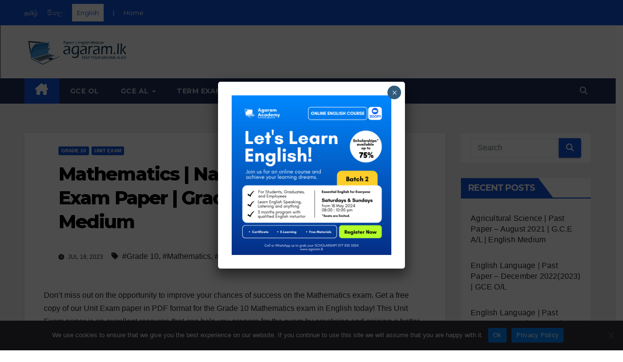

--- FILE ---
content_type: text/html; charset=UTF-8
request_url: https://papers.agaram.lk/en/mathematics-unit-paper-grade-10-english-medium-8/
body_size: 36221
content:
<!DOCTYPE html>
<html lang="en-GB">
<head>
<meta charset="UTF-8">
<meta name="viewport" content="width=device-width, initial-scale=1">
<link rel="profile" href="https://gmpg.org/xfn/11">
<meta name='robots' content='index, follow, max-image-preview:large, max-snippet:-1, max-video-preview:-1' />

	<!-- This site is optimized with the Yoast SEO plugin v22.6 - https://yoast.com/wordpress/plugins/seo/ -->
	<title>Mathematics | Nalanda College | Unit Exam Paper | Grade 10</title>
	<meta name="description" content="Maximize your exam score with our free Grade 10 Mathematics Unit Paper in English. Download now and practice with confidence." />
	<link rel="canonical" href="https://papers.agaram.lk/en/mathematics-unit-paper-grade-10-english-medium-8/" />
	<meta property="og:locale" content="en_GB" />
	<meta property="og:type" content="article" />
	<meta property="og:title" content="Mathematics | Nalanda College | Unit Exam Paper | Grade 10" />
	<meta property="og:description" content="Maximize your exam score with our free Grade 10 Mathematics Unit Paper in English. Download now and practice with confidence." />
	<meta property="og:url" content="https://papers.agaram.lk/en/mathematics-unit-paper-grade-10-english-medium-8/" />
	<meta property="og:site_name" content="English Medium Exam Papers" />
	<meta property="article:publisher" content="https://www.facebook.com/agaram.lk" />
	<meta property="article:published_time" content="2023-07-18T11:11:30+00:00" />
	<meta property="article:modified_time" content="2023-07-18T11:11:31+00:00" />
	<meta property="og:image" content="https://papers.agaram.lk/en/wp-content/uploads/sites/8/2023/07/EP_S008_10_10_Mathematics.png" />
	<meta property="og:image:width" content="895" />
	<meta property="og:image:height" content="504" />
	<meta property="og:image:type" content="image/png" />
	<meta name="author" content="Viash Niranjan" />
	<meta name="twitter:card" content="summary_large_image" />
	<meta name="twitter:label1" content="Written by" />
	<meta name="twitter:data1" content="Viash Niranjan" />
	<meta name="twitter:label2" content="Estimated reading time" />
	<meta name="twitter:data2" content="2 minutes" />
	<script type="application/ld+json" class="yoast-schema-graph">{"@context":"https://schema.org","@graph":[{"@type":"Article","@id":"https://papers.agaram.lk/en/mathematics-unit-paper-grade-10-english-medium-8/#article","isPartOf":{"@id":"https://papers.agaram.lk/en/mathematics-unit-paper-grade-10-english-medium-8/"},"author":{"name":"Viash Niranjan","@id":"https://papers.agaram.lk/en/#/schema/person/49dfdd8218bb67caedc721dae8327759"},"headline":"Mathematics | Nalanda College | Unit Exam Paper | Grade 10 | English Medium","datePublished":"2023-07-18T11:11:30+00:00","dateModified":"2023-07-18T11:11:31+00:00","mainEntityOfPage":{"@id":"https://papers.agaram.lk/en/mathematics-unit-paper-grade-10-english-medium-8/"},"wordCount":259,"commentCount":0,"publisher":{"@id":"https://papers.agaram.lk/en/#organization"},"image":{"@id":"https://papers.agaram.lk/en/mathematics-unit-paper-grade-10-english-medium-8/#primaryimage"},"thumbnailUrl":"https://papers.agaram.lk/en/wp-content/uploads/sites/8/2023/07/EP_S008_10_10_Mathematics.png","keywords":["Grade 10","Mathematics","Unit Exam"],"articleSection":["Grade 10","Unit Exam"],"inLanguage":"en-GB","potentialAction":[{"@type":"CommentAction","name":"Comment","target":["https://papers.agaram.lk/en/mathematics-unit-paper-grade-10-english-medium-8/#respond"]}]},{"@type":"WebPage","@id":"https://papers.agaram.lk/en/mathematics-unit-paper-grade-10-english-medium-8/","url":"https://papers.agaram.lk/en/mathematics-unit-paper-grade-10-english-medium-8/","name":"Mathematics | Nalanda College | Unit Exam Paper | Grade 10","isPartOf":{"@id":"https://papers.agaram.lk/en/#website"},"primaryImageOfPage":{"@id":"https://papers.agaram.lk/en/mathematics-unit-paper-grade-10-english-medium-8/#primaryimage"},"image":{"@id":"https://papers.agaram.lk/en/mathematics-unit-paper-grade-10-english-medium-8/#primaryimage"},"thumbnailUrl":"https://papers.agaram.lk/en/wp-content/uploads/sites/8/2023/07/EP_S008_10_10_Mathematics.png","datePublished":"2023-07-18T11:11:30+00:00","dateModified":"2023-07-18T11:11:31+00:00","description":"Maximize your exam score with our free Grade 10 Mathematics Unit Paper in English. Download now and practice with confidence.","breadcrumb":{"@id":"https://papers.agaram.lk/en/mathematics-unit-paper-grade-10-english-medium-8/#breadcrumb"},"inLanguage":"en-GB","potentialAction":[{"@type":"ReadAction","target":["https://papers.agaram.lk/en/mathematics-unit-paper-grade-10-english-medium-8/"]}]},{"@type":"ImageObject","inLanguage":"en-GB","@id":"https://papers.agaram.lk/en/mathematics-unit-paper-grade-10-english-medium-8/#primaryimage","url":"https://papers.agaram.lk/en/wp-content/uploads/sites/8/2023/07/EP_S008_10_10_Mathematics.png","contentUrl":"https://papers.agaram.lk/en/wp-content/uploads/sites/8/2023/07/EP_S008_10_10_Mathematics.png","width":895,"height":504,"caption":"Mathematics | Nalanda College | Unit Exam Paper | Grade 10 | English Medium"},{"@type":"BreadcrumbList","@id":"https://papers.agaram.lk/en/mathematics-unit-paper-grade-10-english-medium-8/#breadcrumb","itemListElement":[{"@type":"ListItem","position":1,"name":"Home","item":"https://papers.agaram.lk/en/"},{"@type":"ListItem","position":2,"name":"Mathematics | Nalanda College | Unit Exam Paper | Grade 10 | English Medium"}]},{"@type":"WebSite","@id":"https://papers.agaram.lk/en/#website","url":"https://papers.agaram.lk/en/","name":"English Medium Exam Papers | Agaram.LK","description":"Agaram.LK","publisher":{"@id":"https://papers.agaram.lk/en/#organization"},"potentialAction":[{"@type":"SearchAction","target":{"@type":"EntryPoint","urlTemplate":"https://papers.agaram.lk/en/?s={search_term_string}"},"query-input":"required name=search_term_string"}],"inLanguage":"en-GB"},{"@type":"Organization","@id":"https://papers.agaram.lk/en/#organization","name":"Aadhira Holdings (Pvt) Ltd.","url":"https://papers.agaram.lk/en/","logo":{"@type":"ImageObject","inLanguage":"en-GB","@id":"https://papers.agaram.lk/en/#/schema/logo/image/","url":"https://papers.agaram.lk/en/wp-content/uploads/sites/8/2022/07/aga_papers_en_logo.png","contentUrl":"https://papers.agaram.lk/en/wp-content/uploads/sites/8/2022/07/aga_papers_en_logo.png","width":768,"height":207,"caption":"Aadhira Holdings (Pvt) Ltd."},"image":{"@id":"https://papers.agaram.lk/en/#/schema/logo/image/"},"sameAs":["https://www.facebook.com/agaram.lk"]},{"@type":"Person","@id":"https://papers.agaram.lk/en/#/schema/person/49dfdd8218bb67caedc721dae8327759","name":"Viash Niranjan","image":{"@type":"ImageObject","inLanguage":"en-GB","@id":"https://papers.agaram.lk/en/#/schema/person/image/","url":"https://papers.agaram.lk/en/wp-content/plugins/wp-user-profile-avatar/assets/images/wp-user-thumbnail.png","contentUrl":"https://papers.agaram.lk/en/wp-content/plugins/wp-user-profile-avatar/assets/images/wp-user-thumbnail.png","caption":"Viash Niranjan"},"url":"https://papers.agaram.lk/en/author/viashniranjan/"}]}</script>
	<!-- / Yoast SEO plugin. -->


<link rel='dns-prefetch' href='//www.googletagmanager.com' />
<link rel='dns-prefetch' href='//maxcdn.bootstrapcdn.com' />
<link rel='dns-prefetch' href='//fonts.googleapis.com' />
<link rel="alternate" type="application/rss+xml" title="English Medium Exam Papers &raquo; Feed" href="https://papers.agaram.lk/en/feed/" />
<link rel="alternate" type="application/rss+xml" title="English Medium Exam Papers &raquo; Comments Feed" href="https://papers.agaram.lk/en/comments/feed/" />
<link rel="alternate" type="application/rss+xml" title="English Medium Exam Papers &raquo; Mathematics | Nalanda College | Unit Exam Paper | Grade 10 | English Medium Comments Feed" href="https://papers.agaram.lk/en/mathematics-unit-paper-grade-10-english-medium-8/feed/" />
<link rel="alternate" title="oEmbed (JSON)" type="application/json+oembed" href="https://papers.agaram.lk/en/wp-json/oembed/1.0/embed?url=https%3A%2F%2Fpapers.agaram.lk%2Fen%2Fmathematics-unit-paper-grade-10-english-medium-8%2F" />
<link rel="alternate" title="oEmbed (XML)" type="text/xml+oembed" href="https://papers.agaram.lk/en/wp-json/oembed/1.0/embed?url=https%3A%2F%2Fpapers.agaram.lk%2Fen%2Fmathematics-unit-paper-grade-10-english-medium-8%2F&#038;format=xml" />
<style id='wp-img-auto-sizes-contain-inline-css'>
img:is([sizes=auto i],[sizes^="auto," i]){contain-intrinsic-size:3000px 1500px}
/*# sourceURL=wp-img-auto-sizes-contain-inline-css */
</style>
<link rel='stylesheet' id='embed-pdf-viewer-css' href='https://papers.agaram.lk/en/wp-content/plugins/embed-pdf-viewer/css/embed-pdf-viewer.css?ver=6.9' media='screen' />
<style id='wp-emoji-styles-inline-css'>

	img.wp-smiley, img.emoji {
		display: inline !important;
		border: none !important;
		box-shadow: none !important;
		height: 1em !important;
		width: 1em !important;
		margin: 0 0.07em !important;
		vertical-align: -0.1em !important;
		background: none !important;
		padding: 0 !important;
	}
/*# sourceURL=wp-emoji-styles-inline-css */
</style>
<link rel='stylesheet' id='wp-block-library-css' href='https://papers.agaram.lk/en/wp-includes/css/dist/block-library/style.min.css?ver=6.9' media='all' />
<style id='wp-block-heading-inline-css'>
h1:where(.wp-block-heading).has-background,h2:where(.wp-block-heading).has-background,h3:where(.wp-block-heading).has-background,h4:where(.wp-block-heading).has-background,h5:where(.wp-block-heading).has-background,h6:where(.wp-block-heading).has-background{padding:1.25em 2.375em}h1.has-text-align-left[style*=writing-mode]:where([style*=vertical-lr]),h1.has-text-align-right[style*=writing-mode]:where([style*=vertical-rl]),h2.has-text-align-left[style*=writing-mode]:where([style*=vertical-lr]),h2.has-text-align-right[style*=writing-mode]:where([style*=vertical-rl]),h3.has-text-align-left[style*=writing-mode]:where([style*=vertical-lr]),h3.has-text-align-right[style*=writing-mode]:where([style*=vertical-rl]),h4.has-text-align-left[style*=writing-mode]:where([style*=vertical-lr]),h4.has-text-align-right[style*=writing-mode]:where([style*=vertical-rl]),h5.has-text-align-left[style*=writing-mode]:where([style*=vertical-lr]),h5.has-text-align-right[style*=writing-mode]:where([style*=vertical-rl]),h6.has-text-align-left[style*=writing-mode]:where([style*=vertical-lr]),h6.has-text-align-right[style*=writing-mode]:where([style*=vertical-rl]){rotate:180deg}
/*# sourceURL=https://papers.agaram.lk/en/wp-includes/blocks/heading/style.min.css */
</style>
<style id='wp-block-list-inline-css'>
ol,ul{box-sizing:border-box}:root :where(.wp-block-list.has-background){padding:1.25em 2.375em}
/*# sourceURL=https://papers.agaram.lk/en/wp-includes/blocks/list/style.min.css */
</style>
<style id='wp-block-paragraph-inline-css'>
.is-small-text{font-size:.875em}.is-regular-text{font-size:1em}.is-large-text{font-size:2.25em}.is-larger-text{font-size:3em}.has-drop-cap:not(:focus):first-letter{float:left;font-size:8.4em;font-style:normal;font-weight:100;line-height:.68;margin:.05em .1em 0 0;text-transform:uppercase}body.rtl .has-drop-cap:not(:focus):first-letter{float:none;margin-left:.1em}p.has-drop-cap.has-background{overflow:hidden}:root :where(p.has-background){padding:1.25em 2.375em}:where(p.has-text-color:not(.has-link-color)) a{color:inherit}p.has-text-align-left[style*="writing-mode:vertical-lr"],p.has-text-align-right[style*="writing-mode:vertical-rl"]{rotate:180deg}
/*# sourceURL=https://papers.agaram.lk/en/wp-includes/blocks/paragraph/style.min.css */
</style>
<style id='global-styles-inline-css'>
:root{--wp--preset--aspect-ratio--square: 1;--wp--preset--aspect-ratio--4-3: 4/3;--wp--preset--aspect-ratio--3-4: 3/4;--wp--preset--aspect-ratio--3-2: 3/2;--wp--preset--aspect-ratio--2-3: 2/3;--wp--preset--aspect-ratio--16-9: 16/9;--wp--preset--aspect-ratio--9-16: 9/16;--wp--preset--color--black: #000000;--wp--preset--color--cyan-bluish-gray: #abb8c3;--wp--preset--color--white: #ffffff;--wp--preset--color--pale-pink: #f78da7;--wp--preset--color--vivid-red: #cf2e2e;--wp--preset--color--luminous-vivid-orange: #ff6900;--wp--preset--color--luminous-vivid-amber: #fcb900;--wp--preset--color--light-green-cyan: #7bdcb5;--wp--preset--color--vivid-green-cyan: #00d084;--wp--preset--color--pale-cyan-blue: #8ed1fc;--wp--preset--color--vivid-cyan-blue: #0693e3;--wp--preset--color--vivid-purple: #9b51e0;--wp--preset--gradient--vivid-cyan-blue-to-vivid-purple: linear-gradient(135deg,rgb(6,147,227) 0%,rgb(155,81,224) 100%);--wp--preset--gradient--light-green-cyan-to-vivid-green-cyan: linear-gradient(135deg,rgb(122,220,180) 0%,rgb(0,208,130) 100%);--wp--preset--gradient--luminous-vivid-amber-to-luminous-vivid-orange: linear-gradient(135deg,rgb(252,185,0) 0%,rgb(255,105,0) 100%);--wp--preset--gradient--luminous-vivid-orange-to-vivid-red: linear-gradient(135deg,rgb(255,105,0) 0%,rgb(207,46,46) 100%);--wp--preset--gradient--very-light-gray-to-cyan-bluish-gray: linear-gradient(135deg,rgb(238,238,238) 0%,rgb(169,184,195) 100%);--wp--preset--gradient--cool-to-warm-spectrum: linear-gradient(135deg,rgb(74,234,220) 0%,rgb(151,120,209) 20%,rgb(207,42,186) 40%,rgb(238,44,130) 60%,rgb(251,105,98) 80%,rgb(254,248,76) 100%);--wp--preset--gradient--blush-light-purple: linear-gradient(135deg,rgb(255,206,236) 0%,rgb(152,150,240) 100%);--wp--preset--gradient--blush-bordeaux: linear-gradient(135deg,rgb(254,205,165) 0%,rgb(254,45,45) 50%,rgb(107,0,62) 100%);--wp--preset--gradient--luminous-dusk: linear-gradient(135deg,rgb(255,203,112) 0%,rgb(199,81,192) 50%,rgb(65,88,208) 100%);--wp--preset--gradient--pale-ocean: linear-gradient(135deg,rgb(255,245,203) 0%,rgb(182,227,212) 50%,rgb(51,167,181) 100%);--wp--preset--gradient--electric-grass: linear-gradient(135deg,rgb(202,248,128) 0%,rgb(113,206,126) 100%);--wp--preset--gradient--midnight: linear-gradient(135deg,rgb(2,3,129) 0%,rgb(40,116,252) 100%);--wp--preset--font-size--small: 13px;--wp--preset--font-size--medium: 20px;--wp--preset--font-size--large: 36px;--wp--preset--font-size--x-large: 42px;--wp--preset--spacing--20: 0.44rem;--wp--preset--spacing--30: 0.67rem;--wp--preset--spacing--40: 1rem;--wp--preset--spacing--50: 1.5rem;--wp--preset--spacing--60: 2.25rem;--wp--preset--spacing--70: 3.38rem;--wp--preset--spacing--80: 5.06rem;--wp--preset--shadow--natural: 6px 6px 9px rgba(0, 0, 0, 0.2);--wp--preset--shadow--deep: 12px 12px 50px rgba(0, 0, 0, 0.4);--wp--preset--shadow--sharp: 6px 6px 0px rgba(0, 0, 0, 0.2);--wp--preset--shadow--outlined: 6px 6px 0px -3px rgb(255, 255, 255), 6px 6px rgb(0, 0, 0);--wp--preset--shadow--crisp: 6px 6px 0px rgb(0, 0, 0);}:where(.is-layout-flex){gap: 0.5em;}:where(.is-layout-grid){gap: 0.5em;}body .is-layout-flex{display: flex;}.is-layout-flex{flex-wrap: wrap;align-items: center;}.is-layout-flex > :is(*, div){margin: 0;}body .is-layout-grid{display: grid;}.is-layout-grid > :is(*, div){margin: 0;}:where(.wp-block-columns.is-layout-flex){gap: 2em;}:where(.wp-block-columns.is-layout-grid){gap: 2em;}:where(.wp-block-post-template.is-layout-flex){gap: 1.25em;}:where(.wp-block-post-template.is-layout-grid){gap: 1.25em;}.has-black-color{color: var(--wp--preset--color--black) !important;}.has-cyan-bluish-gray-color{color: var(--wp--preset--color--cyan-bluish-gray) !important;}.has-white-color{color: var(--wp--preset--color--white) !important;}.has-pale-pink-color{color: var(--wp--preset--color--pale-pink) !important;}.has-vivid-red-color{color: var(--wp--preset--color--vivid-red) !important;}.has-luminous-vivid-orange-color{color: var(--wp--preset--color--luminous-vivid-orange) !important;}.has-luminous-vivid-amber-color{color: var(--wp--preset--color--luminous-vivid-amber) !important;}.has-light-green-cyan-color{color: var(--wp--preset--color--light-green-cyan) !important;}.has-vivid-green-cyan-color{color: var(--wp--preset--color--vivid-green-cyan) !important;}.has-pale-cyan-blue-color{color: var(--wp--preset--color--pale-cyan-blue) !important;}.has-vivid-cyan-blue-color{color: var(--wp--preset--color--vivid-cyan-blue) !important;}.has-vivid-purple-color{color: var(--wp--preset--color--vivid-purple) !important;}.has-black-background-color{background-color: var(--wp--preset--color--black) !important;}.has-cyan-bluish-gray-background-color{background-color: var(--wp--preset--color--cyan-bluish-gray) !important;}.has-white-background-color{background-color: var(--wp--preset--color--white) !important;}.has-pale-pink-background-color{background-color: var(--wp--preset--color--pale-pink) !important;}.has-vivid-red-background-color{background-color: var(--wp--preset--color--vivid-red) !important;}.has-luminous-vivid-orange-background-color{background-color: var(--wp--preset--color--luminous-vivid-orange) !important;}.has-luminous-vivid-amber-background-color{background-color: var(--wp--preset--color--luminous-vivid-amber) !important;}.has-light-green-cyan-background-color{background-color: var(--wp--preset--color--light-green-cyan) !important;}.has-vivid-green-cyan-background-color{background-color: var(--wp--preset--color--vivid-green-cyan) !important;}.has-pale-cyan-blue-background-color{background-color: var(--wp--preset--color--pale-cyan-blue) !important;}.has-vivid-cyan-blue-background-color{background-color: var(--wp--preset--color--vivid-cyan-blue) !important;}.has-vivid-purple-background-color{background-color: var(--wp--preset--color--vivid-purple) !important;}.has-black-border-color{border-color: var(--wp--preset--color--black) !important;}.has-cyan-bluish-gray-border-color{border-color: var(--wp--preset--color--cyan-bluish-gray) !important;}.has-white-border-color{border-color: var(--wp--preset--color--white) !important;}.has-pale-pink-border-color{border-color: var(--wp--preset--color--pale-pink) !important;}.has-vivid-red-border-color{border-color: var(--wp--preset--color--vivid-red) !important;}.has-luminous-vivid-orange-border-color{border-color: var(--wp--preset--color--luminous-vivid-orange) !important;}.has-luminous-vivid-amber-border-color{border-color: var(--wp--preset--color--luminous-vivid-amber) !important;}.has-light-green-cyan-border-color{border-color: var(--wp--preset--color--light-green-cyan) !important;}.has-vivid-green-cyan-border-color{border-color: var(--wp--preset--color--vivid-green-cyan) !important;}.has-pale-cyan-blue-border-color{border-color: var(--wp--preset--color--pale-cyan-blue) !important;}.has-vivid-cyan-blue-border-color{border-color: var(--wp--preset--color--vivid-cyan-blue) !important;}.has-vivid-purple-border-color{border-color: var(--wp--preset--color--vivid-purple) !important;}.has-vivid-cyan-blue-to-vivid-purple-gradient-background{background: var(--wp--preset--gradient--vivid-cyan-blue-to-vivid-purple) !important;}.has-light-green-cyan-to-vivid-green-cyan-gradient-background{background: var(--wp--preset--gradient--light-green-cyan-to-vivid-green-cyan) !important;}.has-luminous-vivid-amber-to-luminous-vivid-orange-gradient-background{background: var(--wp--preset--gradient--luminous-vivid-amber-to-luminous-vivid-orange) !important;}.has-luminous-vivid-orange-to-vivid-red-gradient-background{background: var(--wp--preset--gradient--luminous-vivid-orange-to-vivid-red) !important;}.has-very-light-gray-to-cyan-bluish-gray-gradient-background{background: var(--wp--preset--gradient--very-light-gray-to-cyan-bluish-gray) !important;}.has-cool-to-warm-spectrum-gradient-background{background: var(--wp--preset--gradient--cool-to-warm-spectrum) !important;}.has-blush-light-purple-gradient-background{background: var(--wp--preset--gradient--blush-light-purple) !important;}.has-blush-bordeaux-gradient-background{background: var(--wp--preset--gradient--blush-bordeaux) !important;}.has-luminous-dusk-gradient-background{background: var(--wp--preset--gradient--luminous-dusk) !important;}.has-pale-ocean-gradient-background{background: var(--wp--preset--gradient--pale-ocean) !important;}.has-electric-grass-gradient-background{background: var(--wp--preset--gradient--electric-grass) !important;}.has-midnight-gradient-background{background: var(--wp--preset--gradient--midnight) !important;}.has-small-font-size{font-size: var(--wp--preset--font-size--small) !important;}.has-medium-font-size{font-size: var(--wp--preset--font-size--medium) !important;}.has-large-font-size{font-size: var(--wp--preset--font-size--large) !important;}.has-x-large-font-size{font-size: var(--wp--preset--font-size--x-large) !important;}
/*# sourceURL=global-styles-inline-css */
</style>

<style id='classic-theme-styles-inline-css'>
/*! This file is auto-generated */
.wp-block-button__link{color:#fff;background-color:#32373c;border-radius:9999px;box-shadow:none;text-decoration:none;padding:calc(.667em + 2px) calc(1.333em + 2px);font-size:1.125em}.wp-block-file__button{background:#32373c;color:#fff;text-decoration:none}
/*# sourceURL=/wp-includes/css/classic-themes.min.css */
</style>
<link rel='stylesheet' id='awsm-ead-public-css' href='https://papers.agaram.lk/en/wp-content/plugins/embed-any-document/css/embed-public.min.css?ver=2.7.4' media='all' />
<link rel='stylesheet' id='cookie-notice-front-css' href='https://papers.agaram.lk/en/wp-content/plugins/cookie-notice/css/front.min.css?ver=2.4.16' media='all' />
<link rel='stylesheet' id='fontawesome-css' href='https://maxcdn.bootstrapcdn.com/font-awesome/4.6.3/css/font-awesome.min.css?ver=4.4.0' media='all' />
<link rel='stylesheet' id='buttons-css' href='https://papers.agaram.lk/en/wp-includes/css/buttons.min.css?ver=6.9' media='all' />
<link rel='stylesheet' id='dashicons-css' href='https://papers.agaram.lk/en/wp-includes/css/dashicons.min.css?ver=6.9' media='all' />
<link rel='stylesheet' id='mediaelement-css' href='https://papers.agaram.lk/en/wp-includes/js/mediaelement/mediaelementplayer-legacy.min.css?ver=4.2.17' media='all' />
<link rel='stylesheet' id='wp-mediaelement-css' href='https://papers.agaram.lk/en/wp-includes/js/mediaelement/wp-mediaelement.min.css?ver=6.9' media='all' />
<link rel='stylesheet' id='media-views-css' href='https://papers.agaram.lk/en/wp-includes/css/media-views.min.css?ver=6.9' media='all' />
<link rel='stylesheet' id='imgareaselect-css' href='https://papers.agaram.lk/en/wp-includes/js/imgareaselect/imgareaselect.css?ver=0.9.8' media='all' />
<link rel='stylesheet' id='wp-user-profile-avatar-frontend-css' href='https://papers.agaram.lk/en/wp-content/plugins/wp-user-profile-avatar/assets/css/frontend.min.css?ver=6.9' media='all' />
<link rel='stylesheet' id='quick-download-button-front-end-styles-css' href='https://papers.agaram.lk/en/wp-content/plugins/quick-download-button/css/minified/style.min.css?ver=1700912678' media='all' />
<link rel='stylesheet' id='newsup-fonts-css' href='//fonts.googleapis.com/css?family=Montserrat%3A400%2C500%2C700%2C800%7CWork%2BSans%3A300%2C400%2C500%2C600%2C700%2C800%2C900%26display%3Dswap&#038;subset=latin%2Clatin-ext' media='all' />
<link rel='stylesheet' id='bootstrap-css' href='https://papers.agaram.lk/en/wp-content/themes/newsup/css/bootstrap.css?ver=6.9' media='all' />
<link rel='stylesheet' id='newsup-style-css' href='https://papers.agaram.lk/en/wp-content/themes/newsup/style.css?ver=6.9' media='all' />
<link rel='stylesheet' id='newsup-default-css' href='https://papers.agaram.lk/en/wp-content/themes/newsup/css/colors/default.css?ver=6.9' media='all' />
<link rel='stylesheet' id='font-awesome-5-all-css' href='https://papers.agaram.lk/en/wp-content/themes/newsup/css/font-awesome/css/all.min.css?ver=6.9' media='all' />
<link rel='stylesheet' id='font-awesome-4-shim-css' href='https://papers.agaram.lk/en/wp-content/themes/newsup/css/font-awesome/css/v4-shims.min.css?ver=6.9' media='all' />
<link rel='stylesheet' id='owl-carousel-css' href='https://papers.agaram.lk/en/wp-content/themes/newsup/css/owl.carousel.css?ver=6.9' media='all' />
<link rel='stylesheet' id='smartmenus-css' href='https://papers.agaram.lk/en/wp-content/themes/newsup/css/jquery.smartmenus.bootstrap.css?ver=6.9' media='all' />
<link rel='stylesheet' id='newsup-custom-css-css' href='https://papers.agaram.lk/en/wp-content/themes/newsup/inc/ansar/customize/css/customizer.css?ver=1.0' media='all' />
<link rel='stylesheet' id='popup-maker-site-css' href='//papers.agaram.lk/en/wp-content/uploads/sites/8/pum/pum-site-styles-8.css?generated=1715496265&#038;ver=1.18.5' media='all' />
<script src="https://papers.agaram.lk/en/wp-includes/js/jquery/jquery.min.js?ver=3.7.1" id="jquery-core-js"></script>
<script src="https://papers.agaram.lk/en/wp-includes/js/jquery/jquery-migrate.min.js?ver=3.4.1" id="jquery-migrate-js"></script>
<script id="cookie-notice-front-js-before">
var cnArgs = {"ajaxUrl":"https:\/\/papers.agaram.lk\/en\/wp-admin\/admin-ajax.php","nonce":"a569dc7981","hideEffect":"fade","position":"bottom","onScroll":false,"onScrollOffset":100,"onClick":false,"cookieName":"cookie_notice_accepted","cookieTime":2592000,"cookieTimeRejected":2592000,"globalCookie":false,"redirection":false,"cache":false,"revokeCookies":false,"revokeCookiesOpt":"automatic"};

//# sourceURL=cookie-notice-front-js-before
</script>
<script src="https://papers.agaram.lk/en/wp-content/plugins/cookie-notice/js/front.min.js?ver=2.4.16" id="cookie-notice-front-js"></script>
<script id="utils-js-extra">
var userSettings = {"url":"/","uid":"0","time":"1768741681","secure":"1"};
//# sourceURL=utils-js-extra
</script>
<script src="https://papers.agaram.lk/en/wp-includes/js/utils.min.js?ver=6.9" id="utils-js"></script>
<script src="https://papers.agaram.lk/en/wp-includes/js/plupload/moxie.min.js?ver=1.3.5.1" id="moxiejs-js"></script>
<script src="https://papers.agaram.lk/en/wp-includes/js/plupload/plupload.min.js?ver=2.1.9" id="plupload-js"></script>
<script src="https://papers.agaram.lk/en/wp-content/themes/newsup/js/navigation.js?ver=6.9" id="newsup-navigation-js"></script>
<script src="https://papers.agaram.lk/en/wp-content/themes/newsup/js/bootstrap.js?ver=6.9" id="bootstrap-js"></script>
<script src="https://papers.agaram.lk/en/wp-content/themes/newsup/js/owl.carousel.min.js?ver=6.9" id="owl-carousel-min-js"></script>
<script src="https://papers.agaram.lk/en/wp-content/themes/newsup/js/jquery.smartmenus.js?ver=6.9" id="smartmenus-js-js"></script>
<script src="https://papers.agaram.lk/en/wp-content/themes/newsup/js/jquery.smartmenus.bootstrap.js?ver=6.9" id="bootstrap-smartmenus-js-js"></script>
<script src="https://papers.agaram.lk/en/wp-content/themes/newsup/js/jquery.marquee.js?ver=6.9" id="newsup-marquee-js-js"></script>
<script src="https://papers.agaram.lk/en/wp-content/themes/newsup/js/main.js?ver=6.9" id="newsup-main-js-js"></script>

<!-- Google tag (gtag.js) snippet added by Site Kit -->

<!-- Google Analytics snippet added by Site Kit -->
<script src="https://www.googletagmanager.com/gtag/js?id=GT-K52PKWB" id="google_gtagjs-js" async></script>
<script id="google_gtagjs-js-after">
window.dataLayer = window.dataLayer || [];function gtag(){dataLayer.push(arguments);}
gtag("set","linker",{"domains":["papers.agaram.lk"]});
gtag("js", new Date());
gtag("set", "developer_id.dZTNiMT", true);
gtag("config", "GT-K52PKWB");
//# sourceURL=google_gtagjs-js-after
</script>

<!-- End Google tag (gtag.js) snippet added by Site Kit -->
<link rel="https://api.w.org/" href="https://papers.agaram.lk/en/wp-json/" /><link rel="alternate" title="JSON" type="application/json" href="https://papers.agaram.lk/en/wp-json/wp/v2/posts/3077" /><link rel="EditURI" type="application/rsd+xml" title="RSD" href="https://papers.agaram.lk/en/xmlrpc.php?rsd" />
<meta name="generator" content="WordPress 6.9" />
<link rel='shortlink' href='https://papers.agaram.lk/en/?p=3077' />
<meta name="generator" content="Site Kit by Google 1.126.0" /><style id="mystickymenu" type="text/css">#mysticky-nav { width:100%; position: static; }#mysticky-nav.wrapfixed { position:fixed; left: 0px; margin-top:0px;  z-index: 99990; -webkit-transition: 0.3s; -moz-transition: 0.3s; -o-transition: 0.3s; transition: 0.3s; -ms-filter:"progid:DXImageTransform.Microsoft.Alpha(Opacity=90)"; filter: alpha(opacity=90); opacity:0.9; background-color: #f7f5e7;}#mysticky-nav.wrapfixed .myfixed{ background-color: #f7f5e7; position: relative;top: auto;left: auto;right: auto;}#mysticky-nav .myfixed { margin:0 auto; float:none; border:0px; background:none; max-width:100%; }</style>			<style type="text/css">
																															</style>
					<script>
			var jabvfcr = {
				selector: "DIV.mg-footer-copyright &gt; DIV.container-fluid &gt; DIV.row &gt; DIV.col-md-6.text-xs &gt; P",
				manipulation: "html",
				html: "© Copyright 2018-2023 Agaram.LK | Aadhira Holdings (Pvt) Ltd. - All Rights Reserved."
			};
		</script>
		<link rel="pingback" href="https://papers.agaram.lk/en/xmlrpc.php"><style type="text/css" id="custom-background-css">
    .wrapper { background-color: #eee; }
</style>
<meta name="google-site-verification" content="TEVB3zQ5cZ1EKOy-GrQ--ntjcRaWyah2mZVL3tQRL4A"><meta name="generator" content="Elementor 3.21.5; features: e_optimized_assets_loading, e_optimized_css_loading, additional_custom_breakpoints; settings: css_print_method-external, google_font-enabled, font_display-auto">
    <style type="text/css">
            .site-title,
        .site-description {
            position: absolute;
            clip: rect(1px, 1px, 1px, 1px);
        }
        </style>
    <div class="mg-head-detail hidden-xs" style="background-color:#1151d3;">
<div class="container-fluid">
<div class="row align-items-center">
<div class="col-md-6 col-xs-12">
<ul class="info-left">
<li><a class="medium-head" href="https://papers.agaram.lk/ta">தமிழ் </a></li>
<li><a class="medium-head" href="https://papers.agaram.lk/si">සිංහල </a></li>
<li><a class="medium-head medium-head-en" href="https://papers.agaram.lk/en">English </a></li>
<li><a class="medium-head">| </a></li>	
<li><a class="medium-head" href="https://papers.agaram.lk">Home </a></li>	
</ul>
</div>
</div>
</div>
</div><link rel="icon" href="https://papers.agaram.lk/en/wp-content/uploads/sites/8/2022/07/cropped-aga_favicon-32x32.png" sizes="32x32" />
<link rel="icon" href="https://papers.agaram.lk/en/wp-content/uploads/sites/8/2022/07/cropped-aga_favicon-192x192.png" sizes="192x192" />
<link rel="apple-touch-icon" href="https://papers.agaram.lk/en/wp-content/uploads/sites/8/2022/07/cropped-aga_favicon-180x180.png" />
<meta name="msapplication-TileImage" content="https://papers.agaram.lk/en/wp-content/uploads/sites/8/2022/07/cropped-aga_favicon-270x270.png" />
		<style id="wp-custom-css">
			.navbar-wp .navbar-nav>li>a.homebtn {
    position: relative;
    width: inherit;
    height: inherit;
}
.navbar-wp .navbar-nav > li> a.homebtn span {
    position: inherit;
    font-size: 24px;
    line-height: 1;
    top: inherit;
}

.medium-head {
	color: white;
	font-size:14px; 
	font-family:'Montserrat', sans-serif;
}

.medium-head:hover {
	color: #abb8c3;
}

.medium-head-en {
	color: #1151d3;
	background-color: white;
	padding: 10px;
}		</style>
		</head>
<body class="wp-singular post-template-default single single-post postid-3077 single-format-standard wp-custom-logo wp-embed-responsive wp-theme-newsup cookies-not-set ta-hide-date-author-in-list elementor-default elementor-kit-162" >
<div id="page" class="site">
<a class="skip-link screen-reader-text" href="#content">
Skip to content</a>
  <div class="wrapper" id="custom-background-css">
    <header class="mg-headwidget">
      <!--==================== TOP BAR ====================-->
            <div class="clearfix"></div>

      
      <div class="mg-nav-widget-area-back" style='background-image: url("https://papers.agaram.lk/en/wp-content/uploads/sites/8/2022/07/cropped-white_bg.png" );'>
                <div class="overlay">
          <div class="inner" > 
              <div class="container-fluid">
                  <div class="mg-nav-widget-area">
                    <div class="row align-items-center">
                      <div class="col-md-3 text-center-xs">
                        <div class="navbar-header">
                          <div class="site-logo">
                            <a href="https://papers.agaram.lk/en/" class="navbar-brand" rel="home"><img width="768" height="207" src="https://papers.agaram.lk/en/wp-content/uploads/sites/8/2022/07/aga_papers_en_logo.png" class="custom-logo" alt="English Medium Exam Papers" decoding="async" srcset="https://papers.agaram.lk/en/wp-content/uploads/sites/8/2022/07/aga_papers_en_logo.png 768w, https://papers.agaram.lk/en/wp-content/uploads/sites/8/2022/07/aga_papers_en_logo-300x81.png 300w" sizes="(max-width: 768px) 100vw, 768px" /></a>                          </div>
                          <div class="site-branding-text d-none">
                                                            <p class="site-title"> <a href="https://papers.agaram.lk/en/" rel="home">English Medium Exam Papers</a></p>
                                                            <p class="site-description">Agaram.LK</p>
                          </div>    
                        </div>
                      </div>
                                          </div>
                  </div>
              </div>
          </div>
        </div>
      </div>
    <div class="mg-menu-full">
      <nav class="navbar navbar-expand-lg navbar-wp">
        <div class="container-fluid">
          <!-- Right nav -->
                    <div class="m-header align-items-center">
                                                <a class="mobilehomebtn" href="https://papers.agaram.lk/en"><span class="fa-solid fa-house-chimney"></span></a>
                        <!-- navbar-toggle -->
                        <button class="navbar-toggler mx-auto" type="button" data-toggle="collapse" data-target="#navbar-wp" aria-controls="navbarSupportedContent" aria-expanded="false" aria-label="Toggle navigation">
                          <span class="burger">
                            <span class="burger-line"></span>
                            <span class="burger-line"></span>
                            <span class="burger-line"></span>
                          </span>
                        </button>
                        <!-- /navbar-toggle -->
                                                <div class="dropdown show mg-search-box pr-2">
                            <a class="dropdown-toggle msearch ml-auto" href="#" role="button" id="dropdownMenuLink" data-toggle="dropdown" aria-haspopup="true" aria-expanded="false">
                               <i class="fas fa-search"></i>
                            </a> 
                            <div class="dropdown-menu searchinner" aria-labelledby="dropdownMenuLink">
                                <form role="search" method="get" id="searchform" action="https://papers.agaram.lk/en/">
  <div class="input-group">
    <input type="search" class="form-control" placeholder="Search" value="" name="s" />
    <span class="input-group-btn btn-default">
    <button type="submit" class="btn"> <i class="fas fa-search"></i> </button>
    </span> </div>
</form>                            </div>
                        </div>
                                              
                    </div>
                    <!-- /Right nav -->
         
          
                  <div class="collapse navbar-collapse" id="navbar-wp">
                    <div class="d-md-block">
                      <ul id="menu-primary" class="nav navbar-nav mr-auto "><li class="active home"><a class="homebtn" href="https://papers.agaram.lk/en"><span class='fa-solid fa-house-chimney'></span></a></li><li id="menu-item-629" class="menu-item menu-item-type-taxonomy menu-item-object-category current-post-ancestor menu-item-629"><a class="nav-link" title="GCE OL" href="https://papers.agaram.lk/en/category/gce-ol/">GCE OL</a></li>
<li id="menu-item-7427" class="menu-item menu-item-type-custom menu-item-object-custom menu-item-has-children menu-item-7427 dropdown"><a class="nav-link" title="GCE AL" href="#" data-toggle="dropdown" class="dropdown-toggle">GCE AL </a>
<ul role="menu" class=" dropdown-menu">
	<li id="menu-item-7426" class="menu-item menu-item-type-post_type menu-item-object-page menu-item-7426"><a class="dropdown-item" title="Past Papers" href="https://papers.agaram.lk/en/gce-al-past-papers/">Past Papers</a></li>
</ul>
</li>
<li id="menu-item-628" class="menu-item menu-item-type-taxonomy menu-item-object-category menu-item-628"><a class="nav-link" title="Term Exam" href="https://papers.agaram.lk/en/category/term-exam/">Term Exam</a></li>
</ul>                    </div>      
                  </div>

                    <!-- Right nav -->
                    <div class="desk-header d-lg-flex pl-3 ml-auto my-2 my-lg-0 position-relative align-items-center">
                        <!-- /navbar-toggle -->
                                                <div class="dropdown show mg-search-box pr-2">
                            

                            <a class="dropdown-toggle msearch ml-auto" href="#" role="button" id="dropdownMenuLink" data-toggle="dropdown" aria-haspopup="true" aria-expanded="false">
                               <i class="fas fa-search"></i>
                            </a>

                            <div class="dropdown-menu searchinner" aria-labelledby="dropdownMenuLink">
                                <form role="search" method="get" id="searchform" action="https://papers.agaram.lk/en/">
  <div class="input-group">
    <input type="search" class="form-control" placeholder="Search" value="" name="s" />
    <span class="input-group-btn btn-default">
    <button type="submit" class="btn"> <i class="fas fa-search"></i> </button>
    </span> </div>
</form>                            </div>
                        </div>
                                          </div>
                    <!-- /Right nav -->
          </div>
      </nav> <!-- /Navigation -->
    </div>
</header>
<div class="clearfix"></div> <!-- =========================
     Page Content Section      
============================== -->
<main id="content" class="single-class content">
  <!--container-->
    <div class="container-fluid">
      <!--row-->
        <div class="row">
                  <div class="col-lg-9 col-md-8">
                            <div class="mg-blog-post-box"> 
                <div class="mg-header">
                    <div class="mg-blog-category"><a class="newsup-categories category-color-1" href="https://papers.agaram.lk/en/category/gce-ol/grade-10/" alt="View all posts in Grade 10"> 
                                 Grade 10
                             </a><a class="newsup-categories category-color-1" href="https://papers.agaram.lk/en/category/unit-exam/" alt="View all posts in Unit Exam"> 
                                 Unit Exam
                             </a></div>                    <h1 class="title single"> <a title="Permalink to: Mathematics | Nalanda College | Unit Exam Paper | Grade 10 | English Medium">
                        Mathematics | Nalanda College | Unit Exam Paper | Grade 10 | English Medium</a>
                    </h1>
                                        <div class="media mg-info-author-block"> 
                                                <div class="media-body">
                                                    <span class="mg-blog-date"><i class="fas fa-clock"></i> 
                                Jul 18, 2023                            </span>
                                                        <span class="newsup-tags"><i class="fas fa-tag"></i>
                                 <a href="https://papers.agaram.lk/en/tag/grade-10/">#Grade 10</a>,  <a href="https://papers.agaram.lk/en/tag/mathematics/">#Mathematics</a>, <a href="https://papers.agaram.lk/en/tag/unit-exam/">#Unit Exam</a>                                </span>
                                                    </div>
                    </div>
                                    </div>
                                <article class="page-content-single small single">
                    
<p>Don’t miss out on the opportunity to improve your chances of success on the Mathematics exam. Get a free copy of our Unit Exam paper in PDF format for the Grade 10 Mathematics exam in English today! This Unit Exam paper is an excellent resource that can help you prepare for the exam by practicing and gaining a better understanding of the format and content.</p>



<p>Moreover, you can easily download and access the high-quality PDF file from your computer, tablet, or smartphone, making it a convenient and accessible study tool. By practicing with our Unit paper, you can improve your knowledge and confidence in the subject and increase your chances of achieving a better score on the actual exam.</p>



<p>So, what are you waiting for? Take advantage of this free resource and start preparing for your Grade 10 Mathematics exam today. Download the Grade 10 Mathematics Unit Exam Paper in English now!</p>



<ul class="wp-block-list">
<li>Examination – Nalanda College Unit Exam</li>



<li>Subject – Mathematics</li>



<li>Grade – Grade 10</li>



<li>Unit – Tenth Unit</li>



<li>File Format – PDF</li>
</ul>


<div class="ead-preview"><div class="ead-document" style="position: relative;padding-top: 90%;"><div class="ead-iframe-wrapper"><iframe src="//docs.google.com/viewer?url=https%3A%2F%2Fpapers.agaram.lk%2Fen%2Fwp-content%2Fuploads%2Fsites%2F8%2F2023%2F07%2FEP_S008_10_10_Mathematics.pdf&amp;embedded=true&amp;hl=en" title="Embedded Document" class="ead-iframe" style="width: 100%;height: 100%;border: none;position: absolute;left: 0;top: 0;visibility: hidden;"></iframe></div>			<div class="ead-document-loading" style="width:100%;height:100%;position:absolute;left:0;top:0;z-index:10;">
				<div class="ead-loading-wrap">
					<div class="ead-loading-main">
						<div class="ead-loading">
							<img decoding="async" src="https://papers.agaram.lk/en/wp-content/plugins/embed-any-document/images/loading.svg" width="55" height="55" alt="Loader">
							<span>Loading&#8230;</span>
						</div>
					</div>
					<div class="ead-loading-foot">
						<div class="ead-loading-foot-title">
							<img loading="lazy" decoding="async" src="https://papers.agaram.lk/en/wp-content/plugins/embed-any-document/images/EAD-logo.svg" alt="EAD Logo" width="36" height="23"/>
							<span>Taking too long?</span>
						</div>
						<p>
							<div class="ead-document-btn ead-reload-btn" role="button">
								<img loading="lazy" decoding="async" src="https://papers.agaram.lk/en/wp-content/plugins/embed-any-document/images/reload.svg" alt="Reload" width="12" height="12"/> Reload document							</div>
							<span>|</span>
							<a href="https://papers.agaram.lk/en/wp-content/uploads/sites/8/2023/07/EP_S008_10_10_Mathematics.pdf" class="ead-document-btn" target="_blank">
								<img loading="lazy" decoding="async" src="https://papers.agaram.lk/en/wp-content/plugins/embed-any-document/images/open.svg" alt="Open" width="12" height="12"/> Open in new tab							</a>
					</div>
				</div>
			</div>
		</div></div>


<p>Source <a href="https://nalandacollege.lk/" target="_blank" rel="noreferrer noopener">Nalanda College</a></p>



<div class="wp-block-quick-download-button-download-button aligncenter qdbn-wrapper"><div class="qdbn" data-plugin-name="qdbn" data-style="large" data-file="" data-size=""><div class="qdbn-download-button-inner"><button type="button" data-button-type="large" class="g-btn f-l" style="background-color:#FFFFFF;border-radius:25px;border:1px solid #e2e2e2" data-attachment-id="3200" data-page-id="122" data-post-id="" data-have-external="false" data-external-url="" data-wait-duration="0" data-target-blank="false" data-msg="Please wait... Your download will start automatically..." data-member="0" data-spinner="10" data-has-icon-dark="true" title="Download paper"><span class="download-btn-icon"></span><span>Download paper</span></button><p class="up" style="background:#1151d3;border-radius:0"><i class="fi fi-pdf"></i></p><p class="down" style="background:#1151d3;border-radius:0"><i class="fi-folder-o"></i><span class="file-size">629 KB</span></p></div></div></div>



<h2 class="wp-block-heading">Unit Exam Papers in Grade 10</h2>



<ul class="wp-block-list">
<li>Western Music| English Medium
<ul class="wp-block-list">
<li><a href="https://papers.agaram.lk/en/gce-ol/grade-10/western-music-unit-paper-grade-10-english-medium/">Unit 1</a></li>



<li><a href="https://papers.agaram.lk/en/gce-ol/grade-10/western-music-unit-paper-grade-10-english-medium-2/">Unit 2</a></li>



<li><a href="https://papers.agaram.lk/en/gce-ol/grade-10/western-music-unit-paper-grade-10-english-medium-3/">Unit 3</a></li>



<li><a href="https://papers.agaram.lk/en/gce-ol/grade-10/western-music-unit-paper-grade-10-english-medium-4/">Unit 4</a></li>



<li><a href="https://papers.agaram.lk/en/gce-ol/grade-10/western-music-unit-paper-grade-10-english-medium-5/">Unit 5</a></li>



<li><a href="https://papers.agaram.lk/en/gce-ol/grade-10/western-music-unit-paper-grade-10-english-medium-6/">Unit 6</a></li>



<li><a href="https://papers.agaram.lk/en/gce-ol/grade-10/western-music-unit-paper-grade-10-english-medium-7/">Unit 7</a></li>



<li><a href="https://papers.agaram.lk/en/gce-ol/grade-10/western-music-unit-paper-grade-10-english-medium-8/">Unit 8</a></li>



<li><a href="https://papers.agaram.lk/en/gce-ol/grade-10/western-music-unit-paper-grade-10-english-medium-9/">Unit 9</a></li>



<li><a href="https://papers.agaram.lk/en/gce-ol/grade-10/western-music-unit-paper-grade-10-english-medium-10/">Unit 10</a></li>



<li><a href="https://papers.agaram.lk/en/gce-ol/grade-10/western-music-unit-paper-grade-10-english-medium-11/">Unit 11</a></li>



<li><a href="https://papers.agaram.lk/en/gce-ol/grade-10/western-music-unit-paper-grade-10-english-medium-12/">Unit 12</a></li>



<li><a href="https://papers.agaram.lk/en/gce-ol/grade-10/western-music-unit-paper-grade-10-english-medium-13/">Unit 13</a></li>



<li><a href="https://papers.agaram.lk/en/gce-ol/grade-10/western-music-unit-paper-grade-10-english-medium-14/">Unit 14</a></li>



<li><a href="https://papers.agaram.lk/en/gce-ol/grade-10/western-music-unit-paper-grade-10-english-medium-15/">Unit 15</a></li>



<li><a href="https://papers.agaram.lk/en/gce-ol/grade-10/western-music-unit-paper-grade-10-english-medium-16/">Unit 16</a></li>



<li><a href="https://papers.agaram.lk/en/gce-ol/grade-10/western-music-unit-paper-grade-10-english-medium-17/">Unit 17</a></li>
</ul>
</li>



<li>Business and Accounting Studies | English Medium
<ul class="wp-block-list">
<li><a href="https://papers.agaram.lk/en/gce-ol/grade-10/business-and-accounting-studies-unit-paper-grade-10-english-medium/">Unit 1</a></li>



<li><a href="https://papers.agaram.lk/en/gce-ol/grade-10/business-and-accounting-studies-unit-paper-grade-10-english-medium-2/">Unit 2</a></li>



<li><a href="https://papers.agaram.lk/en/gce-ol/grade-10/business-and-accounting-studies-unit-paper-grade-10-english-medium-11/">Unit 3</a></li>



<li><a href="https://papers.agaram.lk/en/gce-ol/grade-10/business-and-accounting-studies-unit-paper-grade-10-english-medium-3/">Unit 4</a></li>



<li><a href="https://papers.agaram.lk/en/gce-ol/grade-10/business-and-accounting-studies-unit-paper-grade-10-english-medium-4/">Unit 5</a></li>



<li><a href="https://papers.agaram.lk/en/gce-ol/grade-10/business-and-accounting-studies-unit-paper-grade-10-english-medium-5/">Unit 6</a></li>



<li><a href="https://papers.agaram.lk/en/gce-ol/grade-10/business-and-accounting-studies-unit-paper-grade-10-english-medium-6/">Unit 7</a></li>



<li><a href="https://papers.agaram.lk/en/gce-ol/grade-10/business-and-accounting-studies-unit-paper-grade-10-english-medium-7/">Unit 8</a></li>



<li><a href="https://papers.agaram.lk/en/gce-ol/grade-10/business-and-accounting-studies-unit-paper-grade-10-english-medium-8/">Unit 9</a></li>



<li><a href="https://papers.agaram.lk/en/gce-ol/grade-10/business-and-accounting-studies-unit-paper-grade-10-english-medium-9/">Unit 10</a></li>



<li><a href="https://papers.agaram.lk/en/gce-ol/grade-10/business-and-accounting-studies-unit-paper-grade-10-english-medium-10/">Unit 11</a></li>



<li><a href="https://papers.agaram.lk/en/gce-ol/grade-10/business-and-accounting-studies-unit-paper-grade-10-english-medium-12/">Unit 12</a></li>
</ul>
</li>



<li>Health and Physical Education | English Medium
<ul class="wp-block-list">
<li><a href="https://papers.agaram.lk/en/gce-ol/grade-10/health-and-physical-education-studies-unit-paper-grade-10-english-medium/">Unit 1</a></li>



<li><a href="https://papers.agaram.lk/en/gce-ol/grade-10/health-and-physical-education-studies-unit-paper-grade-10-english-medium-2/">Unit 2</a></li>
</ul>
</li>



<li>Information communication Technology | English Medium
<ul class="wp-block-list">
<li><a href="https://papers.agaram.lk/en/gce-ol/grade-10/information-communication-technology-unit-paper-grade-10-english-medium/">Unit 1</a></li>



<li><a href="https://papers.agaram.lk/en/gce-ol/grade-10/information-communication-technology-unit-paper-grade-10-english-medium-2/">Unit 2</a></li>



<li><a href="https://papers.agaram.lk/en/gce-ol/grade-10/information-communication-technology-unit-paper-grade-10-english-medium-3/">Unit 3</a></li>



<li><a href="https://papers.agaram.lk/en/gce-ol/grade-10/information-communication-technology-unit-paper-grade-10-english-medium-4/">Unit 4</a></li>



<li><a href="https://papers.agaram.lk/en/gce-ol/grade-10/information-communication-technology-unit-paper-grade-10-english-medium-5/">Unit 5</a></li>



<li><a href="https://papers.agaram.lk/en/gce-ol/grade-10/information-communication-technology-unit-paper-grade-10-english-medium-6/">Unit 6</a></li>



<li><a href="https://papers.agaram.lk/en/gce-ol/grade-10/information-communication-technology-unit-paper-grade-10-english-medium-7/">Unit 8</a></li>



<li><a href="https://papers.agaram.lk/en/gce-ol/grade-10/information-communication-technology-unit-paper-grade-10-english-medium-8/">Unit 9</a></li>
</ul>
</li>
</ul>
<footer class="author-bio-section" ><p class="author-name">Viash Niranjan</p><p class="author-image"><img alt='' src='https://papers.agaram.lk/en/wp-content/plugins/wp-user-profile-avatar/assets/images/wp-user-thumbnail.png' class='avatar avatar-90 photo' height='90' width='90' /></p><p class="author-bio"></p> <a href="/cdn-cgi/l/email-protection#9debf4fceef5f3afadadaeddfaf0fcf4f1b3fef2f0" target="_blank" rel="nofollow" title="E-mail" class="tooltip"><i class="fa fa-envelope-square fa-2x"></i> </a></p></p></p></p></p></p></p></p></p></footer>                     <script data-cfasync="false" src="/cdn-cgi/scripts/5c5dd728/cloudflare-static/email-decode.min.js"></script><script>
    function pinIt()
    {
      var e = document.createElement('script');
      e.setAttribute('type','text/javascript');
      e.setAttribute('charset','UTF-8');
      e.setAttribute('src','https://assets.pinterest.com/js/pinmarklet.js?r='+Math.random()*99999999);
      document.body.appendChild(e);
    }
    </script>
                     <div class="post-share">
                          <div class="post-share-icons cf">
                           
                              <a href="https://www.facebook.com/sharer.php?u=https%3A%2F%2Fpapers.agaram.lk%2Fen%2Fmathematics-unit-paper-grade-10-english-medium-8%2F" class="link facebook" target="_blank" >
                                <i class="fab fa-facebook"></i></a>
                            
            
                              <a href="https://twitter.com/share?url=https%3A%2F%2Fpapers.agaram.lk%2Fen%2Fmathematics-unit-paper-grade-10-english-medium-8%2F&#038;text=Mathematics%20%7C%20Nalanda%20College%20%7C%20Unit%20Exam%20Paper%20%7C%20Grade%2010%20%7C%20English%20Medium" class="link x-twitter" target="_blank">
                                <i class="fa-brands fa-x-twitter"></i></a>
            
                              <a href="/cdn-cgi/l/email-protection#[base64]" class="link email" target="_blank">
                                <i class="fas fa-envelope"></i></a>


                              <a href="https://www.linkedin.com/sharing/share-offsite/?url=https%3A%2F%2Fpapers.agaram.lk%2Fen%2Fmathematics-unit-paper-grade-10-english-medium-8%2F&#038;title=Mathematics%20%7C%20Nalanda%20College%20%7C%20Unit%20Exam%20Paper%20%7C%20Grade%2010%20%7C%20English%20Medium" class="link linkedin" target="_blank" >
                                <i class="fab fa-linkedin"></i></a>

                             <a href="https://telegram.me/share/url?url=https%3A%2F%2Fpapers.agaram.lk%2Fen%2Fmathematics-unit-paper-grade-10-english-medium-8%2F&#038;text&#038;title=Mathematics%20%7C%20Nalanda%20College%20%7C%20Unit%20Exam%20Paper%20%7C%20Grade%2010%20%7C%20English%20Medium" class="link telegram" target="_blank" >
                                <i class="fab fa-telegram"></i></a>

                              <a href="javascript:pinIt();" class="link pinterest"><i class="fab fa-pinterest"></i></a>

                              <a class="print-r" href="javascript:window.print()"> <i class="fas fa-print"></i></a>  
                          </div>
                    </div>

                    <div class="clearfix mb-3"></div>
                    
	<nav class="navigation post-navigation" aria-label="Posts">
		<h2 class="screen-reader-text">Post navigation</h2>
		<div class="nav-links"><div class="nav-previous"><a href="https://papers.agaram.lk/en/mathematics-unit-paper-grade-10-english-medium-7/" rel="prev">Mathematics | Nalanda College | Unit Exam Paper | Grade 10 | English Medium <div class="fa fa-angle-double-right"></div><span></span></a></div><div class="nav-next"><a href="https://papers.agaram.lk/en/mathematics-unit-paper-grade-10-english-medium-9/" rel="next"><div class="fa fa-angle-double-left"></div><span></span> Mathematics | Nalanda College | Unit Exam Paper | Grade 10 | English Medium</a></div></div>
	</nav>                                  </article>
            </div>
                <div class="mg-featured-slider p-3 mb-4">
            <!--Start mg-realated-slider -->
            <!-- mg-sec-title -->
            <div class="mg-sec-title">
                <h4>Related Papers</h4>
            </div>
            <!-- // mg-sec-title -->
            <div class="row">
                <!-- featured_post -->
                                    <!-- blog -->
                    <div class="col-md-4">
                        <div class="mg-blog-post-3 minh back-img mb-md-0 mb-2" 
                                                style="background-image: url('https://papers.agaram.lk/en/wp-content/uploads/sites/8/2023/10/EP_S008_10_11_Japanese-Language.png');" >
                            <div class="mg-blog-inner">
                                <div class="mg-blog-category"><a class="newsup-categories category-color-1" href="https://papers.agaram.lk/en/category/gce-ol/grade-11/" alt="View all posts in Grade 11"> 
                                 Grade 11
                             </a><a class="newsup-categories category-color-1" href="https://papers.agaram.lk/en/category/unit-exam/" alt="View all posts in Unit Exam"> 
                                 Unit Exam
                             </a></div>                                <h4 class="title"> <a href="https://papers.agaram.lk/en/japanese-language-nalanda-college-unit-exam-paper-10-grade-11-english-medium/" title="Permalink to: Japanese Language | Nalanda College | Unit Exam Paper – 10 | Grade 11 | English Medium">
                                  Japanese Language | Nalanda College | Unit Exam Paper – 10 | Grade 11 | English Medium</a>
                                 </h4>
                                <div class="mg-blog-meta"> 
                                                                        <span class="mg-blog-date">
                                        <i class="fas fa-clock"></i>
                                        Oct 5, 2023                                    </span>
                                     
                                </div>   
                            </div>
                        </div>
                    </div>
                    <!-- blog -->
                                        <!-- blog -->
                    <div class="col-md-4">
                        <div class="mg-blog-post-3 minh back-img mb-md-0 mb-2" 
                                                style="background-image: url('https://papers.agaram.lk/en/wp-content/uploads/sites/8/2023/10/EP_S008_09_11_Japanese-Language.png');" >
                            <div class="mg-blog-inner">
                                <div class="mg-blog-category"><a class="newsup-categories category-color-1" href="https://papers.agaram.lk/en/category/gce-ol/grade-11/" alt="View all posts in Grade 11"> 
                                 Grade 11
                             </a><a class="newsup-categories category-color-1" href="https://papers.agaram.lk/en/category/unit-exam/" alt="View all posts in Unit Exam"> 
                                 Unit Exam
                             </a></div>                                <h4 class="title"> <a href="https://papers.agaram.lk/en/japanese-language-nalanda-college-unit-exam-paper-09-grade-11-english-medium/" title="Permalink to: Japanese Language | Nalanda College | Unit Exam Paper – 09 | Grade 11 | English Medium">
                                  Japanese Language | Nalanda College | Unit Exam Paper – 09 | Grade 11 | English Medium</a>
                                 </h4>
                                <div class="mg-blog-meta"> 
                                                                        <span class="mg-blog-date">
                                        <i class="fas fa-clock"></i>
                                        Oct 5, 2023                                    </span>
                                     
                                </div>   
                            </div>
                        </div>
                    </div>
                    <!-- blog -->
                                        <!-- blog -->
                    <div class="col-md-4">
                        <div class="mg-blog-post-3 minh back-img mb-md-0 mb-2" 
                                                style="background-image: url('https://papers.agaram.lk/en/wp-content/uploads/sites/8/2023/10/EP_S008_08_11_Japanese-Language-1.png');" >
                            <div class="mg-blog-inner">
                                <div class="mg-blog-category"><a class="newsup-categories category-color-1" href="https://papers.agaram.lk/en/category/gce-ol/grade-11/" alt="View all posts in Grade 11"> 
                                 Grade 11
                             </a><a class="newsup-categories category-color-1" href="https://papers.agaram.lk/en/category/unit-exam/" alt="View all posts in Unit Exam"> 
                                 Unit Exam
                             </a></div>                                <h4 class="title"> <a href="https://papers.agaram.lk/en/japanese-language-nalanda-college-unit-exam-paper-08-grade-11-english-medium/" title="Permalink to: Japanese Language | Nalanda College | Unit Exam Paper – 08 | Grade 11 | English Medium">
                                  Japanese Language | Nalanda College | Unit Exam Paper – 08 | Grade 11 | English Medium</a>
                                 </h4>
                                <div class="mg-blog-meta"> 
                                                                        <span class="mg-blog-date">
                                        <i class="fas fa-clock"></i>
                                        Oct 5, 2023                                    </span>
                                     
                                </div>   
                            </div>
                        </div>
                    </div>
                    <!-- blog -->
                                </div> 
        </div>
        <!--End mg-realated-slider -->
        <div id="comments" class="comments-area mg-card-box padding-20 mb-md-0 mb-4">

		<div id="respond" class="comment-respond">
		<h3 id="reply-title" class="comment-reply-title">Leave a Reply <small><a rel="nofollow" id="cancel-comment-reply-link" href="/en/mathematics-unit-paper-grade-10-english-medium-8/#respond" style="display:none;">Cancel reply</a></small></h3><form action="https://papers.agaram.lk/en/wp-comments-post.php" method="post" id="commentform" class="comment-form"><p class="comment-notes"><span id="email-notes">Your email address will not be published.</span> <span class="required-field-message">Required fields are marked <span class="required">*</span></span></p><p class="comment-form-comment"><label for="comment">Comment <span class="required">*</span></label> <textarea id="comment" name="comment" cols="45" rows="8" maxlength="65525" required></textarea></p><p class="comment-form-author"><label for="author">Name <span class="required">*</span></label> <input id="author" name="author" type="text" value="" size="30" maxlength="245" autocomplete="name" required /></p>
<p class="comment-form-email"><label for="email">Email <span class="required">*</span></label> <input id="email" name="email" type="email" value="" size="30" maxlength="100" aria-describedby="email-notes" autocomplete="email" required /></p>
<p class="comment-form-url"><label for="url">Website</label> <input id="url" name="url" type="url" value="" size="30" maxlength="200" autocomplete="url" /></p>
<p class="comment-form-cookies-consent"><input id="wp-comment-cookies-consent" name="wp-comment-cookies-consent" type="checkbox" value="yes" /> <label for="wp-comment-cookies-consent">Save my name, email, and website in this browser for the next time I comment.</label></p>
<div class="c4wp_captcha_field" style="margin-bottom: 10px;" data-nonce="6769e34568" ><div id="c4wp_captcha_field_1" class="c4wp_captcha_field_div"></div></div><p class="form-submit"><input name="submit" type="submit" id="submit" class="submit" value="Post Comment" /> <input type='hidden' name='comment_post_ID' value='3077' id='comment_post_ID' />
<input type='hidden' name='comment_parent' id='comment_parent' value='0' />
</p></form>	</div><!-- #respond -->
	</div><!-- #comments -->        </div>
        <aside class="col-lg-3 col-md-4">
                
<aside id="secondary" class="widget-area" role="complementary">
	<div id="sidebar-right" class="mg-sidebar">
		<div id="search-1" class="mg-widget widget_search"><form role="search" method="get" id="searchform" action="https://papers.agaram.lk/en/">
  <div class="input-group">
    <input type="search" class="form-control" placeholder="Search" value="" name="s" />
    <span class="input-group-btn btn-default">
    <button type="submit" class="btn"> <i class="fas fa-search"></i> </button>
    </span> </div>
</form></div>
		<div id="recent-posts-1" class="mg-widget widget_recent_entries">
		<div class="mg-wid-title"><h6 class="wtitle">Recent Posts</h6></div>
		<ul>
											<li>
					<a href="https://papers.agaram.lk/en/agricultural-science-past-paper-august-2021-g-c-e-a-l-english-medium/">Agricultural Science | Past Paper – August 2021 | G.C.E A/L | English Medium</a>
									</li>
											<li>
					<a href="https://papers.agaram.lk/en/english-language-past-paper-december-20222023-gce-o-l/">English Language | Past Paper – December 2022(2023) | GCE O/L</a>
									</li>
											<li>
					<a href="https://papers.agaram.lk/en/english-language-past-paper-december-2021-gce-o-l/">English Language | Past Paper – December 2021 | GCE O/L</a>
									</li>
											<li>
					<a href="https://papers.agaram.lk/en/english-language-past-paper-december-2020-gce-o-l/">English Language | Past Paper – December 2020 | GCE O/L</a>
									</li>
											<li>
					<a href="https://papers.agaram.lk/en/english-language-past-paper-december-2019-gce-o-l/">English Language | Past Paper – December 2019 | GCE O/L</a>
									</li>
					</ul>

		</div><div id="archives-1" class="mg-widget widget_archive"><div class="mg-wid-title"><h6 class="wtitle">Archives</h6></div>
			<ul>
					<li><a href='https://papers.agaram.lk/en/2023/12/'>December 2023</a></li>
	<li><a href='https://papers.agaram.lk/en/2023/11/'>November 2023</a></li>
	<li><a href='https://papers.agaram.lk/en/2023/10/'>October 2023</a></li>
	<li><a href='https://papers.agaram.lk/en/2023/09/'>September 2023</a></li>
	<li><a href='https://papers.agaram.lk/en/2023/08/'>August 2023</a></li>
	<li><a href='https://papers.agaram.lk/en/2023/07/'>July 2023</a></li>
	<li><a href='https://papers.agaram.lk/en/2023/06/'>June 2023</a></li>
	<li><a href='https://papers.agaram.lk/en/2023/05/'>May 2023</a></li>
	<li><a href='https://papers.agaram.lk/en/2023/04/'>April 2023</a></li>
	<li><a href='https://papers.agaram.lk/en/2023/03/'>March 2023</a></li>
	<li><a href='https://papers.agaram.lk/en/2022/11/'>November 2022</a></li>
			</ul>

			</div><div id="categories-1" class="mg-widget widget_categories"><div class="mg-wid-title"><h6 class="wtitle">Categories</h6></div>
			<ul>
					<li class="cat-item cat-item-86"><a href="https://papers.agaram.lk/en/category/gce-al/arts-stream/">Arts Stream</a>
</li>
	<li class="cat-item cat-item-87"><a href="https://papers.agaram.lk/en/category/gce-al/commerce-stream/">Commerce Stream</a>
</li>
	<li class="cat-item cat-item-20"><a href="https://papers.agaram.lk/en/category/gce-al/">GCE AL</a>
</li>
	<li class="cat-item cat-item-21"><a href="https://papers.agaram.lk/en/category/gce-ol/">GCE OL</a>
</li>
	<li class="cat-item cat-item-31"><a href="https://papers.agaram.lk/en/category/gce-ol/grade-10/">Grade 10</a>
</li>
	<li class="cat-item cat-item-32"><a href="https://papers.agaram.lk/en/category/gce-ol/grade-11/">Grade 11</a>
</li>
	<li class="cat-item cat-item-33"><a href="https://papers.agaram.lk/en/category/gce-al/grade-12/">Grade 12</a>
</li>
	<li class="cat-item cat-item-34"><a href="https://papers.agaram.lk/en/category/gce-al/grade-13/">Grade 13</a>
</li>
	<li class="cat-item cat-item-27"><a href="https://papers.agaram.lk/en/category/grade-6/">Grade 6</a>
</li>
	<li class="cat-item cat-item-28"><a href="https://papers.agaram.lk/en/category/grade-7/">Grade 7</a>
</li>
	<li class="cat-item cat-item-29"><a href="https://papers.agaram.lk/en/category/grade-8/">Grade 8</a>
</li>
	<li class="cat-item cat-item-30"><a href="https://papers.agaram.lk/en/category/grade-9/">Grade 9</a>
</li>
	<li class="cat-item cat-item-37"><a href="https://papers.agaram.lk/en/category/model-papers/">Model Papers</a>
</li>
	<li class="cat-item cat-item-36"><a href="https://papers.agaram.lk/en/category/papers/">Papers</a>
</li>
	<li class="cat-item cat-item-35"><a href="https://papers.agaram.lk/en/category/past-papers/">Past Papers</a>
</li>
	<li class="cat-item cat-item-6"><a href="https://papers.agaram.lk/en/category/science/">Science</a>
</li>
	<li class="cat-item cat-item-85"><a href="https://papers.agaram.lk/en/category/gce-al/science-stream/">Science Stream</a>
</li>
	<li class="cat-item cat-item-88"><a href="https://papers.agaram.lk/en/category/gce-al/technology-stream/">Technology Stream</a>
</li>
	<li class="cat-item cat-item-38"><a href="https://papers.agaram.lk/en/category/term-exam/">Term Exam</a>
</li>
	<li class="cat-item cat-item-40"><a href="https://papers.agaram.lk/en/category/tutorials/">Tutorials</a>
</li>
	<li class="cat-item cat-item-125"><a href="https://papers.agaram.lk/en/category/unit-exam/">Unit Exam</a>
</li>
			</ul>

			</div><div id="tag_cloud-1" class="mg-widget widget_tag_cloud"><div class="mg-wid-title"><h6 class="wtitle">Tags</h6></div><div class="tagcloud"><a href="https://papers.agaram.lk/en/tag/biology-al/" class="tag-cloud-link tag-link-64 tag-link-position-1" style="font-size: 8.5939393939394pt;" aria-label="Biology - AL (13 items)">Biology - AL</a>
<a href="https://papers.agaram.lk/en/tag/business-studies-accounting/" class="tag-cloud-link tag-link-116 tag-link-position-2" style="font-size: 9.5272727272727pt;" aria-label="Business Studies &amp; Accounting (17 items)">Business Studies &amp; Accounting</a>
<a href="https://papers.agaram.lk/en/tag/civic-education-grade-08/" class="tag-cloud-link tag-link-152 tag-link-position-3" style="font-size: 8pt;" aria-label="Civic Education - Grade 08 (11 items)">Civic Education - Grade 08</a>
<a href="https://papers.agaram.lk/en/tag/civics-education/" class="tag-cloud-link tag-link-98 tag-link-position-4" style="font-size: 9.6969696969697pt;" aria-label="Civics Education (18 items)">Civics Education</a>
<a href="https://papers.agaram.lk/en/tag/english-language/" class="tag-cloud-link tag-link-112 tag-link-position-5" style="font-size: 8.5939393939394pt;" aria-label="English Language (13 items)">English Language</a>
<a href="https://papers.agaram.lk/en/tag/english-language-grade-06/" class="tag-cloud-link tag-link-138 tag-link-position-6" style="font-size: 9.5272727272727pt;" aria-label="English Language - Grade 06 (17 items)">English Language - Grade 06</a>
<a href="https://papers.agaram.lk/en/tag/english-language-grade-07/" class="tag-cloud-link tag-link-161 tag-link-position-7" style="font-size: 8pt;" aria-label="English Language - Grade 07 (11 items)">English Language - Grade 07</a>
<a href="https://papers.agaram.lk/en/tag/english-language-grade-08/" class="tag-cloud-link tag-link-153 tag-link-position-8" style="font-size: 8.5939393939394pt;" aria-label="English Language - Grade 08 (13 items)">English Language - Grade 08</a>
<a href="https://papers.agaram.lk/en/tag/english-language-grade-09/" class="tag-cloud-link tag-link-146 tag-link-position-9" style="font-size: 8.8484848484848pt;" aria-label="English Language - Grade 09 (14 items)">English Language - Grade 09</a>
<a href="https://papers.agaram.lk/en/tag/english-language-grade-10/" class="tag-cloud-link tag-link-174 tag-link-position-10" style="font-size: 9.0181818181818pt;" aria-label="English Language - Grade 10 (15 items)">English Language - Grade 10</a>
<a href="https://papers.agaram.lk/en/tag/gce-al/" class="tag-cloud-link tag-link-215 tag-link-position-11" style="font-size: 17.842424242424pt;" aria-label="GCE AL (173 items)">GCE AL</a>
<a href="https://papers.agaram.lk/en/tag/gce-ol/" class="tag-cloud-link tag-link-43 tag-link-position-12" style="font-size: 17.163636363636pt;" aria-label="GCE OL (142 items)">GCE OL</a>
<a href="https://papers.agaram.lk/en/tag/geography/" class="tag-cloud-link tag-link-91 tag-link-position-13" style="font-size: 10.8pt;" aria-label="Geography (25 items)">Geography</a>
<a href="https://papers.agaram.lk/en/tag/geography-grade-09/" class="tag-cloud-link tag-link-150 tag-link-position-14" style="font-size: 8.5939393939394pt;" aria-label="Geography - Grade 09 (13 items)">Geography - Grade 09</a>
<a href="https://papers.agaram.lk/en/tag/grade-06/" class="tag-cloud-link tag-link-90 tag-link-position-15" style="font-size: 18.09696969697pt;" aria-label="Grade 06 (185 items)">Grade 06</a>
<a href="https://papers.agaram.lk/en/tag/grade-07/" class="tag-cloud-link tag-link-99 tag-link-position-16" style="font-size: 16.484848484848pt;" aria-label="Grade 07 (120 items)">Grade 07</a>
<a href="https://papers.agaram.lk/en/tag/grade-08/" class="tag-cloud-link tag-link-103 tag-link-position-17" style="font-size: 17.418181818182pt;" aria-label="Grade 08 (154 items)">Grade 08</a>
<a href="https://papers.agaram.lk/en/tag/grade-09/" class="tag-cloud-link tag-link-104 tag-link-position-18" style="font-size: 17.078787878788pt;" aria-label="Grade 09 (141 items)">Grade 09</a>
<a href="https://papers.agaram.lk/en/tag/grade-10/" class="tag-cloud-link tag-link-115 tag-link-position-19" style="font-size: 17.248484848485pt;" aria-label="Grade 10 (147 items)">Grade 10</a>
<a href="https://papers.agaram.lk/en/tag/grade-11/" class="tag-cloud-link tag-link-117 tag-link-position-20" style="font-size: 17.587878787879pt;" aria-label="Grade 11 (163 items)">Grade 11</a>
<a href="https://papers.agaram.lk/en/tag/grade-12/" class="tag-cloud-link tag-link-68 tag-link-position-21" style="font-size: 10.375757575758pt;" aria-label="Grade 12 (22 items)">Grade 12</a>
<a href="https://papers.agaram.lk/en/tag/grade-13/" class="tag-cloud-link tag-link-70 tag-link-position-22" style="font-size: 10.545454545455pt;" aria-label="Grade 13 (23 items)">Grade 13</a>
<a href="https://papers.agaram.lk/en/tag/health-physical-education/" class="tag-cloud-link tag-link-105 tag-link-position-23" style="font-size: 11.648484848485pt;" aria-label="Health &amp; Physical Education (31 items)">Health &amp; Physical Education</a>
<a href="https://papers.agaram.lk/en/tag/health-physical-education-grade-06/" class="tag-cloud-link tag-link-142 tag-link-position-24" style="font-size: 8.2545454545455pt;" aria-label="Health &amp; Physical Education - Grade 06 (12 items)">Health &amp; Physical Education - Grade 06</a>
<a href="https://papers.agaram.lk/en/tag/health-physical-education-grade-08/" class="tag-cloud-link tag-link-160 tag-link-position-25" style="font-size: 9.8666666666667pt;" aria-label="Health &amp; Physical Education - Grade 08 (19 items)">Health &amp; Physical Education - Grade 08</a>
<a href="https://papers.agaram.lk/en/tag/ict-al/" class="tag-cloud-link tag-link-82 tag-link-position-26" style="font-size: 8.2545454545455pt;" aria-label="ICT - AL (12 items)">ICT - AL</a>
<a href="https://papers.agaram.lk/en/tag/ict-grade-11/" class="tag-cloud-link tag-link-131 tag-link-position-27" style="font-size: 8.2545454545455pt;" aria-label="ICT - Grade 11 (12 items)">ICT - Grade 11</a>
<a href="https://papers.agaram.lk/en/tag/information-communication-technology/" class="tag-cloud-link tag-link-106 tag-link-position-28" style="font-size: 9.0181818181818pt;" aria-label="Information &amp; Communication Technology (15 items)">Information &amp; Communication Technology</a>
<a href="https://papers.agaram.lk/en/tag/mathematics/" class="tag-cloud-link tag-link-92 tag-link-position-29" style="font-size: 16.145454545455pt;" aria-label="Mathematics (108 items)">Mathematics</a>
<a href="https://papers.agaram.lk/en/tag/mathematics-grade-06/" class="tag-cloud-link tag-link-143 tag-link-position-30" style="font-size: 11.393939393939pt;" aria-label="Mathematics - Grade 06 (29 items)">Mathematics - Grade 06</a>
<a href="https://papers.agaram.lk/en/tag/mathematics-grade-08/" class="tag-cloud-link tag-link-134 tag-link-position-31" style="font-size: 11.393939393939pt;" aria-label="Mathematics - Grade 08 (29 items)">Mathematics - Grade 08</a>
<a href="https://papers.agaram.lk/en/tag/mathematics-grade-09/" class="tag-cloud-link tag-link-151 tag-link-position-32" style="font-size: 12.581818181818pt;" aria-label="Mathematics - Grade 09 (41 items)">Mathematics - Grade 09</a>
<a href="https://papers.agaram.lk/en/tag/mathematics-grade-11/" class="tag-cloud-link tag-link-158 tag-link-position-33" style="font-size: 10.545454545455pt;" aria-label="Mathematics - Grade 11 (23 items)">Mathematics - Grade 11</a>
<a href="https://papers.agaram.lk/en/tag/past-paper/" class="tag-cloud-link tag-link-42 tag-link-position-34" style="font-size: 20.30303030303pt;" aria-label="Past Paper (339 items)">Past Paper</a>
<a href="https://papers.agaram.lk/en/tag/science/" class="tag-cloud-link tag-link-93 tag-link-position-35" style="font-size: 15.890909090909pt;" aria-label="Science (101 items)">Science</a>
<a href="https://papers.agaram.lk/en/tag/science-grade-06/" class="tag-cloud-link tag-link-136 tag-link-position-36" style="font-size: 8.8484848484848pt;" aria-label="Science - Grade 06 (14 items)">Science - Grade 06</a>
<a href="https://papers.agaram.lk/en/tag/science-grade-08/" class="tag-cloud-link tag-link-144 tag-link-position-37" style="font-size: 9.0181818181818pt;" aria-label="Science - Grade 08 (15 items)">Science - Grade 08</a>
<a href="https://papers.agaram.lk/en/tag/science-grade-09/" class="tag-cloud-link tag-link-148 tag-link-position-38" style="font-size: 10.036363636364pt;" aria-label="Science - Grade 09 (20 items)">Science - Grade 09</a>
<a href="https://papers.agaram.lk/en/tag/science-grade-11/" class="tag-cloud-link tag-link-157 tag-link-position-39" style="font-size: 9.5272727272727pt;" aria-label="Science - Grade 11 (17 items)">Science - Grade 11</a>
<a href="https://papers.agaram.lk/en/tag/term-paper/" class="tag-cloud-link tag-link-55 tag-link-position-40" style="font-size: 20.218181818182pt;" aria-label="Term Paper (327 items)">Term Paper</a>
<a href="https://papers.agaram.lk/en/tag/unit-exam/" class="tag-cloud-link tag-link-122 tag-link-position-41" style="font-size: 22pt;" aria-label="Unit Exam (534 items)">Unit Exam</a>
<a href="https://papers.agaram.lk/en/tag/western-music/" class="tag-cloud-link tag-link-94 tag-link-position-42" style="font-size: 12.921212121212pt;" aria-label="Western Music (45 items)">Western Music</a>
<a href="https://papers.agaram.lk/en/tag/western-music-grade-08/" class="tag-cloud-link tag-link-156 tag-link-position-43" style="font-size: 9.2727272727273pt;" aria-label="Western Music - Grade 08 (16 items)">Western Music - Grade 08</a>
<a href="https://papers.agaram.lk/en/tag/western-music-grade-09/" class="tag-cloud-link tag-link-170 tag-link-position-44" style="font-size: 10.036363636364pt;" aria-label="Western Music - Grade 09 (20 items)">Western Music - Grade 09</a>
<a href="https://papers.agaram.lk/en/tag/western-music-grade-11/" class="tag-cloud-link tag-link-159 tag-link-position-45" style="font-size: 9.0181818181818pt;" aria-label="Western Music - Grade 11 (15 items)">Western Music - Grade 11</a></div>
</div>	</div>
</aside><!-- #secondary -->
        </aside>
        </div>
      <!--row-->
    </div>
  <!--container-->
</main>
    <div class="container-fluid mr-bot40 mg-posts-sec-inner">
        <div class="missed-inner">
            <div class="row">
                                <div class="col-md-12">
                    <div class="mg-sec-title">
                        <!-- mg-sec-title -->
                        <h4>You missed</h4>
                    </div>
                </div>
                                <!--col-md-3-->
                <div class="col-lg-3 col-sm-6 pulse animated">
                    <div class="mg-blog-post-3 minh back-img mb-lg-0"  style="background-image: url('https://papers.agaram.lk/en/wp-content/uploads/sites/8/2023/12/EP_G001_21_Aug_13_Agricultural-Science.png');" >
                        <a class="link-div" href="https://papers.agaram.lk/en/agricultural-science-past-paper-august-2021-g-c-e-a-l-english-medium/"></a>
                        <div class="mg-blog-inner">
                        <div class="mg-blog-category"><a class="newsup-categories category-color-1" href="https://papers.agaram.lk/en/category/gce-al/" alt="View all posts in GCE AL"> 
                                 GCE AL
                             </a><a class="newsup-categories category-color-1" href="https://papers.agaram.lk/en/category/past-papers/" alt="View all posts in Past Papers"> 
                                 Past Papers
                             </a><a class="newsup-categories category-color-1" href="https://papers.agaram.lk/en/category/gce-al/science-stream/" alt="View all posts in Science Stream"> 
                                 Science Stream
                             </a></div> 
                        <h4 class="title"> <a href="https://papers.agaram.lk/en/agricultural-science-past-paper-august-2021-g-c-e-a-l-english-medium/" title="Permalink to: Agricultural Science | Past Paper – August 2021 | G.C.E A/L | English Medium"> Agricultural Science | Past Paper – August 2021 | G.C.E A/L | English Medium</a> </h4>
                                    <div class="mg-blog-meta"> 
                <span class="mg-blog-date"><i class="fas fa-clock"></i>
            <a href="https://papers.agaram.lk/en/2023/12/">
                December 4, 2023            </a>
        </span>
        </div> 
                        </div>
                    </div>
                </div>
                <!--/col-md-3-->
                                <!--col-md-3-->
                <div class="col-lg-3 col-sm-6 pulse animated">
                    <div class="mg-blog-post-3 minh back-img mb-lg-0"  style="background-image: url('https://papers.agaram.lk/en/wp-content/uploads/sites/8/2023/11/EP_G002_2223_Dec_11_English-Language.png');" >
                        <a class="link-div" href="https://papers.agaram.lk/en/english-language-past-paper-december-20222023-gce-o-l/"></a>
                        <div class="mg-blog-inner">
                        <div class="mg-blog-category"><a class="newsup-categories category-color-1" href="https://papers.agaram.lk/en/category/gce-ol/" alt="View all posts in GCE OL"> 
                                 GCE OL
                             </a><a class="newsup-categories category-color-1" href="https://papers.agaram.lk/en/category/past-papers/" alt="View all posts in Past Papers"> 
                                 Past Papers
                             </a></div> 
                        <h4 class="title"> <a href="https://papers.agaram.lk/en/english-language-past-paper-december-20222023-gce-o-l/" title="Permalink to: English Language | Past Paper – December 2022(2023) | GCE O/L"> English Language | Past Paper – December 2022(2023) | GCE O/L</a> </h4>
                                    <div class="mg-blog-meta"> 
                <span class="mg-blog-date"><i class="fas fa-clock"></i>
            <a href="https://papers.agaram.lk/en/2023/11/">
                November 20, 2023            </a>
        </span>
        </div> 
                        </div>
                    </div>
                </div>
                <!--/col-md-3-->
                                <!--col-md-3-->
                <div class="col-lg-3 col-sm-6 pulse animated">
                    <div class="mg-blog-post-3 minh back-img mb-lg-0"  style="background-image: url('https://papers.agaram.lk/en/wp-content/uploads/sites/8/2023/11/EP_G002_21_Dec_11_English-Language.png');" >
                        <a class="link-div" href="https://papers.agaram.lk/en/english-language-past-paper-december-2021-gce-o-l/"></a>
                        <div class="mg-blog-inner">
                        <div class="mg-blog-category"><a class="newsup-categories category-color-1" href="https://papers.agaram.lk/en/category/gce-ol/" alt="View all posts in GCE OL"> 
                                 GCE OL
                             </a><a class="newsup-categories category-color-1" href="https://papers.agaram.lk/en/category/past-papers/" alt="View all posts in Past Papers"> 
                                 Past Papers
                             </a></div> 
                        <h4 class="title"> <a href="https://papers.agaram.lk/en/english-language-past-paper-december-2021-gce-o-l/" title="Permalink to: English Language | Past Paper – December 2021 | GCE O/L"> English Language | Past Paper – December 2021 | GCE O/L</a> </h4>
                                    <div class="mg-blog-meta"> 
                <span class="mg-blog-date"><i class="fas fa-clock"></i>
            <a href="https://papers.agaram.lk/en/2023/11/">
                November 20, 2023            </a>
        </span>
        </div> 
                        </div>
                    </div>
                </div>
                <!--/col-md-3-->
                                <!--col-md-3-->
                <div class="col-lg-3 col-sm-6 pulse animated">
                    <div class="mg-blog-post-3 minh back-img mb-lg-0"  style="background-image: url('https://papers.agaram.lk/en/wp-content/uploads/sites/8/2023/11/EP_G002_20_Dec_11_English-Language-1.png');" >
                        <a class="link-div" href="https://papers.agaram.lk/en/english-language-past-paper-december-2020-gce-o-l/"></a>
                        <div class="mg-blog-inner">
                        <div class="mg-blog-category"><a class="newsup-categories category-color-1" href="https://papers.agaram.lk/en/category/gce-ol/" alt="View all posts in GCE OL"> 
                                 GCE OL
                             </a><a class="newsup-categories category-color-1" href="https://papers.agaram.lk/en/category/past-papers/" alt="View all posts in Past Papers"> 
                                 Past Papers
                             </a></div> 
                        <h4 class="title"> <a href="https://papers.agaram.lk/en/english-language-past-paper-december-2020-gce-o-l/" title="Permalink to: English Language | Past Paper – December 2020 | GCE O/L"> English Language | Past Paper – December 2020 | GCE O/L</a> </h4>
                                    <div class="mg-blog-meta"> 
                <span class="mg-blog-date"><i class="fas fa-clock"></i>
            <a href="https://papers.agaram.lk/en/2023/11/">
                November 20, 2023            </a>
        </span>
        </div> 
                        </div>
                    </div>
                </div>
                <!--/col-md-3-->
                            </div>
        </div>
    </div>
<!--==================== FOOTER AREA ====================-->
<footer> 
    <div class="overlay" style="background-color: ;">
        <!--Start mg-footer-widget-area-->
                <div class="mg-footer-widget-area">
            <div class="container-fluid">
                <div class="row">
                    <div id="categories-3" class="col-md-4 rotateInDownLeft animated mg-widget widget_categories"><h6>Categories</h6>
			<ul>
					<li class="cat-item cat-item-86"><a href="https://papers.agaram.lk/en/category/gce-al/arts-stream/">Arts Stream</a>
</li>
	<li class="cat-item cat-item-87"><a href="https://papers.agaram.lk/en/category/gce-al/commerce-stream/">Commerce Stream</a>
</li>
	<li class="cat-item cat-item-20"><a href="https://papers.agaram.lk/en/category/gce-al/">GCE AL</a>
</li>
	<li class="cat-item cat-item-21"><a href="https://papers.agaram.lk/en/category/gce-ol/">GCE OL</a>
</li>
	<li class="cat-item cat-item-31"><a href="https://papers.agaram.lk/en/category/gce-ol/grade-10/">Grade 10</a>
</li>
	<li class="cat-item cat-item-32"><a href="https://papers.agaram.lk/en/category/gce-ol/grade-11/">Grade 11</a>
</li>
	<li class="cat-item cat-item-33"><a href="https://papers.agaram.lk/en/category/gce-al/grade-12/">Grade 12</a>
</li>
	<li class="cat-item cat-item-34"><a href="https://papers.agaram.lk/en/category/gce-al/grade-13/">Grade 13</a>
</li>
	<li class="cat-item cat-item-27"><a href="https://papers.agaram.lk/en/category/grade-6/">Grade 6</a>
</li>
	<li class="cat-item cat-item-28"><a href="https://papers.agaram.lk/en/category/grade-7/">Grade 7</a>
</li>
	<li class="cat-item cat-item-29"><a href="https://papers.agaram.lk/en/category/grade-8/">Grade 8</a>
</li>
	<li class="cat-item cat-item-30"><a href="https://papers.agaram.lk/en/category/grade-9/">Grade 9</a>
</li>
	<li class="cat-item cat-item-37"><a href="https://papers.agaram.lk/en/category/model-papers/">Model Papers</a>
</li>
	<li class="cat-item cat-item-36"><a href="https://papers.agaram.lk/en/category/papers/">Papers</a>
</li>
	<li class="cat-item cat-item-35"><a href="https://papers.agaram.lk/en/category/past-papers/">Past Papers</a>
</li>
	<li class="cat-item cat-item-6"><a href="https://papers.agaram.lk/en/category/science/">Science</a>
</li>
	<li class="cat-item cat-item-85"><a href="https://papers.agaram.lk/en/category/gce-al/science-stream/">Science Stream</a>
</li>
	<li class="cat-item cat-item-88"><a href="https://papers.agaram.lk/en/category/gce-al/technology-stream/">Technology Stream</a>
</li>
	<li class="cat-item cat-item-38"><a href="https://papers.agaram.lk/en/category/term-exam/">Term Exam</a>
</li>
	<li class="cat-item cat-item-40"><a href="https://papers.agaram.lk/en/category/tutorials/">Tutorials</a>
</li>
	<li class="cat-item cat-item-125"><a href="https://papers.agaram.lk/en/category/unit-exam/">Unit Exam</a>
</li>
			</ul>

			</div>
		<div id="recent-posts-2" class="col-md-4 rotateInDownLeft animated mg-widget widget_recent_entries">
		<h6>Recent</h6>
		<ul>
											<li>
					<a href="https://papers.agaram.lk/en/agricultural-science-past-paper-august-2021-g-c-e-a-l-english-medium/">Agricultural Science | Past Paper – August 2021 | G.C.E A/L | English Medium</a>
									</li>
											<li>
					<a href="https://papers.agaram.lk/en/english-language-past-paper-december-20222023-gce-o-l/">English Language | Past Paper – December 2022(2023) | GCE O/L</a>
									</li>
											<li>
					<a href="https://papers.agaram.lk/en/english-language-past-paper-december-2021-gce-o-l/">English Language | Past Paper – December 2021 | GCE O/L</a>
									</li>
											<li>
					<a href="https://papers.agaram.lk/en/english-language-past-paper-december-2020-gce-o-l/">English Language | Past Paper – December 2020 | GCE O/L</a>
									</li>
											<li>
					<a href="https://papers.agaram.lk/en/english-language-past-paper-december-2019-gce-o-l/">English Language | Past Paper – December 2019 | GCE O/L</a>
									</li>
											<li>
					<a href="https://papers.agaram.lk/en/english-language-past-paper-december-2018-gce-o-l-2/">English Language | Past Paper – December 2018 | GCE O/L</a>
									</li>
					</ul>

		</div>                </div>
                <!--/row-->
            </div>
            <!--/container-->
        </div>
                <!--End mg-footer-widget-area-->
        <!--Start mg-footer-widget-area-->
        <div class="mg-footer-bottom-area">
            <div class="container-fluid">
                            <div class="divide-line"></div>
                            <div class="row align-items-center">
                    <!--col-md-4-->
                    <div class="col-md-6">
                        <div class="site-logo">
                            <a href="https://papers.agaram.lk/en/" class="navbar-brand" rel="home"><img width="768" height="207" src="https://papers.agaram.lk/en/wp-content/uploads/sites/8/2022/07/aga_papers_en_logo.png" class="custom-logo" alt="English Medium Exam Papers" decoding="async" srcset="https://papers.agaram.lk/en/wp-content/uploads/sites/8/2022/07/aga_papers_en_logo.png 768w, https://papers.agaram.lk/en/wp-content/uploads/sites/8/2022/07/aga_papers_en_logo-300x81.png 300w" sizes="(max-width: 768px) 100vw, 768px" /></a>                        </div>
                                            </div>
                    
                        <div class="col-md-6 text-right text-xs">
                            <ul class="mg-social">
                                                                <li> 
                                    <a href="https://www.facebook.com/agaram.lk"  target="_blank" >
                                        <span class="icon-soci facebook">
                                            <i class="fab fa-facebook"></i>
                                        </span> 
                                    </a>
                                </li>
                                                                <li>
                                    <a target="_blank"  href="https://www.linkedin.com/company/agaramlanka/">
                                        <span class="icon-soci linkedin">
                                            <i class="fab fa-linkedin"></i>
                                        </span>
                                    </a>
                                </li>
                                                                <li>
                                    <a target="_blank"  href="https://www.instagram.com/agaram.lk/">
                                        <span class="icon-soci instagram">
                                            <i class="fab fa-instagram"></i>
                                        </span>
                                    </a>
                                </li>
                                                            </ul>
                        </div>
                        <!--/col-md-4-->  
                     
                </div>
                <!--/row-->
            </div>
            <!--/container-->
        </div>
        <!--End mg-footer-widget-area-->
        <div class="mg-footer-copyright">
            <div class="container-fluid">
                <div class="row">
                                        <div class="col-md-6 text-xs">
                                            <p>
                        <a href="https://en-gb.wordpress.org/">
                        Proudly powered by WordPress                        </a>
                        <span class="sep"> | </span>
                        Theme: Newsup by <a href="https://themeansar.com/" rel="designer">Themeansar</a>.                        </p>
                    </div>
                                                    <div class="col-md-6 text-md-right text-xs">
                                <ul id="menu-footer" class="info-right"><li id="menu-item-675" class="menu-item menu-item-type-custom menu-item-object-custom menu-item-675"><a class="nav-link" title="Home" href="https://papers.agaram.lk/">Home</a></li>
<li id="menu-item-633" class="menu-item menu-item-type-custom menu-item-object-custom menu-item-633"><a class="nav-link" title="தமிழ்" href="https://papers.agaram.lk/ta/">தமிழ்</a></li>
<li id="menu-item-634" class="menu-item menu-item-type-custom menu-item-object-custom menu-item-634"><a class="nav-link" title="සිංහල" href="https://papers.agaram.lk/si/">සිංහල</a></li>
<li id="menu-item-632" class="menu-item menu-item-type-custom menu-item-object-custom menu-item-home menu-item-632"><a class="nav-link" title="English" href="https://papers.agaram.lk/en/">English</a></li>
</ul>                            </div>
                                            </div>
                </div>
            </div>
        </div>
        <!--/overlay-->
        </footer>
        <!--/footer-->
    </div>
  </div>
    <!--/wrapper-->
    <!--Scroll To Top-->
    <a href="#" class="ta_upscr bounceInup animated"><i class="fas fa-angle-up"></i></a>
    <!--/Scroll To Top-->
<!-- /Scroll To Top -->
<script data-cfasync="false" src="/cdn-cgi/scripts/5c5dd728/cloudflare-static/email-decode.min.js"></script><script type="speculationrules">
{"prefetch":[{"source":"document","where":{"and":[{"href_matches":"/en/*"},{"not":{"href_matches":["/en/wp-*.php","/en/wp-admin/*","/en/wp-content/uploads/sites/8/*","/en/wp-content/*","/en/wp-content/plugins/*","/en/wp-content/themes/newsup/*","/en/*\\?(.+)"]}},{"not":{"selector_matches":"a[rel~=\"nofollow\"]"}},{"not":{"selector_matches":".no-prefetch, .no-prefetch a"}}]},"eagerness":"conservative"}]}
</script>
<div id="pum-7437" class="pum pum-overlay pum-theme-2437 pum-theme-enterprise-blue popmake-overlay auto_open click_open" data-popmake="{&quot;id&quot;:7437,&quot;slug&quot;:&quot;gce-al-online-exams&quot;,&quot;theme_id&quot;:2437,&quot;cookies&quot;:[{&quot;event&quot;:&quot;on_popup_close&quot;,&quot;settings&quot;:{&quot;name&quot;:&quot;pum-7437&quot;,&quot;key&quot;:&quot;&quot;,&quot;session&quot;:null,&quot;path&quot;:true,&quot;time&quot;:&quot;1 day&quot;}}],&quot;triggers&quot;:[{&quot;type&quot;:&quot;auto_open&quot;,&quot;settings&quot;:{&quot;cookie_name&quot;:[&quot;pum-7437&quot;],&quot;delay&quot;:&quot;500&quot;}},{&quot;type&quot;:&quot;click_open&quot;,&quot;settings&quot;:{&quot;extra_selectors&quot;:&quot;&quot;,&quot;cookie_name&quot;:null}}],&quot;mobile_disabled&quot;:null,&quot;tablet_disabled&quot;:null,&quot;meta&quot;:{&quot;display&quot;:{&quot;stackable&quot;:false,&quot;overlay_disabled&quot;:false,&quot;scrollable_content&quot;:false,&quot;disable_reposition&quot;:false,&quot;size&quot;:&quot;tiny&quot;,&quot;responsive_min_width&quot;:&quot;0%&quot;,&quot;responsive_min_width_unit&quot;:false,&quot;responsive_max_width&quot;:&quot;100%&quot;,&quot;responsive_max_width_unit&quot;:false,&quot;custom_width&quot;:&quot;640px&quot;,&quot;custom_width_unit&quot;:false,&quot;custom_height&quot;:&quot;380px&quot;,&quot;custom_height_unit&quot;:false,&quot;custom_height_auto&quot;:false,&quot;location&quot;:&quot;center&quot;,&quot;position_from_trigger&quot;:false,&quot;position_top&quot;:&quot;100&quot;,&quot;position_left&quot;:&quot;0&quot;,&quot;position_bottom&quot;:&quot;0&quot;,&quot;position_right&quot;:&quot;0&quot;,&quot;position_fixed&quot;:false,&quot;animation_type&quot;:&quot;fade&quot;,&quot;animation_speed&quot;:&quot;350&quot;,&quot;animation_origin&quot;:&quot;center top&quot;,&quot;overlay_zindex&quot;:false,&quot;zindex&quot;:&quot;1999999999&quot;},&quot;close&quot;:{&quot;text&quot;:&quot;&quot;,&quot;button_delay&quot;:&quot;0&quot;,&quot;overlay_click&quot;:false,&quot;esc_press&quot;:false,&quot;f4_press&quot;:false},&quot;click_open&quot;:[]}}" role="dialog" aria-modal="false"
								   >

	<div id="popmake-7437" class="pum-container popmake theme-2437 pum-responsive pum-responsive-tiny responsive size-tiny">

				

				

		

				<div class="pum-content popmake-content" tabindex="0">
			<p><a href="https://forms.gle/SXhUqTGbAFDWuPdC7" target="_blank" rel="noopener"><img fetchpriority="high" decoding="async" class="wp-image-7475 size-large aligncenter" src="https://papers.agaram.lk/en/wp-content/uploads/sites/8/2023/12/Essential-English-Course-Poster-B2-1024x1024.png" alt="Essential English Course Poster B2" width="640" height="640" srcset="https://papers.agaram.lk/en/wp-content/uploads/sites/8/2023/12/Essential-English-Course-Poster-B2-1024x1024.png 1024w, https://papers.agaram.lk/en/wp-content/uploads/sites/8/2023/12/Essential-English-Course-Poster-B2-300x300.png 300w, https://papers.agaram.lk/en/wp-content/uploads/sites/8/2023/12/Essential-English-Course-Poster-B2-150x150.png 150w, https://papers.agaram.lk/en/wp-content/uploads/sites/8/2023/12/Essential-English-Course-Poster-B2-768x768.png 768w, https://papers.agaram.lk/en/wp-content/uploads/sites/8/2023/12/Essential-English-Course-Poster-B2.png 1080w" sizes="(max-width: 640px) 100vw, 640px" /></a></p>
		</div>


				

							<button type="button" class="pum-close popmake-close" aria-label="Close">
			×			</button>
		
	</div>

</div>

		<script type="text/html" id="tmpl-media-frame">
		<div class="media-frame-title" id="media-frame-title"></div>
		<h2 class="media-frame-menu-heading">Actions</h2>
		<button type="button" class="button button-link media-frame-menu-toggle" aria-expanded="false">
			Menu			<span class="dashicons dashicons-arrow-down" aria-hidden="true"></span>
		</button>
		<div class="media-frame-menu"></div>
		<div class="media-frame-tab-panel">
			<div class="media-frame-router"></div>
			<div class="media-frame-content"></div>
		</div>
		<h2 class="media-frame-actions-heading screen-reader-text">
		Selected media actions		</h2>
		<div class="media-frame-toolbar"></div>
		<div class="media-frame-uploader"></div>
	</script>

		<script type="text/html" id="tmpl-media-modal">
		<div id="wp-media-modal" tabindex="0" class="media-modal wp-core-ui" role="dialog" aria-labelledby="media-frame-title">
			<# if ( data.hasCloseButton ) { #>
				<button type="button" class="media-modal-close"><span class="media-modal-icon" aria-hidden="true"></span><span class="screen-reader-text">
					Close dialogue				</span></button>
			<# } #>
			<div class="media-modal-content" role="document"></div>
		</div>
		<div class="media-modal-backdrop"></div>
	</script>

		<script type="text/html" id="tmpl-uploader-window">
		<div class="uploader-window-content">
			<div class="uploader-editor-title">Drop files to upload</div>
		</div>
	</script>

		<script type="text/html" id="tmpl-uploader-editor">
		<div class="uploader-editor-content">
			<div class="uploader-editor-title">Drop files to upload</div>
		</div>
	</script>

		<script type="text/html" id="tmpl-uploader-inline">
		<# var messageClass = data.message ? 'has-upload-message' : 'no-upload-message'; #>
		<# if ( data.canClose ) { #>
		<button class="close dashicons dashicons-no"><span class="screen-reader-text">
			Close uploader		</span></button>
		<# } #>
		<div class="uploader-inline-content {{ messageClass }}">
		<# if ( data.message ) { #>
			<h2 class="upload-message">{{ data.message }}</h2>
		<# } #>
					<div class="upload-ui">
				<h2 class="upload-instructions drop-instructions">Drop files to upload</h2>
				<p class="upload-instructions drop-instructions">or</p>
				<button type="button" class="browser button button-hero" aria-labelledby="post-upload-info">Select Files</button>
			</div>

			<div class="upload-inline-status"></div>

			<div class="post-upload-ui" id="post-upload-info">
				
				<p class="max-upload-size">
				Maximum upload file size: 0 B.				</p>

				<# if ( data.suggestedWidth && data.suggestedHeight ) { #>
					<p class="suggested-dimensions">
						Suggested image dimensions: {{data.suggestedWidth}} by {{data.suggestedHeight}} pixels.					</p>
				<# } #>

							</div>
				</div>
	</script>

		<script type="text/html" id="tmpl-media-library-view-switcher">
		<a href="https://papers.agaram.lk/en/wp-admin/upload.php?mode=list" class="view-list">
			<span class="screen-reader-text">
				List view			</span>
		</a>
		<a href="https://papers.agaram.lk/en/wp-admin/upload.php?mode=grid" class="view-grid current" aria-current="page">
			<span class="screen-reader-text">
				Grid view			</span>
		</a>
	</script>

		<script type="text/html" id="tmpl-uploader-status">
		<h2>Uploading</h2>

		<div class="media-progress-bar"><div></div></div>
		<div class="upload-details">
			<span class="upload-count">
				<span class="upload-index"></span> / <span class="upload-total"></span>
			</span>
			<span class="upload-detail-separator">&ndash;</span>
			<span class="upload-filename"></span>
		</div>
		<div class="upload-errors"></div>
		<button type="button" class="button upload-dismiss-errors">Dismiss errors</button>
	</script>

		<script type="text/html" id="tmpl-uploader-status-error">
		<span class="upload-error-filename word-wrap-break-word">{{{ data.filename }}}</span>
		<span class="upload-error-message">{{ data.message }}</span>
	</script>

		<script type="text/html" id="tmpl-edit-attachment-frame">
		<div class="edit-media-header">
			<button class="left dashicons"<# if ( ! data.hasPrevious ) { #> disabled<# } #>><span class="screen-reader-text">Edit previous media item</span></button>
			<button class="right dashicons"<# if ( ! data.hasNext ) { #> disabled<# } #>><span class="screen-reader-text">Edit next media item</span></button>
			<button type="button" class="media-modal-close"><span class="media-modal-icon" aria-hidden="true"></span><span class="screen-reader-text">Close dialogue</span></button>
		</div>
		<div class="media-frame-title"></div>
		<div class="media-frame-content"></div>
	</script>

		<script type="text/html" id="tmpl-attachment-details-two-column">
		<div class="attachment-media-view {{ data.orientation }}">
						<h2 class="screen-reader-text">Attachment Preview</h2>
			<div class="thumbnail thumbnail-{{ data.type }}">
				<# if ( data.uploading ) { #>
					<div class="media-progress-bar"><div></div></div>
				<# } else if ( data.sizes && data.sizes.full ) { #>
					<img class="details-image" src="{{ data.sizes.full.url }}" draggable="false" alt="" />
				<# } else if ( data.sizes && data.sizes.large ) { #>
					<img class="details-image" src="{{ data.sizes.large.url }}" draggable="false" alt="" />
				<# } else if ( -1 === jQuery.inArray( data.type, [ 'audio', 'video' ] ) ) { #>
					<img class="details-image icon" src="{{ data.icon }}" draggable="false" alt="" />
				<# } #>

				<# if ( 'audio' === data.type ) { #>
				<div class="wp-media-wrapper wp-audio">
					<audio style="visibility: hidden" controls class="wp-audio-shortcode" width="100%" preload="none">
						<source type="{{ data.mime }}" src="{{ data.url }}" />
					</audio>
				</div>
				<# } else if ( 'video' === data.type ) {
					var w_rule = '';
					if ( data.width ) {
						w_rule = 'width: ' + data.width + 'px;';
					} else if ( wp.media.view.settings.contentWidth ) {
						w_rule = 'width: ' + wp.media.view.settings.contentWidth + 'px;';
					}
				#>
				<div style="{{ w_rule }}" class="wp-media-wrapper wp-video">
					<video controls="controls" class="wp-video-shortcode" preload="metadata"
						<# if ( data.width ) { #>width="{{ data.width }}"<# } #>
						<# if ( data.height ) { #>height="{{ data.height }}"<# } #>
						<# if ( data.image && data.image.src !== data.icon ) { #>poster="{{ data.image.src }}"<# } #>>
						<source type="{{ data.mime }}" src="{{ data.url }}" />
					</video>
				</div>
				<# } #>

				<div class="attachment-actions">
					<# if ( 'image' === data.type && ! data.uploading && data.sizes && data.can.save ) { #>
					<button type="button" class="button edit-attachment">Edit Image</button>
					<# } else if ( 'pdf' === data.subtype && data.sizes ) { #>
					<p>Document Preview</p>
					<# } #>
				</div>
			</div>
		</div>
		<div class="attachment-info">
			<span class="settings-save-status" role="status">
				<span class="spinner"></span>
				<span class="saved">Saved.</span>
			</span>
			<div class="details">
				<h2 class="screen-reader-text">
					Details				</h2>
				<div class="uploaded"><strong>Uploaded on:</strong> {{ data.dateFormatted }}</div>
				<div class="uploaded-by word-wrap-break-word">
					<strong>Uploaded by:</strong>
						<# if ( data.authorLink ) { #>
							<a href="{{ data.authorLink }}">{{ data.authorName }}</a>
						<# } else { #>
							{{ data.authorName }}
						<# } #>
				</div>
				<# if ( data.uploadedToTitle ) { #>
					<div class="uploaded-to">
						<strong>Uploaded to:</strong>
						<# if ( data.uploadedToLink ) { #>
							<a href="{{ data.uploadedToLink }}">{{ data.uploadedToTitle }}</a>
						<# } else { #>
							{{ data.uploadedToTitle }}
						<# } #>
					</div>
				<# } #>
				<div class="filename"><strong>File name:</strong> {{ data.filename }}</div>
				<div class="file-type"><strong>File type:</strong> {{ data.mime }}</div>
				<div class="file-size"><strong>File size:</strong> {{ data.filesizeHumanReadable }}</div>
				<# if ( 'image' === data.type && ! data.uploading ) { #>
					<# if ( data.width && data.height ) { #>
						<div class="dimensions"><strong>Dimensions:</strong>
							{{ data.width }} by {{ data.height }} pixels						</div>
					<# } #>

					<# if ( data.originalImageURL && data.originalImageName ) { #>
						<div class="word-wrap-break-word">
							<strong>Original image:</strong>
							<a href="{{ data.originalImageURL }}">{{data.originalImageName}}</a>
						</div>
					<# } #>
				<# } #>

				<# if ( data.fileLength && data.fileLengthHumanReadable ) { #>
					<div class="file-length"><strong>Length:</strong>
						<span aria-hidden="true">{{ data.fileLengthHumanReadable }}</span>
						<span class="screen-reader-text">{{ data.fileLengthHumanReadable }}</span>
					</div>
				<# } #>

				<# if ( 'audio' === data.type && data.meta.bitrate ) { #>
					<div class="bitrate">
						<strong>Bitrate:</strong> {{ Math.round( data.meta.bitrate / 1000 ) }}kb/s
						<# if ( data.meta.bitrate_mode ) { #>
						{{ ' ' + data.meta.bitrate_mode.toUpperCase() }}
						<# } #>
					</div>
				<# } #>

				<# if ( data.mediaStates ) { #>
					<div class="media-states"><strong>Used as:</strong> {{ data.mediaStates }}</div>
				<# } #>

				<div class="compat-meta">
					<# if ( data.compat && data.compat.meta ) { #>
						{{{ data.compat.meta }}}
					<# } #>
				</div>
			</div>

			<div class="settings">
				<# var maybeReadOnly = data.can.save || data.allowLocalEdits ? '' : 'readonly'; #>
				<# if ( 'image' === data.type ) { #>
					<span class="setting alt-text has-description" data-setting="alt">
						<label for="attachment-details-two-column-alt-text" class="name">Alternative Text</label>
						<textarea id="attachment-details-two-column-alt-text" aria-describedby="alt-text-description" {{ maybeReadOnly }}>{{ data.alt }}</textarea>
					</span>
					<p class="description" id="alt-text-description"><a href="https://www.w3.org/WAI/tutorials/images/decision-tree/" target="_blank">Learn how to describe the purpose of the image<span class="screen-reader-text"> (opens in a new tab)</span></a>. Leave empty if the image is purely decorative.</p>
				<# } #>
								<span class="setting" data-setting="title">
					<label for="attachment-details-two-column-title" class="name">Title</label>
					<input type="text" id="attachment-details-two-column-title" value="{{ data.title }}" {{ maybeReadOnly }} />
				</span>
								<# if ( 'audio' === data.type ) { #>
								<span class="setting" data-setting="artist">
					<label for="attachment-details-two-column-artist" class="name">Artist</label>
					<input type="text" id="attachment-details-two-column-artist" value="{{ data.artist || data.meta.artist || '' }}" />
				</span>
								<span class="setting" data-setting="album">
					<label for="attachment-details-two-column-album" class="name">Album</label>
					<input type="text" id="attachment-details-two-column-album" value="{{ data.album || data.meta.album || '' }}" />
				</span>
								<# } #>
				<span class="setting" data-setting="caption">
					<label for="attachment-details-two-column-caption" class="name">Caption</label>
					<textarea id="attachment-details-two-column-caption" {{ maybeReadOnly }}>{{ data.caption }}</textarea>
				</span>
				<span class="setting" data-setting="description">
					<label for="attachment-details-two-column-description" class="name">Description</label>
					<textarea id="attachment-details-two-column-description" {{ maybeReadOnly }}>{{ data.description }}</textarea>
				</span>
				<span class="setting" data-setting="url">
					<label for="attachment-details-two-column-copy-link" class="name">File URL:</label>
					<input type="text" class="attachment-details-copy-link" id="attachment-details-two-column-copy-link" value="{{ data.url }}" readonly />
					<span class="copy-to-clipboard-container">
						<button type="button" class="button button-small copy-attachment-url" data-clipboard-target="#attachment-details-two-column-copy-link">Copy URL to clipboard</button>
						<span class="success hidden" aria-hidden="true">Copied!</span>
					</span>
				</span>
				<div class="attachment-compat"></div>
			</div>

			<div class="actions">
				<# if ( data.link ) { #>
										<a class="view-attachment" href="{{ data.link }}">View attachment page</a>
				<# } #>
				<# if ( data.can.save ) { #>
					<# if ( data.link ) { #>
						<span class="links-separator">|</span>
					<# } #>
					<a href="{{ data.editLink }}">Edit more details</a>
				<# } #>
				<# if ( data.can.save && data.link ) { #>
					<span class="links-separator">|</span>
					<a href="{{ data.url }}" download>Download file</a>
				<# } #>
				<# if ( ! data.uploading && data.can.remove ) { #>
					<# if ( data.link || data.can.save ) { #>
						<span class="links-separator">|</span>
					<# } #>
											<button type="button" class="button-link delete-attachment">Delete permanently</button>
									<# } #>
			</div>
		</div>
	</script>

		<script type="text/html" id="tmpl-attachment">
		<div class="attachment-preview js--select-attachment type-{{ data.type }} subtype-{{ data.subtype }} {{ data.orientation }}">
			<div class="thumbnail">
				<# if ( data.uploading ) { #>
					<div class="media-progress-bar"><div style="width: {{ data.percent }}%"></div></div>
				<# } else if ( 'image' === data.type && data.size && data.size.url ) { #>
					<div class="centered">
						<img src="{{ data.size.url }}" draggable="false" alt="" />
					</div>
				<# } else { #>
					<div class="centered">
						<# if ( data.image && data.image.src && data.image.src !== data.icon ) { #>
							<img src="{{ data.image.src }}" class="thumbnail" draggable="false" alt="" />
						<# } else if ( data.sizes ) {
								if ( data.sizes.medium ) { #>
									<img src="{{ data.sizes.medium.url }}" class="thumbnail" draggable="false" alt="" />
								<# } else { #>
									<img src="{{ data.sizes.full.url }}" class="thumbnail" draggable="false" alt="" />
								<# } #>
						<# } else { #>
							<img src="{{ data.icon }}" class="icon" draggable="false" alt="" />
						<# } #>
					</div>
					<div class="filename">
						<div>{{ data.filename }}</div>
					</div>
				<# } #>
			</div>
			<# if ( data.buttons.close ) { #>
				<button type="button" class="button-link attachment-close"><span class="media-modal-icon" aria-hidden="true"></span><span class="screen-reader-text">
					Remove				</span></button>
			<# } #>
		</div>
		<# if ( data.buttons.check ) { #>
			<button type="button" class="check" tabindex="-1"><span class="media-modal-icon" aria-hidden="true"></span><span class="screen-reader-text">
				Deselect			</span></button>
		<# } #>
		<#
		var maybeReadOnly = data.can.save || data.allowLocalEdits ? '' : 'readonly';
		if ( data.describe ) {
			if ( 'image' === data.type ) { #>
				<input type="text" value="{{ data.caption }}" class="describe" data-setting="caption"
					aria-label="Caption"
					placeholder="Caption&hellip;" {{ maybeReadOnly }} />
			<# } else { #>
				<input type="text" value="{{ data.title }}" class="describe" data-setting="title"
					<# if ( 'video' === data.type ) { #>
						aria-label="Video title"
						placeholder="Video title&hellip;"
					<# } else if ( 'audio' === data.type ) { #>
						aria-label="Audio title"
						placeholder="Audio title&hellip;"
					<# } else { #>
						aria-label="Media title"
						placeholder="Media title&hellip;"
					<# } #> {{ maybeReadOnly }} />
			<# }
		} #>
	</script>

		<script type="text/html" id="tmpl-attachment-details">
		<h2>
			Attachment Details			<span class="settings-save-status" role="status">
				<span class="spinner"></span>
				<span class="saved">Saved.</span>
			</span>
		</h2>
		<div class="attachment-info">

			<# if ( 'audio' === data.type ) { #>
				<div class="wp-media-wrapper wp-audio">
					<audio style="visibility: hidden" controls class="wp-audio-shortcode" width="100%" preload="none">
						<source type="{{ data.mime }}" src="{{ data.url }}" />
					</audio>
				</div>
			<# } else if ( 'video' === data.type ) {
				var w_rule = '';
				if ( data.width ) {
					w_rule = 'width: ' + data.width + 'px;';
				} else if ( wp.media.view.settings.contentWidth ) {
					w_rule = 'width: ' + wp.media.view.settings.contentWidth + 'px;';
				}
			#>
				<div style="{{ w_rule }}" class="wp-media-wrapper wp-video">
					<video controls="controls" class="wp-video-shortcode" preload="metadata"
						<# if ( data.width ) { #>width="{{ data.width }}"<# } #>
						<# if ( data.height ) { #>height="{{ data.height }}"<# } #>
						<# if ( data.image && data.image.src !== data.icon ) { #>poster="{{ data.image.src }}"<# } #>>
						<source type="{{ data.mime }}" src="{{ data.url }}" />
					</video>
				</div>
			<# } else { #>
				<div class="thumbnail thumbnail-{{ data.type }}">
					<# if ( data.uploading ) { #>
						<div class="media-progress-bar"><div></div></div>
					<# } else if ( 'image' === data.type && data.size && data.size.url ) { #>
						<img src="{{ data.size.url }}" draggable="false" alt="" />
					<# } else { #>
						<img src="{{ data.icon }}" class="icon" draggable="false" alt="" />
					<# } #>
				</div>
			<# } #>

			<div class="details">
				<div class="filename">{{ data.filename }}</div>
				<div class="uploaded">{{ data.dateFormatted }}</div>

				<div class="file-size">{{ data.filesizeHumanReadable }}</div>
				<# if ( 'image' === data.type && ! data.uploading ) { #>
					<# if ( data.width && data.height ) { #>
						<div class="dimensions">
							{{ data.width }} by {{ data.height }} pixels						</div>
					<# } #>

					<# if ( data.originalImageURL && data.originalImageName ) { #>
						<div class="word-wrap-break-word">
							Original image:							<a href="{{ data.originalImageURL }}">{{data.originalImageName}}</a>
						</div>
					<# } #>

					<# if ( data.can.save && data.sizes ) { #>
						<a class="edit-attachment" href="{{ data.editLink }}&amp;image-editor" target="_blank">Edit Image</a>
					<# } #>
				<# } #>

				<# if ( data.fileLength && data.fileLengthHumanReadable ) { #>
					<div class="file-length">Length:						<span aria-hidden="true">{{ data.fileLengthHumanReadable }}</span>
						<span class="screen-reader-text">{{ data.fileLengthHumanReadable }}</span>
					</div>
				<# } #>

				<# if ( data.mediaStates ) { #>
					<div class="media-states"><strong>Used as:</strong> {{ data.mediaStates }}</div>
				<# } #>

				<# if ( ! data.uploading && data.can.remove ) { #>
											<button type="button" class="button-link delete-attachment">Delete permanently</button>
									<# } #>

				<div class="compat-meta">
					<# if ( data.compat && data.compat.meta ) { #>
						{{{ data.compat.meta }}}
					<# } #>
				</div>
			</div>
		</div>
		<# var maybeReadOnly = data.can.save || data.allowLocalEdits ? '' : 'readonly'; #>
		<# if ( 'image' === data.type ) { #>
			<span class="setting alt-text has-description" data-setting="alt">
				<label for="attachment-details-alt-text" class="name">Alt Text</label>
				<textarea id="attachment-details-alt-text" aria-describedby="alt-text-description" {{ maybeReadOnly }}>{{ data.alt }}</textarea>
			</span>
			<p class="description" id="alt-text-description"><a href="https://www.w3.org/WAI/tutorials/images/decision-tree/" target="_blank">Learn how to describe the purpose of the image<span class="screen-reader-text"> (opens in a new tab)</span></a>. Leave empty if the image is purely decorative.</p>
		<# } #>
				<span class="setting" data-setting="title">
			<label for="attachment-details-title" class="name">Title</label>
			<input type="text" id="attachment-details-title" value="{{ data.title }}" {{ maybeReadOnly }} />
		</span>
				<# if ( 'audio' === data.type ) { #>
				<span class="setting" data-setting="artist">
			<label for="attachment-details-artist" class="name">Artist</label>
			<input type="text" id="attachment-details-artist" value="{{ data.artist || data.meta.artist || '' }}" />
		</span>
				<span class="setting" data-setting="album">
			<label for="attachment-details-album" class="name">Album</label>
			<input type="text" id="attachment-details-album" value="{{ data.album || data.meta.album || '' }}" />
		</span>
				<# } #>
		<span class="setting" data-setting="caption">
			<label for="attachment-details-caption" class="name">Caption</label>
			<textarea id="attachment-details-caption" {{ maybeReadOnly }}>{{ data.caption }}</textarea>
		</span>
		<span class="setting" data-setting="description">
			<label for="attachment-details-description" class="name">Description</label>
			<textarea id="attachment-details-description" {{ maybeReadOnly }}>{{ data.description }}</textarea>
		</span>
		<span class="setting" data-setting="url">
			<label for="attachment-details-copy-link" class="name">File URL:</label>
			<input type="text" class="attachment-details-copy-link" id="attachment-details-copy-link" value="{{ data.url }}" readonly />
			<div class="copy-to-clipboard-container">
				<button type="button" class="button button-small copy-attachment-url" data-clipboard-target="#attachment-details-copy-link">Copy URL to clipboard</button>
				<span class="success hidden" aria-hidden="true">Copied!</span>
			</div>
		</span>
	</script>

		<script type="text/html" id="tmpl-media-selection">
		<div class="selection-info">
			<span class="count"></span>
			<# if ( data.editable ) { #>
				<button type="button" class="button-link edit-selection">Edit Selection</button>
			<# } #>
			<# if ( data.clearable ) { #>
				<button type="button" class="button-link clear-selection">Clear</button>
			<# } #>
		</div>
		<div class="selection-view"></div>
	</script>

		<script type="text/html" id="tmpl-attachment-display-settings">
		<h2>Attachment Display Settings</h2>

		<# if ( 'image' === data.type ) { #>
			<span class="setting align">
				<label for="attachment-display-settings-alignment" class="name">Alignment</label>
				<select id="attachment-display-settings-alignment" class="alignment"
					data-setting="align"
					<# if ( data.userSettings ) { #>
						data-user-setting="align"
					<# } #>>

					<option value="left">
						Left					</option>
					<option value="center">
						Centre					</option>
					<option value="right">
						Right					</option>
					<option value="none" selected>
						None					</option>
				</select>
			</span>
		<# } #>

		<span class="setting">
			<label for="attachment-display-settings-link-to" class="name">
				<# if ( data.model.canEmbed ) { #>
					Embed or Link				<# } else { #>
					Link To				<# } #>
			</label>
			<select id="attachment-display-settings-link-to" class="link-to"
				data-setting="link"
				<# if ( data.userSettings && ! data.model.canEmbed ) { #>
					data-user-setting="urlbutton"
				<# } #>>

			<# if ( data.model.canEmbed ) { #>
				<option value="embed" selected>
					Embed Media Player				</option>
				<option value="file">
			<# } else { #>
				<option value="none" selected>
					None				</option>
				<option value="file">
			<# } #>
				<# if ( data.model.canEmbed ) { #>
					Link to Media File				<# } else { #>
					Media File				<# } #>
				</option>
				<option value="post">
				<# if ( data.model.canEmbed ) { #>
					Link to Attachment Page				<# } else { #>
					Attachment Page				<# } #>
				</option>
			<# if ( 'image' === data.type ) { #>
				<option value="custom">
					Custom URL				</option>
			<# } #>
			</select>
		</span>
		<span class="setting">
			<label for="attachment-display-settings-link-to-custom" class="name">URL</label>
			<input type="text" id="attachment-display-settings-link-to-custom" class="link-to-custom" data-setting="linkUrl" />
		</span>

		<# if ( 'undefined' !== typeof data.sizes ) { #>
			<span class="setting">
				<label for="attachment-display-settings-size" class="name">Size</label>
				<select id="attachment-display-settings-size" class="size" name="size"
					data-setting="size"
					<# if ( data.userSettings ) { #>
						data-user-setting="imgsize"
					<# } #>>
											<#
						var size = data.sizes['thumbnail'];
						if ( size ) { #>
							<option value="thumbnail" >
								Thumbnail &ndash; {{ size.width }} &times; {{ size.height }}
							</option>
						<# } #>
											<#
						var size = data.sizes['medium'];
						if ( size ) { #>
							<option value="medium" >
								Medium &ndash; {{ size.width }} &times; {{ size.height }}
							</option>
						<# } #>
											<#
						var size = data.sizes['large'];
						if ( size ) { #>
							<option value="large" >
								Large &ndash; {{ size.width }} &times; {{ size.height }}
							</option>
						<# } #>
											<#
						var size = data.sizes['full'];
						if ( size ) { #>
							<option value="full"  selected='selected'>
								Full Size &ndash; {{ size.width }} &times; {{ size.height }}
							</option>
						<# } #>
									</select>
			</span>
		<# } #>
	</script>

		<script type="text/html" id="tmpl-gallery-settings">
		<h2>Gallery Settings</h2>

		<span class="setting">
			<label for="gallery-settings-link-to" class="name">Link To</label>
			<select id="gallery-settings-link-to" class="link-to"
				data-setting="link"
				<# if ( data.userSettings ) { #>
					data-user-setting="urlbutton"
				<# } #>>

				<option value="post" <# if ( ! wp.media.galleryDefaults.link || 'post' === wp.media.galleryDefaults.link ) {
					#>selected="selected"<# }
				#>>
					Attachment Page				</option>
				<option value="file" <# if ( 'file' === wp.media.galleryDefaults.link ) { #>selected="selected"<# } #>>
					Media File				</option>
				<option value="none" <# if ( 'none' === wp.media.galleryDefaults.link ) { #>selected="selected"<# } #>>
					None				</option>
			</select>
		</span>

		<span class="setting">
			<label for="gallery-settings-columns" class="name select-label-inline">Columns</label>
			<select id="gallery-settings-columns" class="columns" name="columns"
				data-setting="columns">
									<option value="1" <#
						if ( 1 == wp.media.galleryDefaults.columns ) { #>selected="selected"<# }
					#>>
						1					</option>
									<option value="2" <#
						if ( 2 == wp.media.galleryDefaults.columns ) { #>selected="selected"<# }
					#>>
						2					</option>
									<option value="3" <#
						if ( 3 == wp.media.galleryDefaults.columns ) { #>selected="selected"<# }
					#>>
						3					</option>
									<option value="4" <#
						if ( 4 == wp.media.galleryDefaults.columns ) { #>selected="selected"<# }
					#>>
						4					</option>
									<option value="5" <#
						if ( 5 == wp.media.galleryDefaults.columns ) { #>selected="selected"<# }
					#>>
						5					</option>
									<option value="6" <#
						if ( 6 == wp.media.galleryDefaults.columns ) { #>selected="selected"<# }
					#>>
						6					</option>
									<option value="7" <#
						if ( 7 == wp.media.galleryDefaults.columns ) { #>selected="selected"<# }
					#>>
						7					</option>
									<option value="8" <#
						if ( 8 == wp.media.galleryDefaults.columns ) { #>selected="selected"<# }
					#>>
						8					</option>
									<option value="9" <#
						if ( 9 == wp.media.galleryDefaults.columns ) { #>selected="selected"<# }
					#>>
						9					</option>
							</select>
		</span>

		<span class="setting">
			<input type="checkbox" id="gallery-settings-random-order" data-setting="_orderbyRandom" />
			<label for="gallery-settings-random-order" class="checkbox-label-inline">Random Order</label>
		</span>

		<span class="setting size">
			<label for="gallery-settings-size" class="name">Size</label>
			<select id="gallery-settings-size" class="size" name="size"
				data-setting="size"
				<# if ( data.userSettings ) { #>
					data-user-setting="imgsize"
				<# } #>
				>
									<option value="thumbnail">
						Thumbnail					</option>
									<option value="medium">
						Medium					</option>
									<option value="large">
						Large					</option>
									<option value="full">
						Full Size					</option>
							</select>
		</span>
	</script>

		<script type="text/html" id="tmpl-playlist-settings">
		<h2>Playlist Settings</h2>

		<# var emptyModel = _.isEmpty( data.model ),
			isVideo = 'video' === data.controller.get('library').props.get('type'); #>

		<span class="setting">
			<input type="checkbox" id="playlist-settings-show-list" data-setting="tracklist" <# if ( emptyModel ) { #>
				checked="checked"
			<# } #> />
			<label for="playlist-settings-show-list" class="checkbox-label-inline">
				<# if ( isVideo ) { #>
				Show Video List				<# } else { #>
				Show Tracklist				<# } #>
			</label>
		</span>

		<# if ( ! isVideo ) { #>
		<span class="setting">
			<input type="checkbox" id="playlist-settings-show-artist" data-setting="artists" <# if ( emptyModel ) { #>
				checked="checked"
			<# } #> />
			<label for="playlist-settings-show-artist" class="checkbox-label-inline">
				Show Artist Name in Tracklist			</label>
		</span>
		<# } #>

		<span class="setting">
			<input type="checkbox" id="playlist-settings-show-images" data-setting="images" <# if ( emptyModel ) { #>
				checked="checked"
			<# } #> />
			<label for="playlist-settings-show-images" class="checkbox-label-inline">
				Show Images			</label>
		</span>
	</script>

		<script type="text/html" id="tmpl-embed-link-settings">
		<span class="setting link-text">
			<label for="embed-link-settings-link-text" class="name">Link Text</label>
			<input type="text" id="embed-link-settings-link-text" class="alignment" data-setting="linkText" />
		</span>
		<div class="embed-container" style="display: none;">
			<div class="embed-preview"></div>
		</div>
	</script>

		<script type="text/html" id="tmpl-embed-image-settings">
		<div class="wp-clearfix">
			<div class="thumbnail">
				<img src="{{ data.model.url }}" draggable="false" alt="" />
			</div>
		</div>

		<span class="setting alt-text has-description">
			<label for="embed-image-settings-alt-text" class="name">Alternative Text</label>
			<textarea id="embed-image-settings-alt-text" data-setting="alt" aria-describedby="alt-text-description"></textarea>
		</span>
		<p class="description" id="alt-text-description"><a href="https://www.w3.org/WAI/tutorials/images/decision-tree/" target="_blank">Learn how to describe the purpose of the image<span class="screen-reader-text"> (opens in a new tab)</span></a>. Leave empty if the image is purely decorative.</p>

					<span class="setting caption">
				<label for="embed-image-settings-caption" class="name">Caption</label>
				<textarea id="embed-image-settings-caption" data-setting="caption"></textarea>
			</span>
		
		<fieldset class="setting-group">
			<legend class="name">Align</legend>
			<span class="setting align">
				<span class="button-group button-large" data-setting="align">
					<button class="button" value="left">
						Left					</button>
					<button class="button" value="center">
						Centre					</button>
					<button class="button" value="right">
						Right					</button>
					<button class="button active" value="none">
						None					</button>
				</span>
			</span>
		</fieldset>

		<fieldset class="setting-group">
			<legend class="name">Link To</legend>
			<span class="setting link-to">
				<span class="button-group button-large" data-setting="link">
					<button class="button" value="file">
						Image URL					</button>
					<button class="button" value="custom">
						Custom URL					</button>
					<button class="button active" value="none">
						None					</button>
				</span>
			</span>
			<span class="setting">
				<label for="embed-image-settings-link-to-custom" class="name">URL</label>
				<input type="text" id="embed-image-settings-link-to-custom" class="link-to-custom" data-setting="linkUrl" />
			</span>
		</fieldset>
	</script>

		<script type="text/html" id="tmpl-image-details">
		<div class="media-embed">
			<div class="embed-media-settings">
				<div class="column-settings">
					<span class="setting alt-text has-description">
						<label for="image-details-alt-text" class="name">Alternative Text</label>
						<textarea id="image-details-alt-text" data-setting="alt" aria-describedby="alt-text-description">{{ data.model.alt }}</textarea>
					</span>
					<p class="description" id="alt-text-description"><a href="https://www.w3.org/WAI/tutorials/images/decision-tree/" target="_blank">Learn how to describe the purpose of the image<span class="screen-reader-text"> (opens in a new tab)</span></a>. Leave empty if the image is purely decorative.</p>

											<span class="setting caption">
							<label for="image-details-caption" class="name">Caption</label>
							<textarea id="image-details-caption" data-setting="caption">{{ data.model.caption }}</textarea>
						</span>
					
					<h2>Display Settings</h2>
					<fieldset class="setting-group">
						<legend class="legend-inline">Align</legend>
						<span class="setting align">
							<span class="button-group button-large" data-setting="align">
								<button class="button" value="left">
									Left								</button>
								<button class="button" value="center">
									Centre								</button>
								<button class="button" value="right">
									Right								</button>
								<button class="button active" value="none">
									None								</button>
							</span>
						</span>
					</fieldset>

					<# if ( data.attachment ) { #>
						<# if ( 'undefined' !== typeof data.attachment.sizes ) { #>
							<span class="setting size">
								<label for="image-details-size" class="name">Size</label>
								<select id="image-details-size" class="size" name="size"
									data-setting="size"
									<# if ( data.userSettings ) { #>
										data-user-setting="imgsize"
									<# } #>>
																			<#
										var size = data.sizes['thumbnail'];
										if ( size ) { #>
											<option value="thumbnail">
												Thumbnail &ndash; {{ size.width }} &times; {{ size.height }}
											</option>
										<# } #>
																			<#
										var size = data.sizes['medium'];
										if ( size ) { #>
											<option value="medium">
												Medium &ndash; {{ size.width }} &times; {{ size.height }}
											</option>
										<# } #>
																			<#
										var size = data.sizes['large'];
										if ( size ) { #>
											<option value="large">
												Large &ndash; {{ size.width }} &times; {{ size.height }}
											</option>
										<# } #>
																			<#
										var size = data.sizes['full'];
										if ( size ) { #>
											<option value="full">
												Full Size &ndash; {{ size.width }} &times; {{ size.height }}
											</option>
										<# } #>
																		<option value="custom">
										Custom Size									</option>
								</select>
							</span>
						<# } #>
							<div class="custom-size wp-clearfix<# if ( data.model.size !== 'custom' ) { #> hidden<# } #>">
								<span class="custom-size-setting">
									<label for="image-details-size-width">Width</label>
									<input type="number" id="image-details-size-width" aria-describedby="image-size-desc" data-setting="customWidth" step="1" value="{{ data.model.customWidth }}" />
								</span>
								<span class="sep" aria-hidden="true">&times;</span>
								<span class="custom-size-setting">
									<label for="image-details-size-height">Height</label>
									<input type="number" id="image-details-size-height" aria-describedby="image-size-desc" data-setting="customHeight" step="1" value="{{ data.model.customHeight }}" />
								</span>
								<p id="image-size-desc" class="description">Image size in pixels</p>
							</div>
					<# } #>

					<span class="setting link-to">
						<label for="image-details-link-to" class="name">Link To</label>
						<select id="image-details-link-to" data-setting="link">
						<# if ( data.attachment ) { #>
							<option value="file">
								Media File							</option>
							<option value="post">
								Attachment Page							</option>
						<# } else { #>
							<option value="file">
								Image URL							</option>
						<# } #>
							<option value="custom">
								Custom URL							</option>
							<option value="none">
								None							</option>
						</select>
					</span>
					<span class="setting">
						<label for="image-details-link-to-custom" class="name">URL</label>
						<input type="text" id="image-details-link-to-custom" class="link-to-custom" data-setting="linkUrl" />
					</span>

					<div class="advanced-section">
						<h2><button type="button" class="button-link advanced-toggle">Advanced Options</button></h2>
						<div class="advanced-settings hidden">
							<div class="advanced-image">
								<span class="setting title-text">
									<label for="image-details-title-attribute" class="name">Image Title Attribute</label>
									<input type="text" id="image-details-title-attribute" data-setting="title" value="{{ data.model.title }}" />
								</span>
								<span class="setting extra-classes">
									<label for="image-details-css-class" class="name">Image CSS Class</label>
									<input type="text" id="image-details-css-class" data-setting="extraClasses" value="{{ data.model.extraClasses }}" />
								</span>
							</div>
							<div class="advanced-link">
								<span class="setting link-target">
									<input type="checkbox" id="image-details-link-target" data-setting="linkTargetBlank" value="_blank" <# if ( data.model.linkTargetBlank ) { #>checked="checked"<# } #>>
									<label for="image-details-link-target" class="checkbox-label">Open link in a new tab</label>
								</span>
								<span class="setting link-rel">
									<label for="image-details-link-rel" class="name">Link Rel</label>
									<input type="text" id="image-details-link-rel" data-setting="linkRel" value="{{ data.model.linkRel }}" />
								</span>
								<span class="setting link-class-name">
									<label for="image-details-link-css-class" class="name">Link CSS Class</label>
									<input type="text" id="image-details-link-css-class" data-setting="linkClassName" value="{{ data.model.linkClassName }}" />
								</span>
							</div>
						</div>
					</div>
				</div>
				<div class="column-image">
					<div class="image">
						<img src="{{ data.model.url }}" draggable="false" alt="" />
						<# if ( data.attachment && window.imageEdit ) { #>
							<div class="actions">
								<input type="button" class="edit-attachment button" value="Edit Original" />
								<input type="button" class="replace-attachment button" value="Replace" />
							</div>
						<# } #>
					</div>
				</div>
			</div>
		</div>
	</script>

		<script type="text/html" id="tmpl-image-editor">
		<div id="media-head-{{ data.id }}"></div>
		<div id="image-editor-{{ data.id }}"></div>
	</script>

		<script type="text/html" id="tmpl-audio-details">
		<# var ext, html5types = {
			mp3: wp.media.view.settings.embedMimes.mp3,
			ogg: wp.media.view.settings.embedMimes.ogg
		}; #>

				<div class="media-embed media-embed-details">
			<div class="embed-media-settings embed-audio-settings">
				<audio style="visibility: hidden"
	controls
	class="wp-audio-shortcode"
	width="{{ _.isUndefined( data.model.width ) ? 400 : data.model.width }}"
	preload="{{ _.isUndefined( data.model.preload ) ? 'none' : data.model.preload }}"
	<#
		if ( ! _.isUndefined( data.model.autoplay ) && data.model.autoplay ) {
		#> autoplay<#
	}
		if ( ! _.isUndefined( data.model.loop ) && data.model.loop ) {
		#> loop<#
	}
	#>
>
	<# if ( ! _.isEmpty( data.model.src ) ) { #>
	<source src="{{ data.model.src }}" type="{{ wp.media.view.settings.embedMimes[ data.model.src.split('.').pop() ] }}" />
	<# } #>

		<# if ( ! _.isEmpty( data.model.mp3 ) ) { #>
	<source src="{{ data.model.mp3 }}" type="{{ wp.media.view.settings.embedMimes[ 'mp3' ] }}" />
	<# } #>
			<# if ( ! _.isEmpty( data.model.ogg ) ) { #>
	<source src="{{ data.model.ogg }}" type="{{ wp.media.view.settings.embedMimes[ 'ogg' ] }}" />
	<# } #>
			<# if ( ! _.isEmpty( data.model.flac ) ) { #>
	<source src="{{ data.model.flac }}" type="{{ wp.media.view.settings.embedMimes[ 'flac' ] }}" />
	<# } #>
			<# if ( ! _.isEmpty( data.model.m4a ) ) { #>
	<source src="{{ data.model.m4a }}" type="{{ wp.media.view.settings.embedMimes[ 'm4a' ] }}" />
	<# } #>
			<# if ( ! _.isEmpty( data.model.wav ) ) { #>
	<source src="{{ data.model.wav }}" type="{{ wp.media.view.settings.embedMimes[ 'wav' ] }}" />
	<# } #>
		</audio>
	
				<# if ( ! _.isEmpty( data.model.src ) ) {
					ext = data.model.src.split('.').pop();
					if ( html5types[ ext ] ) {
						delete html5types[ ext ];
					}
				#>
				<span class="setting">
					<label for="audio-details-source" class="name">URL</label>
					<input type="text" id="audio-details-source" readonly data-setting="src" value="{{ data.model.src }}" />
					<button type="button" class="button-link remove-setting">Remove audio source</button>
				</span>
				<# } #>
								<# if ( ! _.isEmpty( data.model.mp3 ) ) {
					if ( ! _.isUndefined( html5types.mp3 ) ) {
						delete html5types.mp3;
					}
				#>
				<span class="setting">
					<label for="audio-details-mp3-source" class="name">MP3</label>
					<input type="text" id="audio-details-mp3-source" readonly data-setting="mp3" value="{{ data.model.mp3 }}" />
					<button type="button" class="button-link remove-setting">Remove audio source</button>
				</span>
				<# } #>
								<# if ( ! _.isEmpty( data.model.ogg ) ) {
					if ( ! _.isUndefined( html5types.ogg ) ) {
						delete html5types.ogg;
					}
				#>
				<span class="setting">
					<label for="audio-details-ogg-source" class="name">OGG</label>
					<input type="text" id="audio-details-ogg-source" readonly data-setting="ogg" value="{{ data.model.ogg }}" />
					<button type="button" class="button-link remove-setting">Remove audio source</button>
				</span>
				<# } #>
								<# if ( ! _.isEmpty( data.model.flac ) ) {
					if ( ! _.isUndefined( html5types.flac ) ) {
						delete html5types.flac;
					}
				#>
				<span class="setting">
					<label for="audio-details-flac-source" class="name">FLAC</label>
					<input type="text" id="audio-details-flac-source" readonly data-setting="flac" value="{{ data.model.flac }}" />
					<button type="button" class="button-link remove-setting">Remove audio source</button>
				</span>
				<# } #>
								<# if ( ! _.isEmpty( data.model.m4a ) ) {
					if ( ! _.isUndefined( html5types.m4a ) ) {
						delete html5types.m4a;
					}
				#>
				<span class="setting">
					<label for="audio-details-m4a-source" class="name">M4A</label>
					<input type="text" id="audio-details-m4a-source" readonly data-setting="m4a" value="{{ data.model.m4a }}" />
					<button type="button" class="button-link remove-setting">Remove audio source</button>
				</span>
				<# } #>
								<# if ( ! _.isEmpty( data.model.wav ) ) {
					if ( ! _.isUndefined( html5types.wav ) ) {
						delete html5types.wav;
					}
				#>
				<span class="setting">
					<label for="audio-details-wav-source" class="name">WAV</label>
					<input type="text" id="audio-details-wav-source" readonly data-setting="wav" value="{{ data.model.wav }}" />
					<button type="button" class="button-link remove-setting">Remove audio source</button>
				</span>
				<# } #>
				
				<# if ( ! _.isEmpty( html5types ) ) { #>
				<fieldset class="setting-group">
					<legend class="name">Add alternate sources for maximum HTML5 playback</legend>
					<span class="setting">
						<span class="button-large">
						<# _.each( html5types, function (mime, type) { #>
							<button class="button add-media-source" data-mime="{{ mime }}">{{ type }}</button>
						<# } ) #>
						</span>
					</span>
				</fieldset>
				<# } #>

				<fieldset class="setting-group">
					<legend class="name">Preload</legend>
					<span class="setting preload">
						<span class="button-group button-large" data-setting="preload">
							<button class="button" value="auto">Auto</button>
							<button class="button" value="metadata">Metadata</button>
							<button class="button active" value="none">None</button>
						</span>
					</span>
				</fieldset>

				<span class="setting-group">
					<span class="setting checkbox-setting autoplay">
						<input type="checkbox" id="audio-details-autoplay" data-setting="autoplay" />
						<label for="audio-details-autoplay" class="checkbox-label">Autoplay</label>
					</span>

					<span class="setting checkbox-setting">
						<input type="checkbox" id="audio-details-loop" data-setting="loop" />
						<label for="audio-details-loop" class="checkbox-label">Loop</label>
					</span>
				</span>
			</div>
		</div>
	</script>

		<script type="text/html" id="tmpl-video-details">
		<# var ext, html5types = {
			mp4: wp.media.view.settings.embedMimes.mp4,
			ogv: wp.media.view.settings.embedMimes.ogv,
			webm: wp.media.view.settings.embedMimes.webm
		}; #>

				<div class="media-embed media-embed-details">
			<div class="embed-media-settings embed-video-settings">
				<div class="wp-video-holder">
				<#
				var w = ! data.model.width || data.model.width > 640 ? 640 : data.model.width,
					h = ! data.model.height ? 360 : data.model.height;

				if ( data.model.width && w !== data.model.width ) {
					h = Math.ceil( ( h * w ) / data.model.width );
				}
				#>

				<#  var w_rule = '', classes = [],
		w, h, settings = wp.media.view.settings,
		isYouTube = isVimeo = false;

	if ( ! _.isEmpty( data.model.src ) ) {
		isYouTube = data.model.src.match(/youtube|youtu\.be/);
		isVimeo = -1 !== data.model.src.indexOf('vimeo');
	}

	if ( settings.contentWidth && data.model.width >= settings.contentWidth ) {
		w = settings.contentWidth;
	} else {
		w = data.model.width;
	}

	if ( w !== data.model.width ) {
		h = Math.ceil( ( data.model.height * w ) / data.model.width );
	} else {
		h = data.model.height;
	}

	if ( w ) {
		w_rule = 'width: ' + w + 'px; ';
	}

	if ( isYouTube ) {
		classes.push( 'youtube-video' );
	}

	if ( isVimeo ) {
		classes.push( 'vimeo-video' );
	}

#>
<div style="{{ w_rule }}" class="wp-video">
<video controls
	class="wp-video-shortcode {{ classes.join( ' ' ) }}"
	<# if ( w ) { #>width="{{ w }}"<# } #>
	<# if ( h ) { #>height="{{ h }}"<# } #>
			<#
		if ( ! _.isUndefined( data.model.poster ) && data.model.poster ) {
			#> poster="{{ data.model.poster }}"<#
		} #>
			preload			="{{ _.isUndefined( data.model.preload ) ? 'metadata' : data.model.preload }}"
				<#
		if ( ! _.isUndefined( data.model.autoplay ) && data.model.autoplay ) {
		#> autoplay<#
	}
		if ( ! _.isUndefined( data.model.loop ) && data.model.loop ) {
		#> loop<#
	}
	#>
>
	<# if ( ! _.isEmpty( data.model.src ) ) {
		if ( isYouTube ) { #>
		<source src="{{ data.model.src }}" type="video/youtube" />
		<# } else if ( isVimeo ) { #>
		<source src="{{ data.model.src }}" type="video/vimeo" />
		<# } else { #>
		<source src="{{ data.model.src }}" type="{{ settings.embedMimes[ data.model.src.split('.').pop() ] }}" />
		<# }
	} #>

		<# if ( data.model.mp4 ) { #>
	<source src="{{ data.model.mp4 }}" type="{{ settings.embedMimes[ 'mp4' ] }}" />
	<# } #>
		<# if ( data.model.m4v ) { #>
	<source src="{{ data.model.m4v }}" type="{{ settings.embedMimes[ 'm4v' ] }}" />
	<# } #>
		<# if ( data.model.webm ) { #>
	<source src="{{ data.model.webm }}" type="{{ settings.embedMimes[ 'webm' ] }}" />
	<# } #>
		<# if ( data.model.ogv ) { #>
	<source src="{{ data.model.ogv }}" type="{{ settings.embedMimes[ 'ogv' ] }}" />
	<# } #>
		<# if ( data.model.flv ) { #>
	<source src="{{ data.model.flv }}" type="{{ settings.embedMimes[ 'flv' ] }}" />
	<# } #>
		{{{ data.model.content }}}
</video>
</div>
	
				<# if ( ! _.isEmpty( data.model.src ) ) {
					ext = data.model.src.split('.').pop();
					if ( html5types[ ext ] ) {
						delete html5types[ ext ];
					}
				#>
				<span class="setting">
					<label for="video-details-source" class="name">URL</label>
					<input type="text" id="video-details-source" readonly data-setting="src" value="{{ data.model.src }}" />
					<button type="button" class="button-link remove-setting">Remove video source</button>
				</span>
				<# } #>
								<# if ( ! _.isEmpty( data.model.mp4 ) ) {
					if ( ! _.isUndefined( html5types.mp4 ) ) {
						delete html5types.mp4;
					}
				#>
				<span class="setting">
					<label for="video-details-mp4-source" class="name">MP4</label>
					<input type="text" id="video-details-mp4-source" readonly data-setting="mp4" value="{{ data.model.mp4 }}" />
					<button type="button" class="button-link remove-setting">Remove video source</button>
				</span>
				<# } #>
								<# if ( ! _.isEmpty( data.model.m4v ) ) {
					if ( ! _.isUndefined( html5types.m4v ) ) {
						delete html5types.m4v;
					}
				#>
				<span class="setting">
					<label for="video-details-m4v-source" class="name">M4V</label>
					<input type="text" id="video-details-m4v-source" readonly data-setting="m4v" value="{{ data.model.m4v }}" />
					<button type="button" class="button-link remove-setting">Remove video source</button>
				</span>
				<# } #>
								<# if ( ! _.isEmpty( data.model.webm ) ) {
					if ( ! _.isUndefined( html5types.webm ) ) {
						delete html5types.webm;
					}
				#>
				<span class="setting">
					<label for="video-details-webm-source" class="name">WEBM</label>
					<input type="text" id="video-details-webm-source" readonly data-setting="webm" value="{{ data.model.webm }}" />
					<button type="button" class="button-link remove-setting">Remove video source</button>
				</span>
				<# } #>
								<# if ( ! _.isEmpty( data.model.ogv ) ) {
					if ( ! _.isUndefined( html5types.ogv ) ) {
						delete html5types.ogv;
					}
				#>
				<span class="setting">
					<label for="video-details-ogv-source" class="name">OGV</label>
					<input type="text" id="video-details-ogv-source" readonly data-setting="ogv" value="{{ data.model.ogv }}" />
					<button type="button" class="button-link remove-setting">Remove video source</button>
				</span>
				<# } #>
								<# if ( ! _.isEmpty( data.model.flv ) ) {
					if ( ! _.isUndefined( html5types.flv ) ) {
						delete html5types.flv;
					}
				#>
				<span class="setting">
					<label for="video-details-flv-source" class="name">FLV</label>
					<input type="text" id="video-details-flv-source" readonly data-setting="flv" value="{{ data.model.flv }}" />
					<button type="button" class="button-link remove-setting">Remove video source</button>
				</span>
				<# } #>
								</div>

				<# if ( ! _.isEmpty( html5types ) ) { #>
				<fieldset class="setting-group">
					<legend class="name">Add alternate sources for maximum HTML5 playback</legend>
					<span class="setting">
						<span class="button-large">
						<# _.each( html5types, function (mime, type) { #>
							<button class="button add-media-source" data-mime="{{ mime }}">{{ type }}</button>
						<# } ) #>
						</span>
					</span>
				</fieldset>
				<# } #>

				<# if ( ! _.isEmpty( data.model.poster ) ) { #>
				<span class="setting">
					<label for="video-details-poster-image" class="name">Poster Image</label>
					<input type="text" id="video-details-poster-image" readonly data-setting="poster" value="{{ data.model.poster }}" />
					<button type="button" class="button-link remove-setting">Remove poster image</button>
				</span>
				<# } #>

				<fieldset class="setting-group">
					<legend class="name">Preload</legend>
					<span class="setting preload">
						<span class="button-group button-large" data-setting="preload">
							<button class="button" value="auto">Auto</button>
							<button class="button" value="metadata">Metadata</button>
							<button class="button active" value="none">None</button>
						</span>
					</span>
				</fieldset>

				<span class="setting-group">
					<span class="setting checkbox-setting autoplay">
						<input type="checkbox" id="video-details-autoplay" data-setting="autoplay" />
						<label for="video-details-autoplay" class="checkbox-label">Autoplay</label>
					</span>

					<span class="setting checkbox-setting">
						<input type="checkbox" id="video-details-loop" data-setting="loop" />
						<label for="video-details-loop" class="checkbox-label">Loop</label>
					</span>
				</span>

				<span class="setting" data-setting="content">
					<#
					var content = '';
					if ( ! _.isEmpty( data.model.content ) ) {
						var tracks = jQuery( data.model.content ).filter( 'track' );
						_.each( tracks.toArray(), function( track, index ) {
							content += track.outerHTML; #>
						<label for="video-details-track-{{ index }}" class="name">Tracks (subtitles, captions, descriptions, chapters, or metadata)</label>
						<input class="content-track" type="text" id="video-details-track-{{ index }}" aria-describedby="video-details-track-desc-{{ index }}" value="{{ track.outerHTML }}" />
						<span class="description" id="video-details-track-desc-{{ index }}">
						The srclang, label, and kind values can be edited to set the video track language and kind.						</span>
						<button type="button" class="button-link remove-setting remove-track">Remove video track</button><br />
						<# } ); #>
					<# } else { #>
					<span class="name">Tracks (subtitles, captions, descriptions, chapters, or metadata)</span><br />
					<em>There are no associated subtitles.</em>
					<# } #>
					<textarea class="hidden content-setting">{{ content }}</textarea>
				</span>
			</div>
		</div>
	</script>

		<script type="text/html" id="tmpl-editor-gallery">
		<# if ( data.attachments.length ) { #>
			<div class="gallery gallery-columns-{{ data.columns }}">
				<# _.each( data.attachments, function( attachment, index ) { #>
					<dl class="gallery-item">
						<dt class="gallery-icon">
							<# if ( attachment.thumbnail ) { #>
								<img src="{{ attachment.thumbnail.url }}" width="{{ attachment.thumbnail.width }}" height="{{ attachment.thumbnail.height }}" alt="{{ attachment.alt }}" />
							<# } else { #>
								<img src="{{ attachment.url }}" alt="{{ attachment.alt }}" />
							<# } #>
						</dt>
						<# if ( attachment.caption ) { #>
							<dd class="wp-caption-text gallery-caption">
								{{{ data.verifyHTML( attachment.caption ) }}}
							</dd>
						<# } #>
					</dl>
					<# if ( index % data.columns === data.columns - 1 ) { #>
						<br style="clear: both;" />
					<# } #>
				<# } ); #>
			</div>
		<# } else { #>
			<div class="wpview-error">
				<div class="dashicons dashicons-format-gallery"></div><p>No items found.</p>
			</div>
		<# } #>
	</script>

		<script type="text/html" id="tmpl-crop-content">
		<img class="crop-image" src="{{ data.url }}" alt="Image crop area preview. Requires mouse interaction." />
		<div class="upload-errors"></div>
	</script>

		<script type="text/html" id="tmpl-site-icon-preview-crop">
		<style>
			:root{
				--site-icon-url: url( "{{ data.url }}" );
			}
		</style>
		<h2>Site Icon Preview</h2>
		<p>As an app icon and a browser icon.</p>
		<div class="site-icon-preview crop">
			<div class="image-preview-wrap app-icon-preview">
				<img id="preview-app-icon" src="{{ data.url }}" class="app-icon-preview" alt="Preview as an app icon" />
			</div>
			<div class="site-icon-preview-browser">
				<svg role="img" aria-hidden="true" fill="none" xmlns="http://www.w3.org/2000/svg" class="browser-buttons"><path fill-rule="evenodd" clip-rule="evenodd" d="M0 20a6 6 0 1 1 12 0 6 6 0 0 1-12 0Zm18 0a6 6 0 1 1 12 0 6 6 0 0 1-12 0Zm24-6a6 6 0 1 0 0 12 6 6 0 0 0 0-12Z" /></svg>
				<div class="site-icon-preview-tab">
					<div class="image-preview-wrap browser">
						<img id="preview-favicon" src="{{ data.url }}" class="browser-icon-preview" alt="Preview as a browser icon" />
					</div>
					<div class="site-icon-preview-site-title" aria-hidden="true"><# print( 'English Medium Exam Papers' ) #></div>
						<svg role="img" aria-hidden="true" fill="none" xmlns="http://www.w3.org/2000/svg" class="close-button">
							<path d="M12 13.0607L15.7123 16.773L16.773 15.7123L13.0607 12L16.773 8.28772L15.7123 7.22706L12 10.9394L8.28771 7.22705L7.22705 8.28771L10.9394 12L7.22706 15.7123L8.28772 16.773L12 13.0607Z" />
						</svg>
					</div>
				</div>
			</div>
		</div>
	</script>

	<script type="text/html" id="tmpl-pum-shortcode-view-popup">		<p class="pum-sub-form-desc">
			Popup: ID "{{attrs.id}}"
		</p>
		</script><script type="text/html" id="tmpl-pum-shortcode-view-popup_trigger">		<#
			const allowedTags = ["a","abbr","acronym","b","blockquote","cite","code","del","em","i","q","s","strike","strong"];
			const tag = allowedTags.indexOf( attrs.tag ) >= 0 ? attrs.tag : 'span';
		#>
		<{{{tag}}} class="pum-trigger  popmake-{{{attrs.id}}} {{{attrs.classes}}}">{{{attrs._inner_content}}}</{{{tag}}}>
		</script><script type="text/html" id="tmpl-pum-shortcode-view-popup_close">		<#
			const allowedTags = ["a","abbr","acronym","b","blockquote","cite","code","del","em","i","q","s","strike","strong"];
			const tag = allowedTags.indexOf( attrs.tag ) >= 0 ? attrs.tag : 'span';
		#>
		<{{{tag}}} class="pum-close  popmake-close <# if (typeof attrs.classes !== 'undefined') print(attrs.classes); #>">{{{attrs._inner_content}}}</{{{tag}}}>
		</script><script type="text/html" id="tmpl-pum-shortcode-view-popup_cookie">		<div class="pum-cookie">Popup Cookie</div>
		</script><script type="text/html" id="tmpl-pum-shortcode-view-pum_sub_form">		<p class="pum-sub-form-desc">
			Subscription Form Placeholder		</p>
		</script>	<script>
	/(trident|msie)/i.test(navigator.userAgent)&&document.getElementById&&window.addEventListener&&window.addEventListener("hashchange",function(){var t,e=location.hash.substring(1);/^[A-z0-9_-]+$/.test(e)&&(t=document.getElementById(e))&&(/^(?:a|select|input|button|textarea)$/i.test(t.tagName)||(t.tabIndex=-1),t.focus())},!1);
	</script>
	<script src="https://papers.agaram.lk/en/wp-content/plugins/embed-any-document/js/pdfobject.min.js?ver=2.7.4" id="awsm-ead-pdf-object-js"></script>
<script id="awsm-ead-public-js-extra">
var eadPublic = [];
//# sourceURL=awsm-ead-public-js-extra
</script>
<script src="https://papers.agaram.lk/en/wp-content/plugins/embed-any-document/js/embed-public.min.js?ver=2.7.4" id="awsm-ead-public-js"></script>
<script src="https://papers.agaram.lk/en/wp-content/plugins/mystickymenu/js/morphext/morphext.min.js?ver=2.7" id="morphext-js-js" defer data-wp-strategy="defer"></script>
<script id="welcomebar-frontjs-js-extra">
var welcomebar_frontjs = {"ajaxurl":"https://papers.agaram.lk/en/wp-admin/admin-ajax.php","days":"Days","hours":"Hours","minutes":"Minutes","seconds":"Seconds","ajax_nonce":"c905f35ef8"};
//# sourceURL=welcomebar-frontjs-js-extra
</script>
<script src="https://papers.agaram.lk/en/wp-content/plugins/mystickymenu/js/welcomebar-front.js?ver=2.7" id="welcomebar-frontjs-js" defer data-wp-strategy="defer"></script>
<script src="https://papers.agaram.lk/en/wp-content/plugins/mystickymenu/js/detectmobilebrowser.js?ver=2.7" id="detectmobilebrowser-js" defer data-wp-strategy="defer"></script>
<script id="mystickymenu-js-extra">
var option = {"mystickyClass":".navbar","activationHeight":"0","disableWidth":"0","disableLargeWidth":"0","adminBar":"false","device_desktop":"1","device_mobile":"1","mystickyTransition":"fade","mysticky_disable_down":"false"};
//# sourceURL=mystickymenu-js-extra
</script>
<script src="https://papers.agaram.lk/en/wp-content/plugins/mystickymenu/js/mystickymenu.min.js?ver=2.7" id="mystickymenu-js" defer data-wp-strategy="defer"></script>
<script src="https://papers.agaram.lk/en/wp-includes/js/underscore.min.js?ver=1.13.7" id="underscore-js"></script>
<script src="https://papers.agaram.lk/en/wp-includes/js/shortcode.min.js?ver=6.9" id="shortcode-js"></script>
<script src="https://papers.agaram.lk/en/wp-includes/js/backbone.min.js?ver=1.6.0" id="backbone-js"></script>
<script id="wp-util-js-extra">
var _wpUtilSettings = {"ajax":{"url":"/en/wp-admin/admin-ajax.php"}};
//# sourceURL=wp-util-js-extra
</script>
<script src="https://papers.agaram.lk/en/wp-includes/js/wp-util.min.js?ver=6.9" id="wp-util-js"></script>
<script src="https://papers.agaram.lk/en/wp-includes/js/wp-backbone.min.js?ver=6.9" id="wp-backbone-js"></script>
<script id="media-models-js-extra">
var _wpMediaModelsL10n = {"settings":{"ajaxurl":"/en/wp-admin/admin-ajax.php","post":{"id":0}}};
//# sourceURL=media-models-js-extra
</script>
<script src="https://papers.agaram.lk/en/wp-includes/js/media-models.min.js?ver=6.9" id="media-models-js"></script>
<script id="wp-plupload-js-extra">
var pluploadL10n = {"queue_limit_exceeded":"You have attempted to queue too many files.","file_exceeds_size_limit":"%s exceeds the maximum upload size for this site.","zero_byte_file":"This file is empty. Please try another.","invalid_filetype":"This file cannot be processed by the web server.","not_an_image":"This file is not an image. Please try another.","image_memory_exceeded":"Memory exceeded. Please try another smaller file.","image_dimensions_exceeded":"This is larger than the maximum size. Please try another.","default_error":"An error occurred in the upload. Please try again later.","missing_upload_url":"There was a configuration error. Please contact the server administrator.","upload_limit_exceeded":"You may only upload one file.","http_error":"Unexpected response from the server. The file may have been uploaded successfully. Check in the Media Library or reload the page.","http_error_image":"The server cannot process the image. This can happen if the server is busy or does not have enough resources to complete the task. Uploading a smaller image may help. Suggested maximum size is 2,560 pixels.","upload_failed":"Upload failed.","big_upload_failed":"Please try uploading this file with the %1$sbrowser uploader%2$s.","big_upload_queued":"%s exceeds the maximum upload size for the multi-file uploader when used in your browser.","io_error":"IO error.","security_error":"Security error.","file_cancelled":"File cancelled.","upload_stopped":"Upload stopped.","dismiss":"Dismiss","crunching":"Crunching\u2026","deleted":"moved to the Bin.","error_uploading":"\u201c%s\u201d has failed to upload.","unsupported_image":"This image cannot be displayed in a web browser. For best results, convert it to JPEG before uploading.","noneditable_image":"The web server cannot generate responsive image sizes for this image. Convert it to JPEG or PNG before uploading.","file_url_copied":"The file URL has been copied to your clipboard"};
var _wpPluploadSettings = {"defaults":{"file_data_name":"async-upload","url":"/en/wp-admin/async-upload.php","filters":{"max_file_size":"0b","mime_types":[{"extensions":"jpg,jpeg,jpe,png,gif,webp,mov,qt,avif,avi,mpeg,mpg,mpe,3gp,3gpp,3g2,3gp2,mid,midi,pdf,doc,docx,docm,pot,pps,ppt,pptx,pptm,odt,ppsx,ppsm,xla,xls,xlt,xlw,xlsx,xlsm,xlsb,key,mp3,m4a,m4b,ogg,oga,flac,wav,x-wav,mp4,m4v,webm,ogv,flv"}]},"avif_upload_error":true,"heic_upload_error":true,"multipart_params":{"action":"upload-attachment","_wpnonce":"ebf8292889"}},"browser":{"mobile":false,"supported":true},"limitExceeded":false};
//# sourceURL=wp-plupload-js-extra
</script>
<script src="https://papers.agaram.lk/en/wp-includes/js/plupload/wp-plupload.min.js?ver=6.9" id="wp-plupload-js"></script>
<script src="https://papers.agaram.lk/en/wp-includes/js/jquery/ui/core.min.js?ver=1.13.3" id="jquery-ui-core-js"></script>
<script src="https://papers.agaram.lk/en/wp-includes/js/jquery/ui/mouse.min.js?ver=1.13.3" id="jquery-ui-mouse-js"></script>
<script src="https://papers.agaram.lk/en/wp-includes/js/jquery/ui/sortable.min.js?ver=1.13.3" id="jquery-ui-sortable-js"></script>
<script id="mediaelement-core-js-before">
var mejsL10n = {"language":"en","strings":{"mejs.download-file":"Download File","mejs.install-flash":"You are using a browser that does not have Flash player enabled or installed. Please turn on your Flash player plugin or download the latest version from https://get.adobe.com/flashplayer/","mejs.fullscreen":"Fullscreen","mejs.play":"Play","mejs.pause":"Pause","mejs.time-slider":"Time Slider","mejs.time-help-text":"Use Left/Right Arrow keys to advance one second, Up/Down arrows to advance ten seconds.","mejs.live-broadcast":"Live Broadcast","mejs.volume-help-text":"Use Up/Down Arrow keys to increase or decrease volume.","mejs.unmute":"Unmute","mejs.mute":"Mute","mejs.volume-slider":"Volume Slider","mejs.video-player":"Video Player","mejs.audio-player":"Audio Player","mejs.captions-subtitles":"Captions/Subtitles","mejs.captions-chapters":"Chapters","mejs.none":"None","mejs.afrikaans":"Afrikaans","mejs.albanian":"Albanian","mejs.arabic":"Arabic","mejs.belarusian":"Belarusian","mejs.bulgarian":"Bulgarian","mejs.catalan":"Catalan","mejs.chinese":"Chinese","mejs.chinese-simplified":"Chinese (Simplified)","mejs.chinese-traditional":"Chinese (Traditional)","mejs.croatian":"Croatian","mejs.czech":"Czech","mejs.danish":"Danish","mejs.dutch":"Dutch","mejs.english":"English","mejs.estonian":"Estonian","mejs.filipino":"Filipino","mejs.finnish":"Finnish","mejs.french":"French","mejs.galician":"Galician","mejs.german":"German","mejs.greek":"Greek","mejs.haitian-creole":"Haitian Creole","mejs.hebrew":"Hebrew","mejs.hindi":"Hindi","mejs.hungarian":"Hungarian","mejs.icelandic":"Icelandic","mejs.indonesian":"Indonesian","mejs.irish":"Irish","mejs.italian":"Italian","mejs.japanese":"Japanese","mejs.korean":"Korean","mejs.latvian":"Latvian","mejs.lithuanian":"Lithuanian","mejs.macedonian":"Macedonian","mejs.malay":"Malay","mejs.maltese":"Maltese","mejs.norwegian":"Norwegian","mejs.persian":"Persian","mejs.polish":"Polish","mejs.portuguese":"Portuguese","mejs.romanian":"Romanian","mejs.russian":"Russian","mejs.serbian":"Serbian","mejs.slovak":"Slovak","mejs.slovenian":"Slovenian","mejs.spanish":"Spanish","mejs.swahili":"Swahili","mejs.swedish":"Swedish","mejs.tagalog":"Tagalog","mejs.thai":"Thai","mejs.turkish":"Turkish","mejs.ukrainian":"Ukrainian","mejs.vietnamese":"Vietnamese","mejs.welsh":"Welsh","mejs.yiddish":"Yiddish"}};
//# sourceURL=mediaelement-core-js-before
</script>
<script src="https://papers.agaram.lk/en/wp-includes/js/mediaelement/mediaelement-and-player.min.js?ver=4.2.17" id="mediaelement-core-js"></script>
<script src="https://papers.agaram.lk/en/wp-includes/js/mediaelement/mediaelement-migrate.min.js?ver=6.9" id="mediaelement-migrate-js"></script>
<script id="mediaelement-js-extra">
var _wpmejsSettings = {"pluginPath":"/en/wp-includes/js/mediaelement/","classPrefix":"mejs-","stretching":"responsive","audioShortcodeLibrary":"mediaelement","videoShortcodeLibrary":"mediaelement"};
//# sourceURL=mediaelement-js-extra
</script>
<script src="https://papers.agaram.lk/en/wp-includes/js/mediaelement/wp-mediaelement.min.js?ver=6.9" id="wp-mediaelement-js"></script>
<script id="wp-api-request-js-extra">
var wpApiSettings = {"root":"https://papers.agaram.lk/en/wp-json/","nonce":"7a121d5ee2","versionString":"wp/v2/"};
//# sourceURL=wp-api-request-js-extra
</script>
<script src="https://papers.agaram.lk/en/wp-includes/js/api-request.min.js?ver=6.9" id="wp-api-request-js"></script>
<script src="https://papers.agaram.lk/en/wp-includes/js/dist/dom-ready.min.js?ver=f77871ff7694fffea381" id="wp-dom-ready-js"></script>
<script src="https://papers.agaram.lk/en/wp-includes/js/dist/hooks.min.js?ver=dd5603f07f9220ed27f1" id="wp-hooks-js"></script>
<script src="https://papers.agaram.lk/en/wp-includes/js/dist/i18n.min.js?ver=c26c3dc7bed366793375" id="wp-i18n-js"></script>
<script id="wp-i18n-js-after">
wp.i18n.setLocaleData( { 'text direction\u0004ltr': [ 'ltr' ] } );
//# sourceURL=wp-i18n-js-after
</script>
<script id="wp-a11y-js-translations">
( function( domain, translations ) {
	var localeData = translations.locale_data[ domain ] || translations.locale_data.messages;
	localeData[""].domain = domain;
	wp.i18n.setLocaleData( localeData, domain );
} )( "default", {"translation-revision-date":"2025-12-15 12:18:56+0000","generator":"GlotPress\/4.0.3","domain":"messages","locale_data":{"messages":{"":{"domain":"messages","plural-forms":"nplurals=2; plural=n != 1;","lang":"en_GB"},"Notifications":["Notifications"]}},"comment":{"reference":"wp-includes\/js\/dist\/a11y.js"}} );
//# sourceURL=wp-a11y-js-translations
</script>
<script src="https://papers.agaram.lk/en/wp-includes/js/dist/a11y.min.js?ver=cb460b4676c94bd228ed" id="wp-a11y-js"></script>
<script src="https://papers.agaram.lk/en/wp-includes/js/clipboard.min.js?ver=2.0.11" id="clipboard-js"></script>
<script id="media-views-js-extra">
var _wpMediaViewsL10n = {"mediaFrameDefaultTitle":"Media","url":"URL","addMedia":"Add media","search":"Search","select":"Select","cancel":"Cancel","update":"Update","replace":"Replace","remove":"Remove","back":"Back","selected":"%d selected","dragInfo":"Drag and drop to reorder media files.","uploadFilesTitle":"Upload files","uploadImagesTitle":"Upload images","mediaLibraryTitle":"Media Library","insertMediaTitle":"Add media","createNewGallery":"Create a new gallery","createNewPlaylist":"Create a new playlist","createNewVideoPlaylist":"Create a new video playlist","returnToLibrary":"\u2190 Go to library","allMediaItems":"All media items","allDates":"All dates","noItemsFound":"No items found.","insertIntoPost":"Insert into post","unattached":"Unattached","mine":"Mine","trash":"Bin","uploadedToThisPost":"Uploaded to this post","warnDelete":"You are about to permanently delete this item from your site.\nThis action cannot be undone.\n 'Cancel' to stop, 'OK' to delete.","warnBulkDelete":"You are about to permanently delete these items from your site.\nThis action cannot be undone.\n 'Cancel' to stop, 'OK' to delete.","warnBulkTrash":"You are about to delete these items.\n  Click 'Cancel' to stop, or 'OK' to delete.","bulkSelect":"Bulk select","trashSelected":"Move to Bin","restoreSelected":"Restore from Bin","deletePermanently":"Delete permanently","errorDeleting":"Error in deleting the attachment.","apply":"Apply","filterByDate":"Filter by date","filterByType":"Filter by type","searchLabel":"Search media","searchMediaLabel":"Search media","searchMediaPlaceholder":"Search media items...","mediaFound":"Number of media items found: %d","noMedia":"No media items found.","noMediaTryNewSearch":"No media items found. Try a different search.","attachmentDetails":"Attachment details","insertFromUrlTitle":"Insert from URL","setFeaturedImageTitle":"Featured image","setFeaturedImage":"Set featured image","createGalleryTitle":"Create gallery","editGalleryTitle":"Edit gallery","cancelGalleryTitle":"\u2190 Cancel gallery","insertGallery":"Insert gallery","updateGallery":"Update gallery","addToGallery":"Add to gallery","addToGalleryTitle":"Add to gallery","reverseOrder":"Reverse order","imageDetailsTitle":"Image details","imageReplaceTitle":"Replace image","imageDetailsCancel":"Cancel edit","editImage":"Edit image","chooseImage":"Choose image","selectAndCrop":"Select and crop","skipCropping":"Skip cropping","cropImage":"Crop image","cropYourImage":"Crop your image","cropping":"Cropping\u2026","suggestedDimensions":"Suggested image dimensions: %1$s by %2$s pixels.","cropError":"There has been an error cropping your image.","audioDetailsTitle":"Audio details","audioReplaceTitle":"Replace audio","audioAddSourceTitle":"Add audio source","audioDetailsCancel":"Cancel edit","videoDetailsTitle":"Video details","videoReplaceTitle":"Replace video","videoAddSourceTitle":"Add video source","videoDetailsCancel":"Cancel edit","videoSelectPosterImageTitle":"Select poster image","videoAddTrackTitle":"Add subtitles","playlistDragInfo":"Drag and drop to reorder tracks.","createPlaylistTitle":"Create audio playlist","editPlaylistTitle":"Edit audio playlist","cancelPlaylistTitle":"\u2190 Cancel audio playlist","insertPlaylist":"Insert audio playlist","updatePlaylist":"Update audio playlist","addToPlaylist":"Add to audio playlist","addToPlaylistTitle":"Add to Audio Playlist","videoPlaylistDragInfo":"Drag and drop to reorder videos.","createVideoPlaylistTitle":"Create video playlist","editVideoPlaylistTitle":"Edit video playlist","cancelVideoPlaylistTitle":"\u2190 Cancel video playlist","insertVideoPlaylist":"Insert video playlist","updateVideoPlaylist":"Update video playlist","addToVideoPlaylist":"Add to video playlist","addToVideoPlaylistTitle":"Add to video playlist","filterAttachments":"Filter media","attachmentsList":"Media list","settings":{"tabs":[],"tabUrl":"https://papers.agaram.lk/en/wp-admin/media-upload.php?chromeless=1","mimeTypes":{"image":"Images","audio":"Audio","video":"Video","application/msword,application/vnd.openxmlformats-officedocument.wordprocessingml.document,application/vnd.ms-word.document.macroEnabled.12,application/vnd.ms-word.template.macroEnabled.12,application/vnd.oasis.opendocument.text,application/vnd.apple.pages,application/pdf,application/vnd.ms-xpsdocument,application/oxps,application/rtf,application/wordperfect,application/octet-stream":"Documents","application/vnd.apple.numbers,application/vnd.oasis.opendocument.spreadsheet,application/vnd.ms-excel,application/vnd.openxmlformats-officedocument.spreadsheetml.sheet,application/vnd.ms-excel.sheet.macroEnabled.12,application/vnd.ms-excel.sheet.binary.macroEnabled.12":"Spreadsheets","application/x-gzip,application/rar,application/x-tar,application/zip,application/x-7z-compressed":"Archives"},"captions":true,"nonce":{"sendToEditor":"705469a22e","setAttachmentThumbnail":"58995a58fa"},"post":{"id":0},"defaultProps":{"link":"none","align":"","size":""},"attachmentCounts":{"audio":1,"video":1},"oEmbedProxyUrl":"https://papers.agaram.lk/en/wp-json/oembed/1.0/proxy","embedExts":["mp3","ogg","flac","m4a","wav","mp4","m4v","webm","ogv","flv"],"embedMimes":{"mp3":"audio/mpeg","ogg":"audio/ogg","flac":"audio/flac","m4a":"audio/mpeg","wav":"audio/wav","mp4":"video/mp4","m4v":"video/mp4","webm":"video/webm","ogv":"video/ogg","flv":"video/x-flv"},"contentWidth":640,"months":[{"year":"2024","month":"5","text":"May 2024"},{"year":"2024","month":"4","text":"April 2024"},{"year":"2023","month":"12","text":"December 2023"},{"year":"2023","month":"11","text":"November 2023"},{"year":"2023","month":"10","text":"October 2023"},{"year":"2023","month":"9","text":"September 2023"},{"year":"2023","month":"8","text":"August 2023"},{"year":"2023","month":"7","text":"July 2023"},{"year":"2023","month":"6","text":"June 2023"},{"year":"2023","month":"5","text":"May 2023"},{"year":"2023","month":"4","text":"April 2023"},{"year":"2023","month":"3","text":"March 2023"},{"year":"2022","month":"11","text":"November 2022"},{"year":"2022","month":"7","text":"July 2022"},{"year":"2020","month":"3","text":"March 2020"},{"year":"2020","month":"1","text":"January 2020"}],"mediaTrash":0,"infiniteScrolling":0}};
//# sourceURL=media-views-js-extra
</script>
<script id="media-views-js-translations">
( function( domain, translations ) {
	var localeData = translations.locale_data[ domain ] || translations.locale_data.messages;
	localeData[""].domain = domain;
	wp.i18n.setLocaleData( localeData, domain );
} )( "default", {"translation-revision-date":"2025-12-15 12:18:56+0000","generator":"GlotPress\/4.0.3","domain":"messages","locale_data":{"messages":{"":{"domain":"messages","plural-forms":"nplurals=2; plural=n != 1;","lang":"en_GB"},"Error dismissed.":["Error dismissed."],"Showing %1$s of %2$s media items":["Showing %1$s of %2$s media items"],"Jump to first loaded item":["Jump to first loaded item"],"Load more":["Load more"],"Number of media items displayed: %d. Click load more for more results.":["Number of media items displayed: %d. Click \u201cload more\u201d for more results."],"The file URL has been copied to your clipboard":["The file URL has been copied to your clipboard"],"%s item selected":["%s item selected","%s items selected"],"Number of media items displayed: %d. Scroll the page for more results.":["Number of media items displayed: %d. Scroll the page for more results."]}},"comment":{"reference":"wp-includes\/js\/media-views.js"}} );
//# sourceURL=media-views-js-translations
</script>
<script src="https://papers.agaram.lk/en/wp-includes/js/media-views.min.js?ver=6.9" id="media-views-js"></script>
<script id="media-editor-js-translations">
( function( domain, translations ) {
	var localeData = translations.locale_data[ domain ] || translations.locale_data.messages;
	localeData[""].domain = domain;
	wp.i18n.setLocaleData( localeData, domain );
} )( "default", {"translation-revision-date":"2025-12-15 12:18:56+0000","generator":"GlotPress\/4.0.3","domain":"messages","locale_data":{"messages":{"":{"domain":"messages","plural-forms":"nplurals=2; plural=n != 1;","lang":"en_GB"},"Could not set that as the thumbnail image. Try a different attachment.":["Could not set that as the thumbnail image. Try a different attachment."]}},"comment":{"reference":"wp-includes\/js\/media-editor.js"}} );
//# sourceURL=media-editor-js-translations
</script>
<script src="https://papers.agaram.lk/en/wp-includes/js/media-editor.min.js?ver=6.9" id="media-editor-js"></script>
<script src="https://papers.agaram.lk/en/wp-includes/js/media-audiovideo.min.js?ver=6.9" id="media-audiovideo-js"></script>
<script src="https://papers.agaram.lk/en/wp-content/plugins/wp-user-profile-avatar/assets/js/frontend-custom.js?ver=1.0.1" id="wp-user-profile-avatar-frontend-avatar-custom-js"></script>
<script id="quick-download-button-frontend-script-js-extra">
var quick_download_object = {"ajaxurl":"https://papers.agaram.lk/en/wp-admin/admin-ajax.php","security":"3cd0acfd88","redirecturl":"https://papers.agaram.lk/en/quick-download-button/","qdbn_user_roles":[]};
//# sourceURL=quick-download-button-frontend-script-js-extra
</script>
<script src="https://papers.agaram.lk/en/wp-content/plugins/quick-download-button/frontend/minified/frontend.js?ver=1700912678" id="quick-download-button-frontend-script-js"></script>
<script src="https://papers.agaram.lk/en/wp-includes/js/comment-reply.min.js?ver=6.9" id="comment-reply-js" async data-wp-strategy="async" fetchpriority="low"></script>
<script id="popup-maker-site-js-extra">
var pum_vars = {"version":"1.18.5","pm_dir_url":"https://papers.agaram.lk/en/wp-content/plugins/popup-maker/","ajaxurl":"https://papers.agaram.lk/en/wp-admin/admin-ajax.php","restapi":"https://papers.agaram.lk/en/wp-json/pum/v1","rest_nonce":null,"default_theme":"2435","debug_mode":"","disable_tracking":"","home_url":"/en/","message_position":"top","core_sub_forms_enabled":"1","popups":[],"cookie_domain":"","analytics_route":"analytics","analytics_api":"https://papers.agaram.lk/en/wp-json/pum/v1"};
var pum_sub_vars = {"ajaxurl":"https://papers.agaram.lk/en/wp-admin/admin-ajax.php","message_position":"top"};
var pum_popups = {"pum-7437":{"triggers":[{"type":"auto_open","settings":{"cookie_name":["pum-7437"],"delay":"500"}}],"cookies":[{"event":"on_popup_close","settings":{"name":"pum-7437","key":"","session":null,"path":true,"time":"1 day"}}],"disable_on_mobile":false,"disable_on_tablet":false,"atc_promotion":null,"explain":null,"type_section":null,"theme_id":"2437","size":"tiny","responsive_min_width":"0%","responsive_max_width":"100%","custom_width":"640px","custom_height_auto":false,"custom_height":"380px","scrollable_content":false,"animation_type":"fade","animation_speed":"350","animation_origin":"center top","open_sound":"beep-two.mp3","custom_sound":"","location":"center","position_top":"100","position_bottom":"0","position_left":"0","position_right":"0","position_from_trigger":false,"position_fixed":false,"overlay_disabled":false,"stackable":false,"disable_reposition":false,"zindex":"1999999999","close_button_delay":"0","fi_promotion":null,"close_on_form_submission":false,"close_on_form_submission_delay":"0","close_on_overlay_click":false,"close_on_esc_press":false,"close_on_f4_press":false,"disable_form_reopen":false,"disable_accessibility":false,"theme_slug":"enterprise-blue","id":7437,"slug":"gce-al-online-exams"}};
//# sourceURL=popup-maker-site-js-extra
</script>
<script src="//papers.agaram.lk/en/wp-content/uploads/sites/8/pum/pum-site-scripts-8.js?defer&amp;generated=1715496265&amp;ver=1.18.5" id="popup-maker-site-js"></script>
<script src="https://papers.agaram.lk/en/wp-content/plugins/visual-footer-credit-remover/script.js?ver=6.9" id="jabvfcr_script-js"></script>
<script src="https://papers.agaram.lk/en/wp-content/themes/newsup/js/custom.js?ver=6.9" id="newsup-custom-js"></script>
<script id="wp-emoji-settings" type="application/json">
{"baseUrl":"https://s.w.org/images/core/emoji/17.0.2/72x72/","ext":".png","svgUrl":"https://s.w.org/images/core/emoji/17.0.2/svg/","svgExt":".svg","source":{"concatemoji":"https://papers.agaram.lk/en/wp-includes/js/wp-emoji-release.min.js?ver=6.9"}}
</script>
<script type="module">
/*! This file is auto-generated */
const a=JSON.parse(document.getElementById("wp-emoji-settings").textContent),o=(window._wpemojiSettings=a,"wpEmojiSettingsSupports"),s=["flag","emoji"];function i(e){try{var t={supportTests:e,timestamp:(new Date).valueOf()};sessionStorage.setItem(o,JSON.stringify(t))}catch(e){}}function c(e,t,n){e.clearRect(0,0,e.canvas.width,e.canvas.height),e.fillText(t,0,0);t=new Uint32Array(e.getImageData(0,0,e.canvas.width,e.canvas.height).data);e.clearRect(0,0,e.canvas.width,e.canvas.height),e.fillText(n,0,0);const a=new Uint32Array(e.getImageData(0,0,e.canvas.width,e.canvas.height).data);return t.every((e,t)=>e===a[t])}function p(e,t){e.clearRect(0,0,e.canvas.width,e.canvas.height),e.fillText(t,0,0);var n=e.getImageData(16,16,1,1);for(let e=0;e<n.data.length;e++)if(0!==n.data[e])return!1;return!0}function u(e,t,n,a){switch(t){case"flag":return n(e,"\ud83c\udff3\ufe0f\u200d\u26a7\ufe0f","\ud83c\udff3\ufe0f\u200b\u26a7\ufe0f")?!1:!n(e,"\ud83c\udde8\ud83c\uddf6","\ud83c\udde8\u200b\ud83c\uddf6")&&!n(e,"\ud83c\udff4\udb40\udc67\udb40\udc62\udb40\udc65\udb40\udc6e\udb40\udc67\udb40\udc7f","\ud83c\udff4\u200b\udb40\udc67\u200b\udb40\udc62\u200b\udb40\udc65\u200b\udb40\udc6e\u200b\udb40\udc67\u200b\udb40\udc7f");case"emoji":return!a(e,"\ud83e\u1fac8")}return!1}function f(e,t,n,a){let r;const o=(r="undefined"!=typeof WorkerGlobalScope&&self instanceof WorkerGlobalScope?new OffscreenCanvas(300,150):document.createElement("canvas")).getContext("2d",{willReadFrequently:!0}),s=(o.textBaseline="top",o.font="600 32px Arial",{});return e.forEach(e=>{s[e]=t(o,e,n,a)}),s}function r(e){var t=document.createElement("script");t.src=e,t.defer=!0,document.head.appendChild(t)}a.supports={everything:!0,everythingExceptFlag:!0},new Promise(t=>{let n=function(){try{var e=JSON.parse(sessionStorage.getItem(o));if("object"==typeof e&&"number"==typeof e.timestamp&&(new Date).valueOf()<e.timestamp+604800&&"object"==typeof e.supportTests)return e.supportTests}catch(e){}return null}();if(!n){if("undefined"!=typeof Worker&&"undefined"!=typeof OffscreenCanvas&&"undefined"!=typeof URL&&URL.createObjectURL&&"undefined"!=typeof Blob)try{var e="postMessage("+f.toString()+"("+[JSON.stringify(s),u.toString(),c.toString(),p.toString()].join(",")+"));",a=new Blob([e],{type:"text/javascript"});const r=new Worker(URL.createObjectURL(a),{name:"wpTestEmojiSupports"});return void(r.onmessage=e=>{i(n=e.data),r.terminate(),t(n)})}catch(e){}i(n=f(s,u,c,p))}t(n)}).then(e=>{for(const n in e)a.supports[n]=e[n],a.supports.everything=a.supports.everything&&a.supports[n],"flag"!==n&&(a.supports.everythingExceptFlag=a.supports.everythingExceptFlag&&a.supports[n]);var t;a.supports.everythingExceptFlag=a.supports.everythingExceptFlag&&!a.supports.flag,a.supports.everything||((t=a.source||{}).concatemoji?r(t.concatemoji):t.wpemoji&&t.twemoji&&(r(t.twemoji),r(t.wpemoji)))});
//# sourceURL=https://papers.agaram.lk/en/wp-includes/js/wp-emoji-loader.min.js
</script>
<script type="text/javascript">
window.addEventListener("load", function(event) {
jQuery(".cfx_form_main,.wpcf7-form,.wpforms-form,.gform_wrapper form").each(function(){
var form=jQuery(this); 
var screen_width=""; var screen_height="";
 if(screen_width == ""){
 if(screen){
   screen_width=screen.width;  
 }else{
     screen_width=jQuery(window).width();
 }    }  
  if(screen_height == ""){
 if(screen){
   screen_height=screen.height;  
 }else{
     screen_height=jQuery(window).height();
 }    }
form.append('<input type="hidden" name="vx_width" value="'+screen_width+'">');
form.append('<input type="hidden" name="vx_height" value="'+screen_height+'">');
form.append('<input type="hidden" name="vx_url" value="'+window.location.href+'">');  
}); 

});
</script> 

		<!-- Cookie Notice plugin v2.4.16 by Hu-manity.co https://hu-manity.co/ -->
		<div id="cookie-notice" role="dialog" class="cookie-notice-hidden cookie-revoke-hidden cn-position-bottom" aria-label="Cookie Notice" style="background-color: rgba(50,50,58,1);"><div class="cookie-notice-container" style="color: #fff"><span id="cn-notice-text" class="cn-text-container">We use cookies to ensure that we give you the best experience on our website. If you continue to use this site we will assume that you are happy with it.</span><span id="cn-notice-buttons" class="cn-buttons-container"><a href="#" id="cn-accept-cookie" data-cookie-set="accept" class="cn-set-cookie cn-button" aria-label="Ok" style="background-color: #0083f9">Ok</a><a href="https://agaram.lk/privacy-policy/" target="_blank" id="cn-more-info" class="cn-more-info cn-button" aria-label="Privacy Policy" style="background-color: #0083f9">Privacy Policy</a></span><span id="cn-close-notice" data-cookie-set="accept" class="cn-close-icon" title="No"></span></div>
			
		</div>
		<!-- / Cookie Notice plugin -->			<script id="c4wp-inline-js" type="text/javascript">
				var c4wp_onloadCallback = function() {
					for ( var i = 0; i < document.forms.length; i++ ) {
						let form = document.forms[i];

						let captcha_div = form.querySelector( '.c4wp_captcha_field_div:not(.rendered)' );
						let foundSubmitBtn = null;
												
						if ( null === captcha_div ) {
							continue;	
						}					

						captcha_div.innerHTML = '';

						if ( null != foundSubmitBtn ) {
							foundSubmitBtn.classList.add( 'disabled' );
							foundSubmitBtn.setAttribute( 'disabled', 'disabled' );

							if ( form.classList.contains( 'woocommerce-checkout' ) ) {
								setTimeout( function(){ 
									foundSubmitBtn = form.querySelector( '#place_order' );
									foundSubmitBtn.classList.add( 'disabled' );
									foundSubmitBtn.setAttribute( 'disabled', 'disabled' );
								}, 2500 );
							}
						}

						( function( form ) {
							var c4wp_captcha = grecaptcha.render( captcha_div,{
								'sitekey' : '6Lf9SjglAAAAAKQwDK64yH3ELKpHSi0-yoOufh6p',
								'size'  : 'normal',
								'theme' : 'light',
								'expired-callback' : function(){
									grecaptcha.reset( c4wp_captcha );
								},
								'callback' : function(){
									if ( null != foundSubmitBtn ) {
										foundSubmitBtn.classList.remove( 'disabled' );
										foundSubmitBtn.removeAttribute( 'disabled' );
									}
								}
							});
							captcha_div.classList.add( 'rendered' );
													})(form);
					}
				};
			
			</script>
			
			<script id="c4wp-recaptcha-js" src="https://www.google.com/recaptcha/api.js?onload=c4wp_onloadCallback&#038;render=explicit&#038;hl=en-GB"
				async defer>
			</script>
			<script defer src="https://static.cloudflareinsights.com/beacon.min.js/vcd15cbe7772f49c399c6a5babf22c1241717689176015" integrity="sha512-ZpsOmlRQV6y907TI0dKBHq9Md29nnaEIPlkf84rnaERnq6zvWvPUqr2ft8M1aS28oN72PdrCzSjY4U6VaAw1EQ==" data-cf-beacon='{"version":"2024.11.0","token":"01322f826b224c36a8de3926c0d97e73","r":1,"server_timing":{"name":{"cfCacheStatus":true,"cfEdge":true,"cfExtPri":true,"cfL4":true,"cfOrigin":true,"cfSpeedBrain":true},"location_startswith":null}}' crossorigin="anonymous"></script>
</body>
</html>

--- FILE ---
content_type: text/html; charset=utf-8
request_url: https://docs.google.com/viewer?url=https%3A%2F%2Fpapers.agaram.lk%2Fen%2Fwp-content%2Fuploads%2Fsites%2F8%2F2023%2F07%2FEP_S008_10_10_Mathematics.pdf&embedded=true&hl=en
body_size: 2371
content:
<!DOCTYPE html><html lang="en" dir="ltr"><head><title>EP_S008_10_10_Mathematics.pdf</title><link rel="stylesheet" type="text/css" href="//www.gstatic.com/_/apps-viewer/_/ss/k=apps-viewer.standalone.vzKgvMed-Gs.L.W.O/am=AAQD/d=0/rs=AC2dHMLD5zb8j62TiGE8IPE3mdAlhWuBGg" nonce="2qQTIDKyWVtkgr1AKdKzwg"/></head><body><div class="ndfHFb-c4YZDc ndfHFb-c4YZDc-AHmuwe-Hr88gd-OWB6Me dif24c vhoiae LgGVmb bvmRsc ndfHFb-c4YZDc-TSZdd ndfHFb-c4YZDc-TJEFFc ndfHFb-c4YZDc-vyDMJf-aZ2wEe ndfHFb-c4YZDc-i5oIFb ndfHFb-c4YZDc-uoC0bf ndfHFb-c4YZDc-e1YmVc" aria-label="Showing viewer."><div class="ndfHFb-c4YZDc-zTETae"></div><div class="ndfHFb-c4YZDc-JNEHMb"></div><div class="ndfHFb-c4YZDc-K9a4Re"><div class="ndfHFb-c4YZDc-E7ORLb-LgbsSe ndfHFb-c4YZDc-LgbsSe-OWB6Me" aria-label="Previous"><div class="ndfHFb-c4YZDc-DH6Rkf-AHe6Kc"><div class="ndfHFb-c4YZDc-Bz112c ndfHFb-c4YZDc-DH6Rkf-Bz112c"></div></div></div><div class="ndfHFb-c4YZDc-tJiF1e-LgbsSe ndfHFb-c4YZDc-LgbsSe-OWB6Me" aria-label="Next"><div class="ndfHFb-c4YZDc-DH6Rkf-AHe6Kc"><div class="ndfHFb-c4YZDc-Bz112c ndfHFb-c4YZDc-DH6Rkf-Bz112c"></div></div></div><div class="ndfHFb-c4YZDc-q77wGc"></div><div class="ndfHFb-c4YZDc-K9a4Re-nKQ6qf ndfHFb-c4YZDc-TvD9Pc-qnnXGd" role="main"><div class="ndfHFb-c4YZDc-EglORb-ge6pde ndfHFb-c4YZDc-K9a4Re-ge6pde-Ne3sFf" role="status" tabindex="-1" aria-label="Loading"><div class="ndfHFb-c4YZDc-EglORb-ge6pde-RJLb9c ndfHFb-c4YZDc-AHmuwe-wcotoc-zTETae"><div class="ndfHFb-aZ2wEe" dir="ltr"><div class="ndfHFb-vyDMJf-aZ2wEe auswjd"><div class="aZ2wEe-pbTTYe aZ2wEe-v3pZbf"><div class="aZ2wEe-LkdAo-e9ayKc aZ2wEe-LK5yu"><div class="aZ2wEe-LkdAo aZ2wEe-hj4D6d"></div></div><div class="aZ2wEe-pehrl-TpMipd"><div class="aZ2wEe-LkdAo aZ2wEe-hj4D6d"></div></div><div class="aZ2wEe-LkdAo-e9ayKc aZ2wEe-qwU8Me"><div class="aZ2wEe-LkdAo aZ2wEe-hj4D6d"></div></div></div><div class="aZ2wEe-pbTTYe aZ2wEe-oq6NAc"><div class="aZ2wEe-LkdAo-e9ayKc aZ2wEe-LK5yu"><div class="aZ2wEe-LkdAo aZ2wEe-hj4D6d"></div></div><div class="aZ2wEe-pehrl-TpMipd"><div class="aZ2wEe-LkdAo aZ2wEe-hj4D6d"></div></div><div class="aZ2wEe-LkdAo-e9ayKc aZ2wEe-qwU8Me"><div class="aZ2wEe-LkdAo aZ2wEe-hj4D6d"></div></div></div><div class="aZ2wEe-pbTTYe aZ2wEe-gS7Ybc"><div class="aZ2wEe-LkdAo-e9ayKc aZ2wEe-LK5yu"><div class="aZ2wEe-LkdAo aZ2wEe-hj4D6d"></div></div><div class="aZ2wEe-pehrl-TpMipd"><div class="aZ2wEe-LkdAo aZ2wEe-hj4D6d"></div></div><div class="aZ2wEe-LkdAo-e9ayKc aZ2wEe-qwU8Me"><div class="aZ2wEe-LkdAo aZ2wEe-hj4D6d"></div></div></div><div class="aZ2wEe-pbTTYe aZ2wEe-nllRtd"><div class="aZ2wEe-LkdAo-e9ayKc aZ2wEe-LK5yu"><div class="aZ2wEe-LkdAo aZ2wEe-hj4D6d"></div></div><div class="aZ2wEe-pehrl-TpMipd"><div class="aZ2wEe-LkdAo aZ2wEe-hj4D6d"></div></div><div class="aZ2wEe-LkdAo-e9ayKc aZ2wEe-qwU8Me"><div class="aZ2wEe-LkdAo aZ2wEe-hj4D6d"></div></div></div></div></div></div><span class="ndfHFb-c4YZDc-EglORb-ge6pde-fmcmS ndfHFb-c4YZDc-AHmuwe-wcotoc-zTETae" aria-hidden="true">Loading&hellip;</span></div><div class="ndfHFb-c4YZDc-ujibv-nUpftc"><img class="ndfHFb-c4YZDc-ujibv-JUCs7e" src="/viewerng/thumb?ds=[base64]&amp;ck=lantern&amp;dsmi=unknown&amp;authuser&amp;w=800&amp;webp=true&amp;p=proj"/></div></div></div></div><script nonce="2YfX_fcbb2m8Xd2Nw6_DEg">/*

 Copyright The Closure Library Authors.
 SPDX-License-Identifier: Apache-2.0
*/
function c(a,e,f){a._preloadFailed||a.complete&&a.naturalWidth===void 0?f():a.complete&&a.naturalWidth?e():(a.addEventListener("load",function(){e()},!1),a.addEventListener("error",function(){f()},!1))}
for(var d=function(a,e,f,k){function l(){b.style.display="none"}var g=document.body.getElementsByClassName(a)[0];if(k)var b=document.getElementById(k);else{if(!g)return;b=g.getElementsByClassName(f)[0];if(!b)return}b._preloadStartTime=Date.now();b.onerror=function(){this._preloadFailed=!0};c(b,function(){b.naturalWidth<800?l():(b._preloadEndTime||(b._preloadEndTime=Date.now()),e&&(g.getElementsByClassName(e)[0].style.display="none"))},l)},h=["_initStaticViewer"],m=this||self,n;h.length&&(n=h.shift());)h.length||
d===void 0?m=m[n]&&m[n]!==Object.prototype[n]?m[n]:m[n]={}:m[n]=d;
</script><script nonce="2YfX_fcbb2m8Xd2Nw6_DEg">_initStaticViewer('ndfHFb-c4YZDc-K9a4Re-nKQ6qf','ndfHFb-c4YZDc-EglORb-ge6pde','ndfHFb-c4YZDc-ujibv-JUCs7e')</script><script type="text/javascript" charset="UTF-8" src="//www.gstatic.com/_/apps-viewer/_/js/k=apps-viewer.standalone.en.7LBJAu62rJE.O/am=AAQD/d=1/rs=AC2dHMJhfBQEKj72TDGJNkPVRiqJX83qFA/m=main" nonce="2YfX_fcbb2m8Xd2Nw6_DEg"></script><script type="text/javascript" src="https://apis.google.com/js/client.js" nonce="2YfX_fcbb2m8Xd2Nw6_DEg"></script><script type="text/javascript" nonce="2YfX_fcbb2m8Xd2Nw6_DEg">_init([["0",null,null,null,null,2,null,null,null,null,0,[1],null,null,null,"https://drive.google.com",null,null,null,null,null,null,null,null,null,null,null,null,null,null,null,null,[["core-744-RC1","prod"],12,1,1],null,null,null,null,[null,null,null,null,"https://accounts.google.com/ServiceLogin?passive\u003d1209600\u0026continue\u003dhttps://docs.google.com/viewer?url%3Dhttps://papers.agaram.lk/en/wp-content/uploads/sites/8/2023/07/EP_S008_10_10_Mathematics.pdf%26embedded%3Dtrue%26hl%3Den\u0026hl\u003den\u0026followup\u003dhttps://docs.google.com/viewer?url%3Dhttps://papers.agaram.lk/en/wp-content/uploads/sites/8/2023/07/EP_S008_10_10_Mathematics.pdf%26embedded%3Dtrue%26hl%3Den",null,null,null,0],null,null,null,null,null,null,null,null,null,null,null,null,null,null,null,0,null,null,null,null,null,null,null,null,null,null,null,null,null,null,null,null,null,null,null,null,null,null,null,null,null,null,null,null,null,null,null,null,null,null,null,null,null,null,null,null,null,null,null,null,null,null,null,null,null,null,null,null,null,null,null,null,null,null,null,null,null,null,null,null,null,null,null,null,null,null,null,null,null,null,null,null,null,null,null,null,null,null,null,null,null,null,null,null,1],[null,"EP_S008_10_10_Mathematics.pdf","/viewerng/thumb?ds\[base64]\u0026ck\u003dlantern\u0026dsmi\u003dunknown\u0026authuser\u0026w\u003d800\u0026webp\u003dtrue\u0026p\u003dproj",null,null,null,null,null,null,"/viewerng/upload?ds\[base64]\u0026ck\u003dlantern\u0026dsmi\u003dunknown\u0026authuser\u0026p\u003dproj",null,"application/pdf",null,null,1,null,"/viewerng/viewer?url\u003dhttps://papers.agaram.lk/en/wp-content/uploads/sites/8/2023/07/EP_S008_10_10_Mathematics.pdf\u0026hl\u003den",null,"https://papers.agaram.lk/en/wp-content/uploads/sites/8/2023/07/EP_S008_10_10_Mathematics.pdf",null,null,0,null,null,null,null,null,"/viewerng/standalone/refresh?url\u003dhttps://papers.agaram.lk/en/wp-content/uploads/sites/8/2023/07/EP_S008_10_10_Mathematics.pdf\u0026embedded\u003dtrue\u0026hl\u003den",[null,null,"meta?id\u003dACFrOgDercZ-LtPYkmiVt70VnAMwnnuxyT7KhWWk4THhB5F00GixqI_nBz9nVtsYnIhlAatK70v83HZBgpjXYLqc_xxYxRWYUby2JTLqKG8vuAbYLBtaWa7hpB7kd0sobDRGIJbn82hxsspYYnm7","img?id\u003dACFrOgDercZ-LtPYkmiVt70VnAMwnnuxyT7KhWWk4THhB5F00GixqI_nBz9nVtsYnIhlAatK70v83HZBgpjXYLqc_xxYxRWYUby2JTLqKG8vuAbYLBtaWa7hpB7kd0sobDRGIJbn82hxsspYYnm7","press?id\u003dACFrOgDercZ-LtPYkmiVt70VnAMwnnuxyT7KhWWk4THhB5F00GixqI_nBz9nVtsYnIhlAatK70v83HZBgpjXYLqc_xxYxRWYUby2JTLqKG8vuAbYLBtaWa7hpB7kd0sobDRGIJbn82hxsspYYnm7","status?id\u003dACFrOgDercZ-LtPYkmiVt70VnAMwnnuxyT7KhWWk4THhB5F00GixqI_nBz9nVtsYnIhlAatK70v83HZBgpjXYLqc_xxYxRWYUby2JTLqKG8vuAbYLBtaWa7hpB7kd0sobDRGIJbn82hxsspYYnm7","https://doc-0c-bk-apps-viewer.googleusercontent.com/viewer/secure/pdf/3nb9bdfcv3e2h2k1cmql0ee9cvc5lole/rh75vdv74c3drq17neoank117kfe6023/1768741650000/lantern/*/ACFrOgDercZ-LtPYkmiVt70VnAMwnnuxyT7KhWWk4THhB5F00GixqI_nBz9nVtsYnIhlAatK70v83HZBgpjXYLqc_xxYxRWYUby2JTLqKG8vuAbYLBtaWa7hpB7kd0sobDRGIJbn82hxsspYYnm7",null,"presspage?id\u003dACFrOgDercZ-LtPYkmiVt70VnAMwnnuxyT7KhWWk4THhB5F00GixqI_nBz9nVtsYnIhlAatK70v83HZBgpjXYLqc_xxYxRWYUby2JTLqKG8vuAbYLBtaWa7hpB7kd0sobDRGIJbn82hxsspYYnm7"],null,null,null,"pdf"],"","",2]);</script></body></html>

--- FILE ---
content_type: text/html; charset=utf-8
request_url: https://www.google.com/recaptcha/api2/anchor?ar=1&k=6Lf9SjglAAAAAKQwDK64yH3ELKpHSi0-yoOufh6p&co=aHR0cHM6Ly9wYXBlcnMuYWdhcmFtLmxrOjQ0Mw..&hl=en-GB&v=PoyoqOPhxBO7pBk68S4YbpHZ&theme=light&size=normal&anchor-ms=20000&execute-ms=30000&cb=5yefzqs3y9vf
body_size: 49419
content:
<!DOCTYPE HTML><html dir="ltr" lang="en-GB"><head><meta http-equiv="Content-Type" content="text/html; charset=UTF-8">
<meta http-equiv="X-UA-Compatible" content="IE=edge">
<title>reCAPTCHA</title>
<style type="text/css">
/* cyrillic-ext */
@font-face {
  font-family: 'Roboto';
  font-style: normal;
  font-weight: 400;
  font-stretch: 100%;
  src: url(//fonts.gstatic.com/s/roboto/v48/KFO7CnqEu92Fr1ME7kSn66aGLdTylUAMa3GUBHMdazTgWw.woff2) format('woff2');
  unicode-range: U+0460-052F, U+1C80-1C8A, U+20B4, U+2DE0-2DFF, U+A640-A69F, U+FE2E-FE2F;
}
/* cyrillic */
@font-face {
  font-family: 'Roboto';
  font-style: normal;
  font-weight: 400;
  font-stretch: 100%;
  src: url(//fonts.gstatic.com/s/roboto/v48/KFO7CnqEu92Fr1ME7kSn66aGLdTylUAMa3iUBHMdazTgWw.woff2) format('woff2');
  unicode-range: U+0301, U+0400-045F, U+0490-0491, U+04B0-04B1, U+2116;
}
/* greek-ext */
@font-face {
  font-family: 'Roboto';
  font-style: normal;
  font-weight: 400;
  font-stretch: 100%;
  src: url(//fonts.gstatic.com/s/roboto/v48/KFO7CnqEu92Fr1ME7kSn66aGLdTylUAMa3CUBHMdazTgWw.woff2) format('woff2');
  unicode-range: U+1F00-1FFF;
}
/* greek */
@font-face {
  font-family: 'Roboto';
  font-style: normal;
  font-weight: 400;
  font-stretch: 100%;
  src: url(//fonts.gstatic.com/s/roboto/v48/KFO7CnqEu92Fr1ME7kSn66aGLdTylUAMa3-UBHMdazTgWw.woff2) format('woff2');
  unicode-range: U+0370-0377, U+037A-037F, U+0384-038A, U+038C, U+038E-03A1, U+03A3-03FF;
}
/* math */
@font-face {
  font-family: 'Roboto';
  font-style: normal;
  font-weight: 400;
  font-stretch: 100%;
  src: url(//fonts.gstatic.com/s/roboto/v48/KFO7CnqEu92Fr1ME7kSn66aGLdTylUAMawCUBHMdazTgWw.woff2) format('woff2');
  unicode-range: U+0302-0303, U+0305, U+0307-0308, U+0310, U+0312, U+0315, U+031A, U+0326-0327, U+032C, U+032F-0330, U+0332-0333, U+0338, U+033A, U+0346, U+034D, U+0391-03A1, U+03A3-03A9, U+03B1-03C9, U+03D1, U+03D5-03D6, U+03F0-03F1, U+03F4-03F5, U+2016-2017, U+2034-2038, U+203C, U+2040, U+2043, U+2047, U+2050, U+2057, U+205F, U+2070-2071, U+2074-208E, U+2090-209C, U+20D0-20DC, U+20E1, U+20E5-20EF, U+2100-2112, U+2114-2115, U+2117-2121, U+2123-214F, U+2190, U+2192, U+2194-21AE, U+21B0-21E5, U+21F1-21F2, U+21F4-2211, U+2213-2214, U+2216-22FF, U+2308-230B, U+2310, U+2319, U+231C-2321, U+2336-237A, U+237C, U+2395, U+239B-23B7, U+23D0, U+23DC-23E1, U+2474-2475, U+25AF, U+25B3, U+25B7, U+25BD, U+25C1, U+25CA, U+25CC, U+25FB, U+266D-266F, U+27C0-27FF, U+2900-2AFF, U+2B0E-2B11, U+2B30-2B4C, U+2BFE, U+3030, U+FF5B, U+FF5D, U+1D400-1D7FF, U+1EE00-1EEFF;
}
/* symbols */
@font-face {
  font-family: 'Roboto';
  font-style: normal;
  font-weight: 400;
  font-stretch: 100%;
  src: url(//fonts.gstatic.com/s/roboto/v48/KFO7CnqEu92Fr1ME7kSn66aGLdTylUAMaxKUBHMdazTgWw.woff2) format('woff2');
  unicode-range: U+0001-000C, U+000E-001F, U+007F-009F, U+20DD-20E0, U+20E2-20E4, U+2150-218F, U+2190, U+2192, U+2194-2199, U+21AF, U+21E6-21F0, U+21F3, U+2218-2219, U+2299, U+22C4-22C6, U+2300-243F, U+2440-244A, U+2460-24FF, U+25A0-27BF, U+2800-28FF, U+2921-2922, U+2981, U+29BF, U+29EB, U+2B00-2BFF, U+4DC0-4DFF, U+FFF9-FFFB, U+10140-1018E, U+10190-1019C, U+101A0, U+101D0-101FD, U+102E0-102FB, U+10E60-10E7E, U+1D2C0-1D2D3, U+1D2E0-1D37F, U+1F000-1F0FF, U+1F100-1F1AD, U+1F1E6-1F1FF, U+1F30D-1F30F, U+1F315, U+1F31C, U+1F31E, U+1F320-1F32C, U+1F336, U+1F378, U+1F37D, U+1F382, U+1F393-1F39F, U+1F3A7-1F3A8, U+1F3AC-1F3AF, U+1F3C2, U+1F3C4-1F3C6, U+1F3CA-1F3CE, U+1F3D4-1F3E0, U+1F3ED, U+1F3F1-1F3F3, U+1F3F5-1F3F7, U+1F408, U+1F415, U+1F41F, U+1F426, U+1F43F, U+1F441-1F442, U+1F444, U+1F446-1F449, U+1F44C-1F44E, U+1F453, U+1F46A, U+1F47D, U+1F4A3, U+1F4B0, U+1F4B3, U+1F4B9, U+1F4BB, U+1F4BF, U+1F4C8-1F4CB, U+1F4D6, U+1F4DA, U+1F4DF, U+1F4E3-1F4E6, U+1F4EA-1F4ED, U+1F4F7, U+1F4F9-1F4FB, U+1F4FD-1F4FE, U+1F503, U+1F507-1F50B, U+1F50D, U+1F512-1F513, U+1F53E-1F54A, U+1F54F-1F5FA, U+1F610, U+1F650-1F67F, U+1F687, U+1F68D, U+1F691, U+1F694, U+1F698, U+1F6AD, U+1F6B2, U+1F6B9-1F6BA, U+1F6BC, U+1F6C6-1F6CF, U+1F6D3-1F6D7, U+1F6E0-1F6EA, U+1F6F0-1F6F3, U+1F6F7-1F6FC, U+1F700-1F7FF, U+1F800-1F80B, U+1F810-1F847, U+1F850-1F859, U+1F860-1F887, U+1F890-1F8AD, U+1F8B0-1F8BB, U+1F8C0-1F8C1, U+1F900-1F90B, U+1F93B, U+1F946, U+1F984, U+1F996, U+1F9E9, U+1FA00-1FA6F, U+1FA70-1FA7C, U+1FA80-1FA89, U+1FA8F-1FAC6, U+1FACE-1FADC, U+1FADF-1FAE9, U+1FAF0-1FAF8, U+1FB00-1FBFF;
}
/* vietnamese */
@font-face {
  font-family: 'Roboto';
  font-style: normal;
  font-weight: 400;
  font-stretch: 100%;
  src: url(//fonts.gstatic.com/s/roboto/v48/KFO7CnqEu92Fr1ME7kSn66aGLdTylUAMa3OUBHMdazTgWw.woff2) format('woff2');
  unicode-range: U+0102-0103, U+0110-0111, U+0128-0129, U+0168-0169, U+01A0-01A1, U+01AF-01B0, U+0300-0301, U+0303-0304, U+0308-0309, U+0323, U+0329, U+1EA0-1EF9, U+20AB;
}
/* latin-ext */
@font-face {
  font-family: 'Roboto';
  font-style: normal;
  font-weight: 400;
  font-stretch: 100%;
  src: url(//fonts.gstatic.com/s/roboto/v48/KFO7CnqEu92Fr1ME7kSn66aGLdTylUAMa3KUBHMdazTgWw.woff2) format('woff2');
  unicode-range: U+0100-02BA, U+02BD-02C5, U+02C7-02CC, U+02CE-02D7, U+02DD-02FF, U+0304, U+0308, U+0329, U+1D00-1DBF, U+1E00-1E9F, U+1EF2-1EFF, U+2020, U+20A0-20AB, U+20AD-20C0, U+2113, U+2C60-2C7F, U+A720-A7FF;
}
/* latin */
@font-face {
  font-family: 'Roboto';
  font-style: normal;
  font-weight: 400;
  font-stretch: 100%;
  src: url(//fonts.gstatic.com/s/roboto/v48/KFO7CnqEu92Fr1ME7kSn66aGLdTylUAMa3yUBHMdazQ.woff2) format('woff2');
  unicode-range: U+0000-00FF, U+0131, U+0152-0153, U+02BB-02BC, U+02C6, U+02DA, U+02DC, U+0304, U+0308, U+0329, U+2000-206F, U+20AC, U+2122, U+2191, U+2193, U+2212, U+2215, U+FEFF, U+FFFD;
}
/* cyrillic-ext */
@font-face {
  font-family: 'Roboto';
  font-style: normal;
  font-weight: 500;
  font-stretch: 100%;
  src: url(//fonts.gstatic.com/s/roboto/v48/KFO7CnqEu92Fr1ME7kSn66aGLdTylUAMa3GUBHMdazTgWw.woff2) format('woff2');
  unicode-range: U+0460-052F, U+1C80-1C8A, U+20B4, U+2DE0-2DFF, U+A640-A69F, U+FE2E-FE2F;
}
/* cyrillic */
@font-face {
  font-family: 'Roboto';
  font-style: normal;
  font-weight: 500;
  font-stretch: 100%;
  src: url(//fonts.gstatic.com/s/roboto/v48/KFO7CnqEu92Fr1ME7kSn66aGLdTylUAMa3iUBHMdazTgWw.woff2) format('woff2');
  unicode-range: U+0301, U+0400-045F, U+0490-0491, U+04B0-04B1, U+2116;
}
/* greek-ext */
@font-face {
  font-family: 'Roboto';
  font-style: normal;
  font-weight: 500;
  font-stretch: 100%;
  src: url(//fonts.gstatic.com/s/roboto/v48/KFO7CnqEu92Fr1ME7kSn66aGLdTylUAMa3CUBHMdazTgWw.woff2) format('woff2');
  unicode-range: U+1F00-1FFF;
}
/* greek */
@font-face {
  font-family: 'Roboto';
  font-style: normal;
  font-weight: 500;
  font-stretch: 100%;
  src: url(//fonts.gstatic.com/s/roboto/v48/KFO7CnqEu92Fr1ME7kSn66aGLdTylUAMa3-UBHMdazTgWw.woff2) format('woff2');
  unicode-range: U+0370-0377, U+037A-037F, U+0384-038A, U+038C, U+038E-03A1, U+03A3-03FF;
}
/* math */
@font-face {
  font-family: 'Roboto';
  font-style: normal;
  font-weight: 500;
  font-stretch: 100%;
  src: url(//fonts.gstatic.com/s/roboto/v48/KFO7CnqEu92Fr1ME7kSn66aGLdTylUAMawCUBHMdazTgWw.woff2) format('woff2');
  unicode-range: U+0302-0303, U+0305, U+0307-0308, U+0310, U+0312, U+0315, U+031A, U+0326-0327, U+032C, U+032F-0330, U+0332-0333, U+0338, U+033A, U+0346, U+034D, U+0391-03A1, U+03A3-03A9, U+03B1-03C9, U+03D1, U+03D5-03D6, U+03F0-03F1, U+03F4-03F5, U+2016-2017, U+2034-2038, U+203C, U+2040, U+2043, U+2047, U+2050, U+2057, U+205F, U+2070-2071, U+2074-208E, U+2090-209C, U+20D0-20DC, U+20E1, U+20E5-20EF, U+2100-2112, U+2114-2115, U+2117-2121, U+2123-214F, U+2190, U+2192, U+2194-21AE, U+21B0-21E5, U+21F1-21F2, U+21F4-2211, U+2213-2214, U+2216-22FF, U+2308-230B, U+2310, U+2319, U+231C-2321, U+2336-237A, U+237C, U+2395, U+239B-23B7, U+23D0, U+23DC-23E1, U+2474-2475, U+25AF, U+25B3, U+25B7, U+25BD, U+25C1, U+25CA, U+25CC, U+25FB, U+266D-266F, U+27C0-27FF, U+2900-2AFF, U+2B0E-2B11, U+2B30-2B4C, U+2BFE, U+3030, U+FF5B, U+FF5D, U+1D400-1D7FF, U+1EE00-1EEFF;
}
/* symbols */
@font-face {
  font-family: 'Roboto';
  font-style: normal;
  font-weight: 500;
  font-stretch: 100%;
  src: url(//fonts.gstatic.com/s/roboto/v48/KFO7CnqEu92Fr1ME7kSn66aGLdTylUAMaxKUBHMdazTgWw.woff2) format('woff2');
  unicode-range: U+0001-000C, U+000E-001F, U+007F-009F, U+20DD-20E0, U+20E2-20E4, U+2150-218F, U+2190, U+2192, U+2194-2199, U+21AF, U+21E6-21F0, U+21F3, U+2218-2219, U+2299, U+22C4-22C6, U+2300-243F, U+2440-244A, U+2460-24FF, U+25A0-27BF, U+2800-28FF, U+2921-2922, U+2981, U+29BF, U+29EB, U+2B00-2BFF, U+4DC0-4DFF, U+FFF9-FFFB, U+10140-1018E, U+10190-1019C, U+101A0, U+101D0-101FD, U+102E0-102FB, U+10E60-10E7E, U+1D2C0-1D2D3, U+1D2E0-1D37F, U+1F000-1F0FF, U+1F100-1F1AD, U+1F1E6-1F1FF, U+1F30D-1F30F, U+1F315, U+1F31C, U+1F31E, U+1F320-1F32C, U+1F336, U+1F378, U+1F37D, U+1F382, U+1F393-1F39F, U+1F3A7-1F3A8, U+1F3AC-1F3AF, U+1F3C2, U+1F3C4-1F3C6, U+1F3CA-1F3CE, U+1F3D4-1F3E0, U+1F3ED, U+1F3F1-1F3F3, U+1F3F5-1F3F7, U+1F408, U+1F415, U+1F41F, U+1F426, U+1F43F, U+1F441-1F442, U+1F444, U+1F446-1F449, U+1F44C-1F44E, U+1F453, U+1F46A, U+1F47D, U+1F4A3, U+1F4B0, U+1F4B3, U+1F4B9, U+1F4BB, U+1F4BF, U+1F4C8-1F4CB, U+1F4D6, U+1F4DA, U+1F4DF, U+1F4E3-1F4E6, U+1F4EA-1F4ED, U+1F4F7, U+1F4F9-1F4FB, U+1F4FD-1F4FE, U+1F503, U+1F507-1F50B, U+1F50D, U+1F512-1F513, U+1F53E-1F54A, U+1F54F-1F5FA, U+1F610, U+1F650-1F67F, U+1F687, U+1F68D, U+1F691, U+1F694, U+1F698, U+1F6AD, U+1F6B2, U+1F6B9-1F6BA, U+1F6BC, U+1F6C6-1F6CF, U+1F6D3-1F6D7, U+1F6E0-1F6EA, U+1F6F0-1F6F3, U+1F6F7-1F6FC, U+1F700-1F7FF, U+1F800-1F80B, U+1F810-1F847, U+1F850-1F859, U+1F860-1F887, U+1F890-1F8AD, U+1F8B0-1F8BB, U+1F8C0-1F8C1, U+1F900-1F90B, U+1F93B, U+1F946, U+1F984, U+1F996, U+1F9E9, U+1FA00-1FA6F, U+1FA70-1FA7C, U+1FA80-1FA89, U+1FA8F-1FAC6, U+1FACE-1FADC, U+1FADF-1FAE9, U+1FAF0-1FAF8, U+1FB00-1FBFF;
}
/* vietnamese */
@font-face {
  font-family: 'Roboto';
  font-style: normal;
  font-weight: 500;
  font-stretch: 100%;
  src: url(//fonts.gstatic.com/s/roboto/v48/KFO7CnqEu92Fr1ME7kSn66aGLdTylUAMa3OUBHMdazTgWw.woff2) format('woff2');
  unicode-range: U+0102-0103, U+0110-0111, U+0128-0129, U+0168-0169, U+01A0-01A1, U+01AF-01B0, U+0300-0301, U+0303-0304, U+0308-0309, U+0323, U+0329, U+1EA0-1EF9, U+20AB;
}
/* latin-ext */
@font-face {
  font-family: 'Roboto';
  font-style: normal;
  font-weight: 500;
  font-stretch: 100%;
  src: url(//fonts.gstatic.com/s/roboto/v48/KFO7CnqEu92Fr1ME7kSn66aGLdTylUAMa3KUBHMdazTgWw.woff2) format('woff2');
  unicode-range: U+0100-02BA, U+02BD-02C5, U+02C7-02CC, U+02CE-02D7, U+02DD-02FF, U+0304, U+0308, U+0329, U+1D00-1DBF, U+1E00-1E9F, U+1EF2-1EFF, U+2020, U+20A0-20AB, U+20AD-20C0, U+2113, U+2C60-2C7F, U+A720-A7FF;
}
/* latin */
@font-face {
  font-family: 'Roboto';
  font-style: normal;
  font-weight: 500;
  font-stretch: 100%;
  src: url(//fonts.gstatic.com/s/roboto/v48/KFO7CnqEu92Fr1ME7kSn66aGLdTylUAMa3yUBHMdazQ.woff2) format('woff2');
  unicode-range: U+0000-00FF, U+0131, U+0152-0153, U+02BB-02BC, U+02C6, U+02DA, U+02DC, U+0304, U+0308, U+0329, U+2000-206F, U+20AC, U+2122, U+2191, U+2193, U+2212, U+2215, U+FEFF, U+FFFD;
}
/* cyrillic-ext */
@font-face {
  font-family: 'Roboto';
  font-style: normal;
  font-weight: 900;
  font-stretch: 100%;
  src: url(//fonts.gstatic.com/s/roboto/v48/KFO7CnqEu92Fr1ME7kSn66aGLdTylUAMa3GUBHMdazTgWw.woff2) format('woff2');
  unicode-range: U+0460-052F, U+1C80-1C8A, U+20B4, U+2DE0-2DFF, U+A640-A69F, U+FE2E-FE2F;
}
/* cyrillic */
@font-face {
  font-family: 'Roboto';
  font-style: normal;
  font-weight: 900;
  font-stretch: 100%;
  src: url(//fonts.gstatic.com/s/roboto/v48/KFO7CnqEu92Fr1ME7kSn66aGLdTylUAMa3iUBHMdazTgWw.woff2) format('woff2');
  unicode-range: U+0301, U+0400-045F, U+0490-0491, U+04B0-04B1, U+2116;
}
/* greek-ext */
@font-face {
  font-family: 'Roboto';
  font-style: normal;
  font-weight: 900;
  font-stretch: 100%;
  src: url(//fonts.gstatic.com/s/roboto/v48/KFO7CnqEu92Fr1ME7kSn66aGLdTylUAMa3CUBHMdazTgWw.woff2) format('woff2');
  unicode-range: U+1F00-1FFF;
}
/* greek */
@font-face {
  font-family: 'Roboto';
  font-style: normal;
  font-weight: 900;
  font-stretch: 100%;
  src: url(//fonts.gstatic.com/s/roboto/v48/KFO7CnqEu92Fr1ME7kSn66aGLdTylUAMa3-UBHMdazTgWw.woff2) format('woff2');
  unicode-range: U+0370-0377, U+037A-037F, U+0384-038A, U+038C, U+038E-03A1, U+03A3-03FF;
}
/* math */
@font-face {
  font-family: 'Roboto';
  font-style: normal;
  font-weight: 900;
  font-stretch: 100%;
  src: url(//fonts.gstatic.com/s/roboto/v48/KFO7CnqEu92Fr1ME7kSn66aGLdTylUAMawCUBHMdazTgWw.woff2) format('woff2');
  unicode-range: U+0302-0303, U+0305, U+0307-0308, U+0310, U+0312, U+0315, U+031A, U+0326-0327, U+032C, U+032F-0330, U+0332-0333, U+0338, U+033A, U+0346, U+034D, U+0391-03A1, U+03A3-03A9, U+03B1-03C9, U+03D1, U+03D5-03D6, U+03F0-03F1, U+03F4-03F5, U+2016-2017, U+2034-2038, U+203C, U+2040, U+2043, U+2047, U+2050, U+2057, U+205F, U+2070-2071, U+2074-208E, U+2090-209C, U+20D0-20DC, U+20E1, U+20E5-20EF, U+2100-2112, U+2114-2115, U+2117-2121, U+2123-214F, U+2190, U+2192, U+2194-21AE, U+21B0-21E5, U+21F1-21F2, U+21F4-2211, U+2213-2214, U+2216-22FF, U+2308-230B, U+2310, U+2319, U+231C-2321, U+2336-237A, U+237C, U+2395, U+239B-23B7, U+23D0, U+23DC-23E1, U+2474-2475, U+25AF, U+25B3, U+25B7, U+25BD, U+25C1, U+25CA, U+25CC, U+25FB, U+266D-266F, U+27C0-27FF, U+2900-2AFF, U+2B0E-2B11, U+2B30-2B4C, U+2BFE, U+3030, U+FF5B, U+FF5D, U+1D400-1D7FF, U+1EE00-1EEFF;
}
/* symbols */
@font-face {
  font-family: 'Roboto';
  font-style: normal;
  font-weight: 900;
  font-stretch: 100%;
  src: url(//fonts.gstatic.com/s/roboto/v48/KFO7CnqEu92Fr1ME7kSn66aGLdTylUAMaxKUBHMdazTgWw.woff2) format('woff2');
  unicode-range: U+0001-000C, U+000E-001F, U+007F-009F, U+20DD-20E0, U+20E2-20E4, U+2150-218F, U+2190, U+2192, U+2194-2199, U+21AF, U+21E6-21F0, U+21F3, U+2218-2219, U+2299, U+22C4-22C6, U+2300-243F, U+2440-244A, U+2460-24FF, U+25A0-27BF, U+2800-28FF, U+2921-2922, U+2981, U+29BF, U+29EB, U+2B00-2BFF, U+4DC0-4DFF, U+FFF9-FFFB, U+10140-1018E, U+10190-1019C, U+101A0, U+101D0-101FD, U+102E0-102FB, U+10E60-10E7E, U+1D2C0-1D2D3, U+1D2E0-1D37F, U+1F000-1F0FF, U+1F100-1F1AD, U+1F1E6-1F1FF, U+1F30D-1F30F, U+1F315, U+1F31C, U+1F31E, U+1F320-1F32C, U+1F336, U+1F378, U+1F37D, U+1F382, U+1F393-1F39F, U+1F3A7-1F3A8, U+1F3AC-1F3AF, U+1F3C2, U+1F3C4-1F3C6, U+1F3CA-1F3CE, U+1F3D4-1F3E0, U+1F3ED, U+1F3F1-1F3F3, U+1F3F5-1F3F7, U+1F408, U+1F415, U+1F41F, U+1F426, U+1F43F, U+1F441-1F442, U+1F444, U+1F446-1F449, U+1F44C-1F44E, U+1F453, U+1F46A, U+1F47D, U+1F4A3, U+1F4B0, U+1F4B3, U+1F4B9, U+1F4BB, U+1F4BF, U+1F4C8-1F4CB, U+1F4D6, U+1F4DA, U+1F4DF, U+1F4E3-1F4E6, U+1F4EA-1F4ED, U+1F4F7, U+1F4F9-1F4FB, U+1F4FD-1F4FE, U+1F503, U+1F507-1F50B, U+1F50D, U+1F512-1F513, U+1F53E-1F54A, U+1F54F-1F5FA, U+1F610, U+1F650-1F67F, U+1F687, U+1F68D, U+1F691, U+1F694, U+1F698, U+1F6AD, U+1F6B2, U+1F6B9-1F6BA, U+1F6BC, U+1F6C6-1F6CF, U+1F6D3-1F6D7, U+1F6E0-1F6EA, U+1F6F0-1F6F3, U+1F6F7-1F6FC, U+1F700-1F7FF, U+1F800-1F80B, U+1F810-1F847, U+1F850-1F859, U+1F860-1F887, U+1F890-1F8AD, U+1F8B0-1F8BB, U+1F8C0-1F8C1, U+1F900-1F90B, U+1F93B, U+1F946, U+1F984, U+1F996, U+1F9E9, U+1FA00-1FA6F, U+1FA70-1FA7C, U+1FA80-1FA89, U+1FA8F-1FAC6, U+1FACE-1FADC, U+1FADF-1FAE9, U+1FAF0-1FAF8, U+1FB00-1FBFF;
}
/* vietnamese */
@font-face {
  font-family: 'Roboto';
  font-style: normal;
  font-weight: 900;
  font-stretch: 100%;
  src: url(//fonts.gstatic.com/s/roboto/v48/KFO7CnqEu92Fr1ME7kSn66aGLdTylUAMa3OUBHMdazTgWw.woff2) format('woff2');
  unicode-range: U+0102-0103, U+0110-0111, U+0128-0129, U+0168-0169, U+01A0-01A1, U+01AF-01B0, U+0300-0301, U+0303-0304, U+0308-0309, U+0323, U+0329, U+1EA0-1EF9, U+20AB;
}
/* latin-ext */
@font-face {
  font-family: 'Roboto';
  font-style: normal;
  font-weight: 900;
  font-stretch: 100%;
  src: url(//fonts.gstatic.com/s/roboto/v48/KFO7CnqEu92Fr1ME7kSn66aGLdTylUAMa3KUBHMdazTgWw.woff2) format('woff2');
  unicode-range: U+0100-02BA, U+02BD-02C5, U+02C7-02CC, U+02CE-02D7, U+02DD-02FF, U+0304, U+0308, U+0329, U+1D00-1DBF, U+1E00-1E9F, U+1EF2-1EFF, U+2020, U+20A0-20AB, U+20AD-20C0, U+2113, U+2C60-2C7F, U+A720-A7FF;
}
/* latin */
@font-face {
  font-family: 'Roboto';
  font-style: normal;
  font-weight: 900;
  font-stretch: 100%;
  src: url(//fonts.gstatic.com/s/roboto/v48/KFO7CnqEu92Fr1ME7kSn66aGLdTylUAMa3yUBHMdazQ.woff2) format('woff2');
  unicode-range: U+0000-00FF, U+0131, U+0152-0153, U+02BB-02BC, U+02C6, U+02DA, U+02DC, U+0304, U+0308, U+0329, U+2000-206F, U+20AC, U+2122, U+2191, U+2193, U+2212, U+2215, U+FEFF, U+FFFD;
}

</style>
<link rel="stylesheet" type="text/css" href="https://www.gstatic.com/recaptcha/releases/PoyoqOPhxBO7pBk68S4YbpHZ/styles__ltr.css">
<script nonce="YmorLNWl-9xx-PwlP327mQ" type="text/javascript">window['__recaptcha_api'] = 'https://www.google.com/recaptcha/api2/';</script>
<script type="text/javascript" src="https://www.gstatic.com/recaptcha/releases/PoyoqOPhxBO7pBk68S4YbpHZ/recaptcha__en_gb.js" nonce="YmorLNWl-9xx-PwlP327mQ">
      
    </script></head>
<body><div id="rc-anchor-alert" class="rc-anchor-alert"></div>
<input type="hidden" id="recaptcha-token" value="[base64]">
<script type="text/javascript" nonce="YmorLNWl-9xx-PwlP327mQ">
      recaptcha.anchor.Main.init("[\x22ainput\x22,[\x22bgdata\x22,\x22\x22,\[base64]/[base64]/[base64]/KE4oMTI0LHYsdi5HKSxMWihsLHYpKTpOKDEyNCx2LGwpLFYpLHYpLFQpKSxGKDE3MSx2KX0scjc9ZnVuY3Rpb24obCl7cmV0dXJuIGx9LEM9ZnVuY3Rpb24obCxWLHYpe04odixsLFYpLFZbYWtdPTI3OTZ9LG49ZnVuY3Rpb24obCxWKXtWLlg9KChWLlg/[base64]/[base64]/[base64]/[base64]/[base64]/[base64]/[base64]/[base64]/[base64]/[base64]/[base64]\\u003d\x22,\[base64]\\u003d\\u003d\x22,\[base64]/ClyrCqVgaE19cccOQwrnDjw5YRMO4w79BwoDDjsOxw6xgwpAbAcOya8KMPwnCgcK8w4NWB8Kyw4REwrbDnTLDjsOYIwzCl34YeSrCjsK5eMKVw6gLw4LDr8Oyw7/Cg8KKMcOrwoR2w53CvC3Ci8Omwo/[base64]/CoR0Rwrt2w5tdasOeZCw2w6DCh8KzEcKPw6B8w7FNWhgmVh/DrX4ALMOwQB/Ds8OtR8K3fwwwB8OpE8Ohw63DrRTDvsOAwpUBw45VPEp5w5fCsCQ9fcOLwr0AwpzCkcKUK0svw4jDjzJ9wr/DmwhqL03Ct2/[base64]/DiE/CiSPCvQhZTljCncOgwofCssKbck3CtcOMTEgkBVQ4w73Cs8KEXcKyO2/CuMOBIAl6RD8dw4k/ScKiwqbCgMOlwodvd8OvPXMlwq/CrQ51V8KNwovCrlk8f20/w5jCmsODEcOww4LCjzxNLcKwfH7DhnrCn2glw4ckIcOGB8O+w7fDpWLDqHsyOsOMwoNkQ8OUw6DDn8K8wod/ODoCwo3DsMO+VjhAfiHCoz8pVsOrYsKpNlt9w4rDngzDs8KQLcODdMKRA8O7csKOJ8K0wrV9woNmME/CigkqcmjDuh3DljlewqQYNwJVUAACECfClcKiSMONCcKUw6rDiRfCkxDDhMOawqvDrFpxw6PCrMOPw7EGCsKuSMOlworCvi3CoCTDsgkkXMKzYHnDrzpgGsOrw7A/wq9mUcKCVgQIw6LDiBBDWS4lwobDsMKXLRrCicOSwrXDhcOlw6w9LmBPwrnCjsKFw7dwD8KWw6LDgsK6MsKVw5nDosKjwovDohYpb8KSw4VUw5pvLcO4woDCmMKUFBrClsOLXgXCvMKyDh7CgsK5wqfChi7DuF/CgMOlwoMAw4/CrcOsD0nDri3DtVLDgsOuwoXDtTnDqXEmw7E+PsOQR8O8w6rDmQfDoBLDhQbDiR1bHF8Bwp0FwofCvFg0HcOiDcOmwpZVVxZRwpUhaiXDjnDDsMKKw4HDpcKIw7cow5RMwolzdMOfw7Uawr7DsMOew4U/w7PDpsKCVMKlLMK+KsO5bxUUwrIGw54nPcOHw5h6XAfDmcKeBMKJeyrCocOmwo7DpirCqsKQw5JLwpULwo8mw4fCpnU6OMKXfkR/GMKDw792PyUNwoTCozPCiD0Lw5LDoFTDvlbCpBAHw5IHw7nDpVpUN3jDvWzCgMK8w5Bgw79jAsK6w5PDvHrDvsOdwooHw5nDlsOWw4PCnj/DkMK0w78CeMOlbCrCtsOow4Z6MEJzw4BZE8OxwoXChF3Dq8OJwoHCmj3CksOBXFzDh2/CvBLClRpAL8K/X8KdWMKMasK9w5BCXMKWZGtYwqh5EcKiw7bDpjkMO2FXSnUXw6LDhcKZw70ad8OvEzEaXw1WRMKfG0R0JjdrGyp6wq4Ib8Ocw4UMwpvCmcO9wqxYZQh2FMKlw65AwonDscODaMO6bsObw5/CpsKMCW4uwqHCm8K3I8K3ScKqwp/[base64]/DvknDqMOZI8KuAiBUw7JuLcK3cBJ7w6PDo8KcGEHCqMKNKmFuYMKnfcOlGk/DhGM3w5pBLHDDhSZTCy7CgsKxE8OHw6DChFUiw7USw4I0wpXCuzMZwqrDrMOhw6JRwqPDt8K4w58GU8KGwqjDuyIxTsKXHsOGOSM/w7IFVRXCi8KwM8KBw6YKa8KKaCPDoUDCtsKSwoPCt8KGwpVNJ8KET8KtwqnDtMK8wqo9w5bDvjjDsMO8wpcsVQVePRURwr/Cq8KFcsO7AsOyZxjCuX/Cs8KAw64YwrABDsOyZjBvw7jCksKdQm8ZfC3CksKmTHnDgn1UYMO/QcK+TAI/wqbDo8ODwpHDig8GRsOQw4jCh8Kcw40nw75Bw5F5wp/Dp8OuVsK/I8OBw6JLwog+UsOsIkZ0wovCvTECwqPCoGkzw6zClnbCpwpPw5rCkcKiwqFTMXDDscOuwqZcMcO/ZsKOw7YjA8OlGU4bVn3CucKTW8OVYMO3KRZkcMOjPMK8Y08iHAXDtcOCw7ZLbMOkGXs4EVR1w4bCscODWHrDuwPCpCrDgwfCnsKuw40SEcONwoXCr2zDgMO3Fi7CoEpBdFNFZsKHN8KeQmXDtSFGw55fAG7DnMOsw7LCr8K4fDJAw4DCqEYWfi7CvMKYwr/DtMKYw4TDvMOWw7nDh8ORwrNoQVfClsKsM3oCCsOUw7IBw6/Du8KHw6XDuWbDgMK9wq7Cn8KjwpMmRsKjK23Du8K2fcKKacKJw7fDpUtEw5JxwrMsC8KDARrCksKNwr3DolXDncO/wqjCmcO+QRgQw47Cn8K5w6vDij4LwrtGUcK4wr01ecOaw5Uswqh+BFtWJgPDmxh0OXhqw5A9wqnCo8KKw5bDqANTw4htwqIUZEklwo3DicOXWMORXsKQeMKga0wpwop/w7PDs1jDlwXDqVYhAcK/woJ1BcOhwptswobDrXzDpicpwp/DgsO0w77CicOQE8OtwrLDj8KBwppZScKNXDhfw6bCkcKOwpHCnWYJGRocHMKwBE3Cg8KQZxDDksKwwrLDgcK/[base64]/DksOUKWgqw6HDjRZTOcKuwr4FRAfDizYnwoVSM05nw5bCqVdSwozDgcOgS8O3wqbCmSnDoGAew57Dk399cyV/MlHDkR5AB8OUIgLDlcO6wqt7bytwwpkGwrsyKknCpMK7fCRTM2Mzw5bCksOuLHfCtWXDqj1HWcOLU8OtwrkbwojCocO1w5/Ct8Oaw602MsKpwo1VacOew7fCmB/CgcKUwp7DgWdiw63Dnn3CmTDCq8OqUx/DtGZew6fCqjEcw7jCo8K3w5zDlGrClcKJw5UDwpLCgUzDvsKZEw5+w53DpArDi8KQV8K1f8O1DxrCvUFMb8OJKcOrBU3CjMKbw6c1JmTDuld1XMKZw6zDt8KoHMOmZcOlM8Kxw4vCrk/DvjLDi8KuasKXwr15woHCgh9ncxPCuxTCpA1oVU8/wqfDhUHDvMOBLiXCvMKubsKDVMKhbnjDlcKnwrvDscKjBj/CiGnDk24RwpzCksKDw4fCgcK0wqJzYCvCvMK4wpNsOcOXw5LDkAzDosOuwonDj1RpQsOYwpIeAMKmwoDDrWV2DA3Dskklw5nDu8KUw5AZST/CiClWw5PCoiMXBR3DsDhxEMKwwolYJ8OgQRJow63CjMKgw5DDg8OGw53CvlfDrcO+w6vCoWLDn8Kiw4jCvsKrwrJrNAnDrsK2w5PDs8OdGg8yKm7DscOnwok/fcOtIsOOwrJVJMK4w7tKw4XCvsOpw4nDqcKkwrvCu1nDnCXCrH7DgsOBU8KQdcONdMOwwp/[base64]/CjzRRw5xpSyhGw5A9w7tHwqvDgcKJbMKyCTMJw6geCcKlwpnDhcO6THnCkk0Uw6B5w6PDkMODElDDlcOnNHrDv8KtwrDCjMK7w77Cv8KtWMOVIlXDkcK7N8KRwrYmSCfDn8ODwq8AXcOqwrfDuTkYGMOBdMKlwrfCncKWESfCicKfNMKfw4LDsSHCtR/DlMOwHQcYwqTDsMO8aDoMw5prwq4XEsOvwoRzGcKswrPDrQnChy55McKCw7zDvTltwrzChS1JwpBNw4QOwrUlOG/CjD7Cl3vChsO6X8O5TMK6w4nCvcOywqY4woXCssOlLcO0wptXwoZKEgZKczICwrPCu8K4AwHDgsKmVsKPJ8KbGVvCt8O1woDDj1Y2UwXDv8KIecOww4kgXhrCtUFJwrPDkhrCiCbDvMO6QcOITHbDvRPCkRDCmsO/[base64]/[base64]/CsOQcwLDnW7ChBTCucKDdCHCuMKuEDUfwrbCvWTCjcKHwrbDqgnCoRwJwodYb8OkYFA+woInECrCn8O8w5xjw4tufgTDn2NLwqMAwrPDrFXDnsKpw6VTNEDCtzjCpsKCUMKZw6Vtw6wbI8Omw6DCiUzDgz7DtsOSQsOmYnDDhjUDDMO+PwZPw67CmMO/CCfDksKQw5xYfy/DqMK7w7HDhMO5w7R/LUnCjSvCvcKpMQUKSMO/RsKFwpfCisO2MAglwosFwpHCjcOFK8OpfsKdwqd9XhXCrD8NdcOawpJSw7vCqMK2RMOiwqXDojp8XmfDmcK1w7nCsWLDiMO+ZcKaGMOYRxfDnsOswo7CjsOBwpPDrcOjCCfDtRdEwrYvTMKZFcOqVi/CmS8AVS8Qwr7CvUgYBBJ/I8OzJcKGw7sKwox9O8OxZDLDk1/Dh8K7TQnDsg1nFMKJwqvDsH3CpMKAwrlrVkzDlcO0wq7DrAMNw7zCqAPDh8O+w7/DqwTDkkzChMKcw7BwAcOEAcK3w7xRWFHCm2sJasOrw6svwozClEvDiWTCvMOJwqPDjhfCscKbw7TCtMKEc1gQVsOYwpPDqMOyDj7ChWzCm8K1BErCl8KeCcOiwpPDvibDlcOrw6DCoj9xw4QZw7DCncOowq/CoGxVfD/[base64]/AkrCpsKRVcKBwrHDjTpJAcKaw6bCpsK/woPCkhzCj8KvMAJJIsOoCcK7XA4yeMOEDgDCkcK5LlMBw7kvU1Eow5rCj8KVwp3DrMOBaQltwoRXwp4zw5LDvBUPwpVdworCnsOzGcKMw6zCk0nDh8KGMQVWV8Kkw43CnWYHOirCgW/CrhVQwo3Ch8KUeE7CoQBvUMOcwpjDnnfCgcO0wodLwoB/CE9zPDpowonDnMKFwp4cBjnDqULDssOmwrHCjCXDvsOQfjjDh8K3ZsKLW8KXw7/[base64]/CuAPCj8OdABV5w78nTxUww4TDgxEaw5FYw5I3Z8K6cgRjwrhLG8Ojw7UQHMKbwp7DvcOBwo0aw4LCvMO1b8OHw7bDkcOoYMOKXMOUwoc0woHCmGIXP27CoiohI0XDisKRwprDt8O5wqbCvMKewpzCi3M9w6HDr8OSwqbDqSMXBcOgVB0kfBPDiRPDumfCpMOuXsK/OUY1MMORwpoNdcKqcMK2w68SRsKlwqbDu8O6wpYwWS1/cCl9wp3DrilZQMKGf3vDscOqf1vDiCnDh8OOw7kqw7jDjMK4wqwMb8Kmw6QGwpfCizrCqcOGwrk4RsOLfTnDhsOXaQBKwqZDdkfDj8ORw5TDt8OUwqQoJMKnGilvwroqwo5mwoDCkGUENMKhw6/DucOkw73CtsKVwo7DiyATwqDClMOcw7V+EsK8wopjw5fDkFDCscKHwqfDtlcyw5VDwoPCsCjCjcK4wqpCVcO5wqHDnsOYbw3Cqw5YwrjCkHBYU8OuwqwbYGnCksKffk7CusOhWsKxKMOGAMKaIGjCrcOPwpnCjMKSw77CijNew65Awoh/wpwWSsOywoAVJXrChsKBd2XCujYJHC9iZyHDusOTw6TCu8OHwrTCsXHDhBV6Gm/Ch2BWDMKUw5vDisO1wp7DocOCFMO7QQ/[base64]/Di1IwN0rDj2TDsBFww6gKwqHDk3kTwqzDh8KNwosYI3TDiFDDq8OrDXnDrcOxwqkzOsOOwoLCnT09w6oywpTCjcOUw7Afw4lNfEzClzMFwpd/wqjDtsOoBT7Ctks5YxnCosOuwpg1w7LCtgHCnsOLw5bCh8K9C3cdwo5yw5QOHsK9W8KRw6jCgsO/wrXCrMO0w4UDVmjCr2AOBE5Hw6tYPMKHwqtJwqAWwo3Dg8KrasKZHTzChyfDi0HCrMOUW2k4w6vCgMOsfX3DuF8+wrTCvcKkw6bCtkwRwr5nD2/CpsOXwrRdwqFBwrk6wrPCowzDoMObJB/DoGkoNCrDjMOpw53Ch8KDTntBw5jCqMOVwpBjw5Mzw49AfhPDvU/DoMKiwpPDpMK9w44Cw5jCnH3CpCJZw5HCi8KLS2Nlw4Vaw4rCiGRPVMOzScKjdcOQTcOIwpnDv2HDp8OBw5fDn3YuHMKPI8OlG2HDmCFZYMKceMKewrnDklwLXyPDr8K/[base64]/Dk8KqwrrChj3CuDA7w61iworCgGxZwofClMK5wqbCs0zDnnXDlzfCmEs6w5zCklYaN8KGcQjDoMOZKsK/[base64]/CMKqwozDn155w6scwod5w44XZsOHw5x/Ck1RKSzDp1zCncOWw5TCvxrDoMKxFiHDtcK4w5bCucOHw4fDoMOAwoUXwrk+wrdhWjhjw780wqs1wqXCvw3CjGBqD3Npw57DuAhww7XDoMOJwo/DiyltaMKiw48mwrbDvcOqTMOyDyLClBfCgWjChR8ow61CwrnCqCVOe8OxcMKrbMKdw6dVJlBKMB/DrMOsQnhywqbCnkPCmj3CusO4esOHw7QAwr9cwrYNw57CrhvCrhtedAEuZiHCnlLDlAzDvR9EP8OBwqRTw7vDilDCqcOJwr7DocKWWlPCrsKhwoM8w67CpcO6wqwHV8KpXcKywoLCt8OwwohNw5UbKsKfwrPCgcO6IMOBw7Q/PsKGwpMjGAXCsgLDtcOiM8OSZMO8w6nDkgEHRcORC8OSwq0kw7Bkw6hTw7NYKsOhXkfCnRtPw6oHAFlkERbDlcKEw4UjZ8KYwr3CucOow7MGQjNTacOpw6xdwoJdGyVZHB/[base64]/[base64]/woVPw7ptw5kJw5BFw5A+wq/DksKTKsOqdsO0wqdPZsO+dsKVwrRHwqXCvcOMw7rDjmbDlMKNXQY5VsKUwpfCnMO9D8OWw7bCswYvwqQgwrBRwprDkXbDgcKMScOWVMOve8OpWMODCcO5wqHCn3jDusKOw4rCtGLCnHLCjyDCsDDDv8O/[base64]/DtCUFwoPDlFrCugHCscKgEsOmaMKXwrbDvsKvQsKOw5nCmMKiI8KAw7RXwpMZO8KxacKkYsOsw40KW3PClsO5w7/[base64]/CknJQNUPDozh1wo/Di8OQw64GwqPCqVZqUMOkdcKZSkgjwqopw7PDmMOOOsOkwqRKw5tCV8KOw4cLZTVnGcKIa8K8w5bDh8ORNsOHbmnDvV5fIn4/QnUqwr3CkcOiTMK/I8KrwoXDmRzCuizCiAxLw7hNw4bDv0k7EytyaMOWXDZKw7TCrgDCt8Kxw6YPwpXClsK0w5PCkcK4w7clwonChnt+w6PCmcKPw4DCvMO+w6fDjjQvwrlww6zDqMOwwovDsWfCqsOfw5NmJTo7OmfDsG1rXArDkDvCpxFjX8KcwrbDsE7Co0AAHMKZw4YJLMK/BiLCkMKGwrpvBcO4PijCgcOfwqHDjsO8wofCigDCpEAFDi0Mw77DucOGEcKJKWhhNcO5w6pkwoHCksOZwoHDusKuwpTDg8KOEnfDmVopwpthw7bDvcObSzXCoBNMwoUOw67DqsKbw5/DmF9kwqzCh0l+woJKDAfDrMKLw5DDksO2FhkUTFBgwoDCusOKAE/Doxtbw4rCn05Fw7LDv8OzaxXCpVnCkCDCsDDCq8O3ScKWwrddHsKbR8KowoM8WcO/wpVaDcO5w7d1YVXDl8KyRsKiw6MJw40cGcKAwrDCvMOrwoPCkcKnUSFxUGRvwpROWXvCs09sw6bCpjwMflrCmMK+MQ96JknDqcKdw6gmw7/CtnvDhXzDgWLDocO3WFwKBX0fM3UgaMKRw6NYDTUiUcOBS8OXGsOZw7Q8R30DTjNFwqjCgsOCemo2BgHDl8Kfw7oYwqzDk1d0w6EMBRUxecKKwpgmDsOQN0tBwovDg8K9wolNwpgPw4t0XcOaw5vCmcODPMO+fXhqwojCjcOIw7zDs2zDvQbDgcKgT8ONNnMmw4/CicKVwoA9FHp+wo3DplLCs8OHW8Knw7tJSQnCiRHCtn5GwpNMAQo/w6ddwrzDnMKbHXPCuFTCucOjexnCmCnDksOhwqpawrnDssOoMkLDgGMMHSjDg8Ocwr/Dv8O0wp0DVsO9OcKUwoBiGSUzY8OQwqUsw4UMLmogWm4XYsOaw6oWZlMxVHTCvcOHKsOiw4/DumXDusO7aGPCrAzCoHlCfcO3w4RQw6/CucKLw59/w4pawrc7K14XFUk2aEnCnMKwRMK7eAspFMOHwqI8SsOWwodkb8KvASZ7wphJEMOkwrnCj8OZeTx5wr9ew6vCsjXCqMKfw4x7NCXCuMK5wrLDtSNsLsKIwq7DiG/DmMKAw4oGw51SI2XCocK6w4/[base64]/[base64]/DoMKKccKlwpbCnzIdUsKjwqYEwodZREjCilPCp8KbwobCjsKDw7TDn1VOw5zCplgqw4Q7AThgYsKLKMKTfsOCw5jCvcKrwqDCp8KBEWBvw5EcKMOHwpDCkU8PZsKeU8ORTcOYwq/DlcOaw4nDlT4RZ8KfL8O4HGcMw7jCgMOoNsKDfcKxfmMSw4XCnBUEECAKwrDCmDLDp8KYw6PDmHzClsOBIB/CrMKGT8OgwqPDrQtBGsKwcMOXYMKcScO9w4bCpgzCs8KgISYWwqZMWMOWEUNAHMOsJsOTw5LDi8KAw7nCgMOeAcKmTTF0wrvDkcKBw50/wqrDh27DkcOAw4DChArCkTLDqA8aw7/CjhZWw5nCqU/DgDNbw7TDmC3DrMKLd0fCo8KkwotVRsOqMkZsQcODw7ZOwo7Cm8K/[base64]/Dk8OmdMK0w6jCp8O/[base64]/Cg8O+w6RgNm11IFofw4pnw7cYLMKwNxlgwpYJw4htQzTDisOvwr1iw7LChGdXRcO5TWBlAMOEw5rDrsOsCcKGHsK5b8KNw7QPH1VBw5BqImHDjjzCvsK6w4VjwpMrw7gVL1bDtcKwWggbwrbDmcKGwqECwo/DjMOVw7UWc0QIw4Ibw7rCj8KBesOpwoF/a8O2w4J3O8Ogw6dkN3fCvG/CoSzCusKXTcKzw5DDizJew6cQw510wr9mw7VOw7howrsVwpzCqB7CqhbCph3CjHxhwo87YcKKwp92DglNOQggw5Qnwooywq3DlWBbbsKmUMK+QsKdw4DDgn8FMMOJwr/CtMKSw5LCksK/w7HCpnxCwrMPCC7CtcOKw6xhJcKaRS9FwosjTMOGwpvClnwhwqTCokXDo8Obw7AkBTDDhsKmwqg7RCzDtcOLB8OMTcOvw5Mvw6obMQnDk8O7fcKyHsOTIUPDpmszwpzCk8OjCxHCu27CnwpWw7XCmCc6JMO/YcOawrnCnlARwpDDiEvDkmbCoTzCrVXCuwbDnsKSwopWUsKUZifDqTXCvcOqfsOSSmfDtn/Cpz/DnybCnMOtBXlqw7Jxw67DocOjw4jDjXvCgcOVw7rCicOyXwzCoGjDg8OoPMK3acOoBcKuIcKRwrHDr8Kbw44YT23DoXjCkcOTdsORw7rChMKPRlINZsK/w4R4flgCwp1lAU7Cq8OrI8OPw50Ue8KSw5Mrw43DmsKfw6DDksOwwrXCtMKJQWfCqz4DwpnDjQHChE3Cg8K4W8Oiw7UtE8KWw5MsL8Ogw4twX1sDw40NwoPDl8K/w43Dl8O+XTUVdMKywrrDuT/DiMOoYsKDw63DtsO9w5bDtD3CosOuwotnfcOZHgMKPsOiHG3DlFgLCcO9LcKQwr9mOsOfwoTChB80P1gZwogswpbDlMKIwqzCrcK/eF1LT8Ktw5MmwoHCkVZYfMKOwp7CucKgQi1CS8OAw59Tw57ClsK5Bx3CrF7DhMKvwrFZw7LDncKfc8KWJwfDjcOmCQnCscOowrPCp8KjwrJEwp/CssKMV8KLaMKZdGvDssOQccOtwp8ceTFPw7/DmcKHJWA6QcOQw6AQw4bCjMOYNsKjw6gRw4BRem4Ww4Bxw4Y/[base64]/DmwDCscKXKsKdw5EawqzDnsKhw7zCq8KyVnjDnsOdXkPDoMKmwoPCjMK0GjHCmMK1KsO+wqwxw6DDgsOjaRXDu0tCWcOEwqLCsADDpGtZXSHDnsOWW1fChlbCs8OvMnQ0PHPDmz/DisKyfTXCqlHDocO/C8Odw7Qow57DvcO+wrd4w6jDnwdpwrDCnDHDtwHDn8OnwpwdYhLDqsKcw73CvD3DlMKNM8OEwr8QKsOmM0/[base64]/CoDMqccKXQsKRwpkzwq0Ewp8CKcKFZgEKwovDpcKyw4nCum/DssOlw6QowoZhUWcMw71IAFQZeMKlwpvChyzCnMOLX8Oxwp54w7fCgxxKw6jDk8Kwwr8cdMOgZsKvw7hLw67DicOoLcO4NwYsw6UFwrDCscOJEMObwrXCh8KNw4/CozIdHsK6w5cFcwZJwqLDtz3DuSHCs8KXD17CtAjCuMKNLxd6URBcfsKtw4pZwp1gHiPDjHJjw6nCojtowoDCvi/DoMOhUi5kwqA+XHcyw4JBZsKpd8KXw4dKUcOWXgbClFZcGA/DkcOGLcOoUnI/dALDl8O/F1zCi1DCpFfDk14BwpbDoMOtesOVwpTDucOTw6fDulI9woTCkgbCpXPDnCFOw7Ivw5zDvMObwq/Dm8OUf8Okw5zDpMO+wqbDqWQlTRvCqcKRU8OuwoF4JFlpw6sSCkrDoMOdw4vDmcOIa3/CnyPDv33CmMO5woAZTiHDvMOmw7JGw5XDkkMiJsK9w4Q8FDfCtlZBwrfCmsOlNcKTQ8KbwoI9SMOxwrvDi8OBw6ZOQsKPw47DkSpNbsKiwrDCtn7CmsKAV15SW8KOKcKYw7dMAMKVwqojWz4WwqQxwpoPw43DllrDiMKJbXE5woscw6s8woYRwrt/[base64]/[base64]/CpcOmZWrDiFPCk0YCw57Dth1AP8KJwrDCjWTDpzJ0w5gdwofCj0vCpTLDhlvDsMK+LsOswp9TRsKjZVLDu8KBw4PDunlRN8KUwrnDp0rCvFhsHcKhQlrDgcKJci7CsRzCmcK/HcOKw7B9Th3CpGfCvSR9wpfDiwDDisK9wrQwCm0sYikbIwgKb8OUw7MdV1DDpcOzw4TDsMKQw6TDuU/DgsK7wrLDn8OSw5RRa03DujRbw4fDvcKLF8Oqw7/[base64]/CqlA1w5ALClUAw7t/Jm/[base64]/wp3Dlj3DoWfDh8OCw5jCo0VaXzFawrcNCCrDjE/Cj0FALw9lPMK0KMK7wqjCsn4dOhHCnsKKw7DDijXDn8Kow4LCgzl5w4ZBYsOHCxgOc8OsdMOww4/[base64]/FibDlklIGjHCgMOLasKIwqd4w5LCv8KvGgANO8OLHBZ3QMOKCE/CuCBFw7nCgVE1wpDCtB3CnD47wp5cwrDDt8OZw5DCj1ImKMOsfcKSNitxVxPDuDzCssO0woXDvDtKw4LDrcK/[base64]/DncOUwrliwrctDMOYF3HCvsOHwoDDth0qLn3Dg8Osw6h+TwDCo8O0w7p4w5DDmsO4R1ZDHsKFw7N5wpDDncOaP8OXw6DDo8OJwpNNZnw1wrnDigrDmcOFwo7CsMO9E8KOwqrCtihCw57CrksNwpjClilxwq4Bw5/Dn34vwqgyw4PCisKfTT/DsFjCgC7CsCEdw73DjWzDujHDg3zClMK7w6PCol43UcOLwpLDhRYWwqPDuxnCqAHDrsKqasKpSl3Cq8OXw4HDgGLDiR0Vw45HwpLCsMK+BMKvB8OkK8OgwrBCw5NpwoRpwoZ0wp/DiknDq8O6wojDsMKpwoPCgcOvw51UeyTDnWZtw5IiKsO+wpB7V8K/[base64]/Co0QYAWgmw4Jlw5rChsOJfilSw4QeS1MiQnEdBTfDisK4wqrDq37Di0kOHQJHwrfDg3HDsyTCpMKEHEXDkMKqeAfCjsK5MhUrMzNqKi9mEmTDlB9ww6BnwoEFTcOicsK5wqjDrBJQFcO3QXnCn8Knwo3CvsOXwrXDm8O5w7/DnizDlcKfHMKzwqlAw4XCrmHDtGXDoxQuwoZKQ8OZGWvDnsKBw45Re8KPG13CoiEbw6TDjcOiZ8K2wpxCL8OIwpxXUMOuw642C8KoMcOBXDlhwqLDmj/Do8OsK8KuwrnChMObwodNw6nDqnLCp8OAw47CgBzDnsKbwqtRw6rDozx/w6xQLnvDgcKYwo/DsCVLJsO/G8KJPwFDIkfDh8Kqw6LCgsKpwp9UwpDDkMKKTj5oworCnEzCucKtwq0NEMK5w5TDkMKCIArDtsOaTHPChgt5wqnDvnwLw49Swo8yw7J/w4LCnsKWRMOuw7lYNTIvbsOzw45iwqMNPxloBxDDomLCqHNWw5/DnTBHNnozw7hew5PDlcOOOsKUw7TDoMK3WMOZFcK6w4wyw6zCpRBqwoxwwqRyIcOKw5TDgMOUbUPDvMOBwoRcH8OqwrjCksK9P8Oewqs4VjPDlkEXw5fCiAnCj8O9OcOMAhBkwr3CpSMhwqtiScKobRPDqcK/[base64]/Cv8OhwrXDo3/CiMK8wodUw4HDh8O9OcKIw6E6w63DtMOnQsKwB8Kaw6jCsAHCpMKXeMKOw4JpwrMHIsKQwoAawpwtwr3DuijDijHDgCRsOcK6E8KYdcKcwq0XHG1TLcOrThDDr31QGMO4wqs8OyIswr/[base64]/CtColEsKvE8OgXFDCrDPCpcK3AsKcwqzDo8OeIcK9RMKsLiYiw7d6wrPCiDh8dMO9wq0rwrvCrsKVDQTDlcOTwpFdBnjChA18woTDpmvDusOUI8ORd8OKbsOlIiXDg28MEMK1SMOGwqjDj2gtM8KHwpQyHg7CncO9wpPDgcOSMkkpwqLCm1/[base64]/[base64]/Cr0bCsTXDgzHDt8O2w4rCgsOJZMOiVsOqw4prw44DSCMUVsKfTcKEwrADRwtkKn0JX8KGaVx7VQbDucKMwpgOwpIiKS7DrMOiVMOlDsOjw47DrsKUVgRGw6jCuSdRwoxnK8K2VsKIwqvCu2XDtcOGWsKmwqFoZi3DhMOcw4hPw44+w6DCsMOZY8Kxdjd/[base64]/B8KEwosNwonDhEoITig0Kx7CnE5UUcOKwoU0wrVTw5lFw7fCq8Ojw6wrdAg1RsKmw4NvasOAUcOuFxTDkloDw7XCsQPDn8K7eETDk8OEwqjChXQ/[base64]/DisOpdMKIw4vDqh1dZG7CoVVdwol+wq/DlkQfT0trw5rCgXgELlhmLcOXAsKkw48Vw4zDiVvDvE1jw4rDrTsBw5rCgDk6PcKJwr9Sw5XDkMOOw4bCtcOSGMO3w5XDsygHwpt0w7VkOMKtH8KywrwXd8OjwoQFwpQ/AsOmw5E8XRfDvsONwrcKw4cgZMKWMsOYw7DCssO4QVdfUDzCkSDCmirDtMKXbsOtwo3CrcKDRxURJUzCiDosVD5YD8K2w60awow/VWcWE8O2wqEVBMO1wpEnaMOcw7Ifw67CtSvCtiR6NcKuw5bDoMKIw4/[base64]/[base64]/[base64]/Cg8OjV8ONwqPDvCLDpMKnwpFSGcKWwrjDqcOhRyYZasKIw4LChXkDa1lqw4vDhMKPw4MOWgLCv8KowrrCvMK2wrTCtDIIw69Ew7vDnBzDl8OLYnduL2wVw5VfTMK2w4laf3bDi8KwwpvDjGgJNMKABMKPw5YKw6ZVB8KxU2LDvi0NUcOjw5V4wrE4RHBuw4xPX3XCq2/ChMK2w6QQGsO4bBrDlsOow77DoAPClcKhwoXChcOPQ8KiOkXCtMO8w6PCqDYvX0nDh3bDvifDtcKaXHtzAsK1Z8O9a2t5WWsiw4lLegfCgmp/W0RCJMOycCTCkMOLwqLDgS4CFcOSSRTCuBnDn8KBEmtcwr14N37Chls9w7PCjhTDpsKmYA/[base64]/CulfDjXx5UhPDu8OoasOjw6psYMKBwqvDisK9CMKfcMOYwqwCw51Awr1swrzCu0fCqk4WUsKhw6Rjw78pFA0YwoAJw7bDqsKew6XCgFpOOMOZwpjCrURlwq/[base64]/wo3CjV9/[base64]/[base64]/[base64]/DsSZLw7NseEcbwrkLw7zCqcKXwpQBwo/DnMK3wrNowpdmw61CK2DDpA9TMRFbw5c6WX94I8K7wqLCpTN3d0UdwofDrsK6A1kBD14HwpTDn8Kuw6bCtsOqwpcGw6XDlMOEwr9KXsKowobDuMK9wobCqlFbw6jCucKAc8OLJcKaw7zDkcOfcsO1XAoFAjbDtxprw4I4wp7DjX/DjRnCksOWw7fDjCzCtsOSbEHDlgtdwqIHBsOUAnjCv0DCtldCBsO6KGTCqg1Iw6vCjws6w5fCuBPDmX5qwo51cx4fwrMxwopfWBfDgH46e8O8w7cpwpfDoMOqLMOxYMKTw6bDkcOeGExGw77DkMOxwpcww4HCgyfDnMOGwohyw49jw7fDjMKIw7gSfA/ChAIOwosgw5rCpsOywqwSJFdKwplUw7fDgyrCm8K/w6QKw7IpwpMeRcKNwr3DtnIxwoNmPz5Ow7jDlAvCrSp2wr5iwpDCgwTCjUbDm8OWw6lIKcOLw5vCpBIrMcO/w7wOw4sxf8Kub8KGwqJhSBEpwooTw4EvGiQlw5UlwohzwpYvwp4hBhohXT8Zw5EnOzlcFMOFWUPDo1J5LWF9wq5wa8KiCAHDslHCp0RcSDTDhsKgwp9zd0DCmUrDpnTDtsO7JcOBScOqwrpUL8K1QcKHw5EPwqzDighUwocEOMOYw47DocOWHMO/I8KxTCjCiMKtVcOQw61pw6xSGTBCb8KswpTDuVbCq13CjEDCjcOww7R6woJsw53DtXxLU0YRw7QSV3LCh1gFTgvDmg/CqDEWWyA9FWHClsO4IcOkT8Okw4LDryHDicKfO8Olw41OZ8OZcFXCocO/YjhSFcKBUUHDjMKnAA/Cp8OkwqzDgMOtUMKJCsKpQkxOED7DvcKBGDPDncKUw5vCh8KrehrDuS8tJ8K1ZHrCo8O/w4AuD8KpwrNHVsOaMMKuw5DDn8KnwojCgsO9w4USTMKFwqkgBS0gwpTChsOyEjV7TSNowrsBwpVKUcKvfsK0w79+JMK8wo8Jw74/[base64]/DmsKvw57CvsKzNMO3agrCizJYwqXCksOGNsKmwrlEwqx0G8KUw7lSRGLCvsOcwqNvEcKCDRDCvMOMEwgsaWQ3SGHCnXNcIUDCrcKfEUhEY8OPZMO2w7/CozPCpcOlw4Eiw7XCljnCssK2JU7CiMOLRcKOUSXDhnzCh1Bgwrxjw5tawpLCjEPDkcKjemPCqcOBEm/DuijCl20Dw5LChiMnwoR/[base64]/wrLDjsKfG8OGw5s2F8OvYnLDlwXDtMK9YsODw7HCpcObwrdGTHoNw4t2VRLDj8Kxw4l8Jg/DhDzCsMK/wqNNWTspw6PClyZ1wrgQJi3DgsOkwpXCnncSw4ZzwqHDvyzDvzw9wqHDmTPCmsKQw54VFcK4wq/DpjnCvWHDj8O9w6IAfW0lw787w7Q7UcOtJ8OHwprCq1nCiTrCrcOcQnt2KMKcwqbCg8KlwrbDocK8eTQSYl3Du3bDmsOgRVcwIMK3W8KhwoHDnMKUa8ODw41NPMOPwqhNJMOhw4HDpT8lw6nCocKUYcOFw58Lw5Nfw4/CncKSQcKbwpcdw6DDssOLVGHDhm4vw4LCq8OFbBnCsADDusKoFcOmAxrDoMKFNMOvOilIw7I9MsK9U1Mgwp05VDkbwqVIwpBOOsKQC8OQw792TETDsWfCvh8AworDp8K1wrNsVMKmw67DhwfDnDrChkR7FcKOw7jCpx/Cj8OpJMKHMsK/[base64]/IMKEw6kGNMO7wqJbAEDDl8OBw5vCrDTDhMOBK8Odw5bDsmTCtsKywr4owrzDkSdzUwsWL8OxwqsVwrzCkcK/dMOYwqfCr8Knw6fDp8OgAx8NJ8K6GcK6QiYFO0DCtA9RwpwPTg7Dk8K/J8OcW8Kdw6VcwrDCpjZuw5/ClMKbR8OmKxnDhsKMwpdDXhLCv8K9XENZwqgxeMObw5sMw47Cgx/CpAnCgQHDpcOrPMKYwrDDrz/DiMKiwrPDjk14NsKWe8K4w4zDkVfDkcKIYcK9w7XCssKmBHFZwpbCrFfDsRHDvERCXcKreXcuIMKOw7/DuMKtawLDuyDDvgLDtsKnw7l8w4o0IsOFwqnCr8Ozw414wrNlGcKWdWBew7QIMBnDq8OufsOdwobCnjEAMDzDqjLCscKfw5bCj8KUwp/DvhJ9w4XCkGbDlMOPw7wSw7vCtAlCfMK5PsKKwrjCvMO7JyLCmEltwpfCosOawq0Gw7HDpn/[base64]/[base64]/DuBzChMKYLgrClFvDtcK9w7wwFsKeGGI4w4fClnjDlBbDq8O0WMO/wrLDmj8CS0DCmDfDjUnCgDUuJDDCg8K3wp86w6LDmcKYYzzCrj1uFGvDg8K2wp/DtGbCpcOGFQHDtcKRXyEVwpZpwovCu8OPX2jCrMK0LAE2AsO5YA/[base64]/wqIHFgY2w5lHa8Kvw6hhwozCgMKkL1fCiMKgYSYpw4kQw6MFeyjCqsOLHHbDmz8uMxwsRCM2wpBMa2fDrynDs8OyBixZV8KAY8KNw6YlYFjCk0HCkEFsw49rciHDmcO/wobCvW7Ds8KMIsO7w6EcSRkRHE7CiBdmw6TDhsOEB2TDm8KbK1dLG8OBwqLDmcO5w5fDnzXCmcOOM0nCgcKiw5gzw7vCgArCvsOTLMOgw5MrJmwAwrbCmBhRVD/DlUYVFQEMw44iw63Du8O7w4xXImIdagQowq7CnkjCpkJpEMKJEHfDpcOZMVfCuRnDgcOCch14ZMKlw7/DgUcpw4vCm8OWKcO3w7nCrcORw5h3w7vDicKGGirCsGp6wrDDqMOrw68GcyTDsMOfY8K/[base64]/DqizDnsK6w6PCrQZrVMOPwoxqOmtuTk3Cs3ZhdsK1wr5Lwp4DakXCjWDCt0Ebwo1Hw7fDhMOOwqTDg8OZIQRzwoQBPMK4WFQdIRzCiG5NcFVgw40vOndhWxNlb2cVAjkfwqhBLXHCvMK/ccOkwqLDgj/DssOmBsOtcmwnwrXDnsKdHyIPwr4VbMODwrLCsknChsOXc1HCosOKw47Ct8OVwoI4wrDCqMKbWEA5wp/[base64]/CncOvacOgwrnDulTDpk99w6ZsdcKawrPChl5mXsOAw5dZB8ORwooGw6jCksKlTSfCjsKTSU/DsCQmw601SMK6d8O5M8KFwpQ0w7TCkStRwoEew4Udw74Lw59GRsKWP1Fwwos9wrtIKQjClMO1w5zDngwlw45MfsOcw7XDq8KxehVCw6zDrmLCoyXDisKHPwUMwpnCiXMSw4LCmgtzb0TDrsO8wpgbw4jClMOLwrh9wq4dAcOWw4HCtU/CmsOewpnCocOzw6Ybw4YVGRHDrA9BwqhFw49xJV/[base64]/CgMO9wow7OsOIwqvDgXPChcO5woXCjsOtN2wNbhvDs2bDiRAhNcK8BgfDosKFw6ExF1owwrfCrcOzJijCpSFtw7fCqw\\u003d\\u003d\x22],null,[\x22conf\x22,null,\x226Lf9SjglAAAAAKQwDK64yH3ELKpHSi0-yoOufh6p\x22,0,null,null,null,1,[16,21,125,63,73,95,87,41,43,42,83,102,105,109,121],[1017145,913],0,null,null,null,null,0,null,0,1,700,1,null,0,\[base64]/76lBhnEnQkZnOKMAhk\\u003d\x22,0,0,null,null,1,null,0,0,null,null,null,0],\x22https://papers.agaram.lk:443\x22,null,[1,1,1],null,null,null,0,3600,[\x22https://www.google.com/intl/en-GB/policies/privacy/\x22,\x22https://www.google.com/intl/en-GB/policies/terms/\x22],\x22KkBI97cLkRXA7N9/1Vy2KJ8UXLsjrRRCig7R93r/t+A\\u003d\x22,0,0,null,1,1768745285891,0,0,[246],null,[165],\x22RC-GXAHAxiZAj38kw\x22,null,null,null,null,null,\x220dAFcWeA7L3nXXO2-FuLF2_NJpW6RPmXdvuXVH8nndY43cd0MzXwRohRWQj4_X1yqUri35uM_Jl_mI_Okub7JnN-9g-gXqlFYZqQ\x22,1768828085913]");
    </script></body></html>